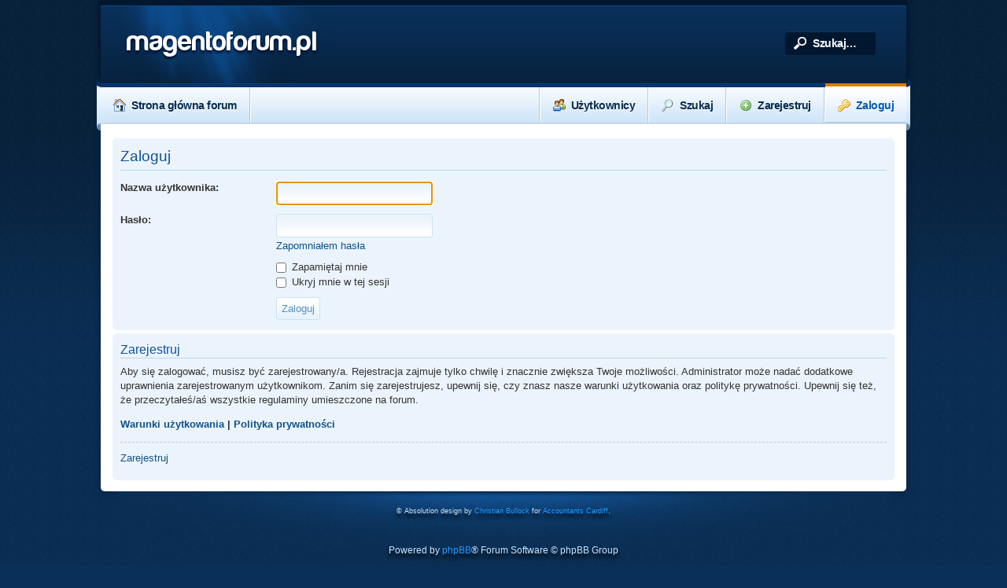

--- FILE ---
content_type: text/html; charset=UTF-8
request_url: https://magentoforum.pl/ucp.php?mode=login&sid=feba4430b284b4626023bf2b4946025b
body_size: 3872
content:
<!DOCTYPE html PUBLIC "-//W3C//DTD XHTML 1.0 Transitional//EN" "http://www.w3.org/TR/xhtml1/DTD/xhtml1-transitional.dtd">
<html xmlns="http://www.w3.org/1999/xhtml" dir="ltr" lang="pl" xml:lang="pl">
<head>


<meta http-equiv="content-type" content="text/html; charset=UTF-8" />
<meta http-equiv="content-style-type" content="text/css" />
<meta http-equiv="content-language" content="pl" />
<meta http-equiv="imagetoolbar" content="no" />
<meta name="resource-type" content="document" />
<meta name="distribution" content="global" />
<meta name="keywords" content="" />
<meta name="description" content="" />


<link rel="alternate" type="application/rss+xml" title="RSS Feed" href="https://magentoforum.pl/rss/news/rss.xml.gz" />

<link rel="alternate" type="application/rss+xml" title="Channel list" href="https://magentoforum.pl/rss/news/" />

<title>magentoforum.pl &bull; Panel użytkownika &bull; Zaloguj</title>



<script type="text/javascript">
// <![CDATA[
	var jump_page = 'Wprowadź numer strony, do której chcesz przejść:';
	var on_page = '';
	var per_page = '';
	var base_url = '';
	var style_cookie = 'phpBBstyle';
	var style_cookie_settings = '; path=/; domain=.magentoforum.pl';
	var onload_functions = new Array();
	var onunload_functions = new Array();

    // www.phpBB-SEO.com SEO TOOLKIT BEGIN
    var seo_delim_start = '-';
    var seo_static_pagination = 'page';
    var seo_ext_pagination = '.html';
    var seo_external = true;
    var seo_external_sub = false;
    var seo_ext_classes = false;
    var seo_hashfix = false;
    // www.phpBB-SEO.com SEO TOOLKIT END

	

	/**
	* Find a member
	*/
	function find_username(url)
	{
		popup(url, 760, 570, '_usersearch');
		return false;
	}

	/**
	* New function for handling multiple calls to window.onload and window.unload by pentapenguin
	*/
	window.onload = function()
	{
		for (var i = 0; i < onload_functions.length; i++)
		{
			eval(onload_functions[i]);
		}
	};

	window.onunload = function()
	{
		for (var i = 0; i < onunload_functions.length; i++)
		{
			eval(onunload_functions[i]);
		}
	};

// ]]>
</script>

<script type="text/javascript" src="https://magentoforum.pl/styles/absolution/template/forum_fn.js"></script>

<script type="text/javascript" src="https://magentoforum.pl/styles/absolution/template/jquery-1.7.1.min.js"></script>
<script type="text/javascript" src="https://magentoforum.pl/styles/absolution/template/jquery.tipsy.js"></script>
<script type="text/javascript" src="https://magentoforum.pl/styles/absolution/template/jquery.hoverIntent.min.js"></script>
<script type="text/javascript" src="https://magentoforum.pl/styles/absolution/template/jquery.cookie.js"></script>
<script type="text/javascript" src="https://magentoforum.pl/styles/absolution/template/jquery.collapse.js"></script>

<script type="text/javascript">
// <![CDATA[
$(function(){
    $([window, document]).blur(function(){
        $('ul.drop').css({display: 'none'});
    });
    $("#nav ul li").hoverIntent(function(){
			$(this).children("ul").slideDown();
        },function(){
            $(this).children("ul").slideUp();
    });
});
// ]]>
</script>

<link href="https://magentoforum.pl/styles/absolution/theme/print.css" rel="stylesheet" type="text/css" media="print" title="printonly" />
<link href="https://magentoforum.pl/style.php?id=2&amp;lang=pl&amp;sid=bdd35b78b0a42375b1fd96b5fbf8a566" rel="stylesheet" type="text/css" media="screen, projection" />

<link href="https://magentoforum.pl/styles/absolution/theme/normal.css" rel="stylesheet" type="text/css" title="A" />
<link href="https://magentoforum.pl/styles/absolution/theme/medium.css" rel="alternate stylesheet" type="text/css" title="A+" />
<link href="https://magentoforum.pl/styles/absolution/theme/large.css" rel="alternate stylesheet" type="text/css" title="A++" />



<!--[if IE]>
	<link rel="stylesheet" type="text/css" href="https://magentoforum.pl/styles/absolution/theme/ie.css" />
<![endif]-->
    <script type="text/javascript">
        var _gaq = _gaq || [];
        _gaq.push(['_setAccount', 'UA-2727222-14']);
        _gaq.push(['_trackPageview']);

        (function() {
            var ga = document.createElement('script'); ga.type = 'text/javascript'; ga.async = true;
            ga.src = ('https:' == document.location.protocol ? 'https://ssl' : 'http://www') + '.google-analytics.com/ga.js';
            var s = document.getElementsByTagName('script')[0]; s.parentNode.insertBefore(ga, s);
        })();
    </script>
    <!-- Syntax Highlighter 3 -->
    <script type="text/javascript" src="./js/syntaxhighlighter3/js/xregexp-all.js"></script>
    <script type="text/javascript">
        // <![CDATA[
        XRegExp.install('natives');
        // ]]>
    </script>
    <script type="text/javascript" src="./js/syntaxhighlighter3/js/shCore.js"></script>
    <link href="./js/syntaxhighlighter3/styles/shCoreRDark.css" rel="stylesheet" type="text/css" />
    <link href="./js/syntaxhighlighter3/styles/shThemeRDark.css" rel="stylesheet" type="text/css" />
</head>

<body id="phpbb" class="nojs section-ucp ltr">
    <script type="text/javascript">
    // <![CDATA[
    $("body").removeClass("nojs").addClass("js");
    // ]]>
    </script>

<div class="noise">
    <div id="wrap" style="width: 80%;">
    
    <p class="skiplink"><a href="#start_here">Przejdź do zawartości</a></p>
    <a id="top" name="top" accesskey="t"></a>
    
    <div id="header">
        <div class="float-left">
        
            <h1>magentoforum.pl</h1>
        
        </div>


        <div class="float-right">
            <div class="quicksearch">
                
                    <form action="./search.php?sid=bdd35b78b0a42375b1fd96b5fbf8a566" method="get" id="search">
                        <fieldset>
                            <input name="keywords" id="keywords" type="text" maxlength="128" value="Szukaj…" onclick="if(this.value=='Szukaj…')this.value='';" onblur="if(this.value=='')this.value='Szukaj…';" />
                            <!--<input class="button2" value="Szukaj" type="submit" />--><br />
                            <input type="hidden" name="sid" value="bdd35b78b0a42375b1fd96b5fbf8a566" />

                        </fieldset>
                        </form>
                    
                </div>
            </div>
        <div style="clear: both;"></div>
        <div class="prolink">
                      
        </div>
    </div><!-- /header --><div style="clear: both;"></div>
<div id="nav-wrap-left"></div>
<div id="nav-wrap-right"></div>

<div id="nav">
    <ul>

            <li>
                <a href="https://magentoforum.pl/"><img src="https://magentoforum.pl/styles/absolution/theme/images/nav-home.png" width="16" height="16" alt="" />Strona główna forum</a>
            </li>
            <li class="divider"></li>

        
        
                     	
        	<li class="float-right active">
            	
            		<a href="https://magentoforum.pl/ucp.php?mode=login&amp;sid=bdd35b78b0a42375b1fd96b5fbf8a566"><img src="https://magentoforum.pl/styles/absolution/theme/images/key.png" width="16" height="16" alt="" />Zaloguj</a>               
                
            </li>
            <li class="divider float-right"></li>
            
            
            	<li class="float-right">
                	<a href="https://magentoforum.pl/ucp.php?mode=register&amp;sid=bdd35b78b0a42375b1fd96b5fbf8a566"><img src="https://magentoforum.pl/styles/absolution/theme/images/add.png" width="16" height="16" alt="" />Zarejestruj</a>
                </li>
                <li class="divider float-right"></li>
            
                <li class="float-right">
                    <a href="./search.php?sid=bdd35b78b0a42375b1fd96b5fbf8a566"><img src="https://magentoforum.pl/styles/absolution/theme/images/search.png" width="16" height="16" alt="" />Szukaj</a>
                                        
                </li>
                <li class="divider float-right"></li>
            
                <li class="float-right">
                    <a href="https://magentoforum.pl/memberlist.php"><img src="https://magentoforum.pl/styles/absolution/theme/images/nav-members.png" width="16" height="16" alt="" />Użytkownicy</a>
                </li>
                <li class="divider float-right"></li>
                  

    </ul>
</div>
    
    <a name="start_here"></a>
    <div id="page-body">
        <div class="contentpadding">
        
        
<script type="text/javascript">
// <![CDATA[
	onload_functions.push('document.getElementById("username").focus();');
// ]]>
</script>
<form action="https://magentoforum.pl/ucp.php?mode=login&amp;sid=bdd35b78b0a42375b1fd96b5fbf8a566" method="post" id="login">
<div class="panel">
	<div class="inner"><span class="corners-top"><span></span></span>

	<div class="content">
		<h2>Zaloguj</h2>

		<fieldset class="fields1">
		
		<dl>
			<dt><label for="username">Nazwa użytkownika:</label></dt>
			<dd><input type="text" tabindex="1" name="username" id="username" size="25" value="" class="inputbox autowidth" /></dd>
		</dl>
		<dl>
			<dt><label for="password">Hasło:</label></dt>
			<dd><input type="password" tabindex="2" id="password" name="password" size="25" class="inputbox autowidth" /></dd>
			<dd><a href="https://magentoforum.pl/ucp.php?mode=sendpassword&amp;sid=bdd35b78b0a42375b1fd96b5fbf8a566">Zapomniałem hasła</a></dd>
		</dl>
		
		<dl>
			<dd><label for="autologin"><input type="checkbox" name="autologin" id="autologin" tabindex="4" /> Zapamiętaj mnie</label></dd>
			<dd><label for="viewonline"><input type="checkbox" name="viewonline" id="viewonline" tabindex="5" /> Ukryj mnie w tej sesji</label></dd>
		</dl>
		
		<input type="hidden" name="redirect" value="./ucp.php?mode=login&amp;sid=bdd35b78b0a42375b1fd96b5fbf8a566" />

		<dl>
			<dt>&nbsp;</dt>
			<dd><input type="hidden" name="sid" value="bdd35b78b0a42375b1fd96b5fbf8a566" />
<input type="hidden" name="redirect" value="index.php" />
<input type="submit" name="login" tabindex="6" value="Zaloguj" class="button1" /></dd>
		</dl>
		</fieldset>
	</div>
	<span class="corners-bottom"><span></span></span></div>
</div>



	<div class="panel">
		<div class="inner"><span class="corners-top"><span></span></span>

		<div class="content">
			<h3>Zarejestruj</h3>
			<p>Aby się zalogować, musisz być zarejestrowany/a. Rejestracja zajmuje tylko chwilę i znacznie zwiększa Twoje możliwości. Administrator może nadać dodatkowe uprawnienia zarejestrowanym użytkownikom. Zanim się zarejestrujesz, upewnij się, czy znasz nasze warunki użytkowania oraz politykę prywatności. Upewnij się też, że przeczytałeś/aś wszystkie regulaminy umieszczone na forum.</p>
			<p><strong><a href="https://magentoforum.pl/ucp.php?mode=terms&amp;sid=bdd35b78b0a42375b1fd96b5fbf8a566">Warunki użytkowania</a> | <a href="https://magentoforum.pl/ucp.php?mode=privacy&amp;sid=bdd35b78b0a42375b1fd96b5fbf8a566">Polityka prywatności</a></strong></p>
			<hr class="dashed" />
			<p><a href="https://magentoforum.pl/ucp.php?mode=register&amp;sid=bdd35b78b0a42375b1fd96b5fbf8a566" class="button2">Zarejestruj</a></p>
		</div>

		<span class="corners-bottom"><span></span></span></div>
	</div>


</form>

</div>
    
</div><!-- /contentpadding -->



</div><!-- /wrap -->

<div style="clear: both;"></div>

<div class="footer" style='width: 80%;'>
	<!-- Please do not remove the following credit line. This style is free, and attribution such as this helps to keep it in development. Thanks -->
    <p style="font-size: 9px !important;">
         &copy; Absolution design by <a href="http://www.christianbullock.com">Christian Bullock</a> for <a href="http://www.hwja-accountants.co.uk/ourclients.php?Action=Ourclients">Accountants Cardiff</a>.
    </p>
    <!-- Please do not remove the above credit line. This style is free, and attribution such as this helps to keep it in development. Thanks -->
    <br />Powered by <a href="https://www.phpbb.com/">phpBB</a>&reg; Forum Software &copy; phpBB Group

	
		<ul class="linklist navlinks">
            <li class="leftside"><a href="https://magentoforum.pl/news/" title="News" class="gym"><img src="https://magentoforum.pl/gym_sitemaps/images/html_news.gif" alt="News" width="14" height="14"/>&nbsp;News</a></li><li class="leftside"><a href="https://magentoforum.pl/maps/" title="Site map" class="gym"><img src="https://magentoforum.pl/gym_sitemaps/images/maps-icon.gif" alt="Site map" width="14" height="14"/>&nbsp;Site map</a></li><li class="leftside"><a href="https://magentoforum.pl/sitemapindex.xml.gz" title="SitemapIndex" class="gym"><img src="https://magentoforum.pl/gym_sitemaps/images/sitemap-icon.gif" alt="SitemapIndex" width="14" height="14"/>&nbsp;SitemapIndex</a></li><li class="leftside"><a href="https://magentoforum.pl/rss/news/rss.xml.gz" title="RSS Feed" class="gym"><img src="https://magentoforum.pl/gym_sitemaps/images/feed-icon.png" alt="RSS Feed" width="14" height="14"/>&nbsp;RSS Feed</a></li><li class="leftside"><a href="https://magentoforum.pl/rss/news/" title="Channel list" class="gym"><img src="https://magentoforum.pl/gym_sitemaps/images/feed-icon.png" alt="Channel list" width="14" height="14"/>&nbsp;Channel list</a></li>
        </ul>
    
</div>


</div><!-- /noise -->

    <script type='text/javascript'>
    // <![CDATA[
       $(function() {
          $('.tip').tipsy({fade: true, gravity: 's'});
       });
    // ]]>
    </script>
<div>
	<a id="bottom" name="bottom" accesskey="z"></a>
	
</div>
<script type="text/javascript" src="./js/syntaxhighlighter3/js/shAutoloader.js"></script>
<script type='text/javascript'>
    // <![CDATA[
    SyntaxHighlighter.autoloader(
            'coffee coffeescript ./js/syntaxhighlighter3/brushes/shBrushcoffee.js',
            'css ./js/syntaxhighlighter3/brushes/shBrushCss.js',
            'js jscript javascript ./js/syntaxhighlighter3/brushes/shBrushJScript.js',
            'php ./js/syntaxhighlighter3/brushes/shBrushPhp.js',
            'text plain ./js/syntaxhighlighter3/brushes/shBrushPlain.js',
            'sass scss ./js/syntaxhighlighter3/brushes/shBrushSass.js',
            'sql ./js/syntaxhighlighter3/brushes/shBrushSql.js',
            'xml xhtml xslt html ./js/syntaxhighlighter3/brushes/shBrushXml.js'
    );
    SyntaxHighlighter.all();
    // ]]>
</script>
</body>
</html>

--- FILE ---
content_type: text/css; charset=UTF-8
request_url: https://magentoforum.pl/style.php?id=2&lang=pl&sid=bdd35b78b0a42375b1fd96b5fbf8a566
body_size: 16767
content:
/*  phpBB3 Style Sheet
    --------------------------------------------------------------
	Style name:			Absolution
	Based on style:	    prosilver (the default phpBB 3.0.x style)		
	Original author:	Tom Beddard ( http://www.subblue.com/ )
	Modified by:		Christian Bullock ( http://www.ChristianBullock.com/ )
    --------------------------------------------------------------
*/

/* General Markup Styles
---------------------------------------- */

* {
	/* Reset browsers default margin, padding and font sizes */
	margin: 0;
	padding: 0;
}

html {
	font-size: 100%;
	/* Always show a scrollbar for short pages - stops the jump when the scrollbar appears. non-IE browsers */
	height: 101%;
}

body {
	/* Text-Sizing with ems: http://www.clagnut.com/blog/348/ */
	font-family: Verdana, Helvetica, Arial, sans-serif;
	color: #828282;
	background-color: #FFFFFF;
	/*font-size: 62.5%;			 This sets the default font size to be equivalent to 10px */
	font-size: 12px;
	margin: 0;
}

h1 {
	/* Forum name */
	font-family: "Trebuchet MS", Arial, Helvetica, sans-serif;
	margin-right: 200px;
	color: #FFFFFF;
	margin-top: 15px;
	font-weight: bold;
	font-size: 2em;
}

h2 {
	/* Forum header titles */
	font-family: "Trebuchet MS", Arial, Helvetica, sans-serif;
	font-weight: normal;
	color: #3f3f3f;
	font-size: 2em;
	margin: 0.8em 0 0.2em 0;
}

h2.solo {
	margin-bottom: 1em;
}

h3 {
	/* Sub-headers (also used as post headers, but defined later) */
	font-family: Arial, Helvetica, sans-serif;
	font-weight: bold;
	text-transform: uppercase;
	border-bottom: 1px solid #CCCCCC;
	margin-bottom: 3px;
	padding-bottom: 2px;
	font-size: 1.05em;
	color: #989898;
	margin-top: 20px;
}

h4 {
	/* Forum and topic list titles */
	font-family: "Trebuchet MS", Verdana, Helvetica, Arial, Sans-serif;
	font-size: 1.3em;
}

p {
	line-height: 1.3em;
	font-size: 1.1em;
	margin-bottom: 1.5em;
}

img {
	border-width: 0;
}

hr {
	/* Also see tweaks.css */
	border: 0 none #FFFFFF;
	border-top: 1px solid #CCCCCC;
	height: 1px;
	margin: 5px 0;
	display: block;
	clear: both;
}

hr.dashed {
	border-top: 1px dashed #CCCCCC;
	margin: 10px 0;
}

hr.divider {
	display: none;
}

p.right {
	text-align: right;
}

/* Main blocks
---------------------------------------- */

#wrap {
	margin: 0 auto;
	padding: 0;
	min-width: 650px;
}

#simple-wrap {
	padding: 6px 10px;
}

#page-body {
	margin: 4px 0;
	clear: both;
}

#page-footer {
	clear: both;
}

#page-footer h3 {
	margin-top: 20px;
}

#logo {
	float: left;
	width: auto;
	padding: 10px 13px 0 10px;
}

a#logo:hover {
	text-decoration: none;
}

/* Search box
--------------------------------------------- */
#search-box {
	color: #FFFFFF;
	position: relative;
	margin-top: 30px;
	margin-right: 5px;
	display: block;
	float: right;
	text-align: right;
	white-space: nowrap; /* For Opera */
}

#search-box #keywords {
	width: 95px;
	background-color: #FFF;
}

#search-box input {
	border: 1px solid #b0b0b0;
}

/* .button1 style defined later, just a few tweaks for the search button version */
#search-box input.button1 {
	padding: 1px 5px;
}

#search-box li {
	text-align: right;
	margin-top: 4px;
}

#search-box img {
	vertical-align: middle;
	margin-right: 3px;
}

/* Site description and logo */
#site-description {
	float: left;
	width: 70%;
}

#site-description h1 {
	margin-right: 0;
}

/* Round cornered boxes and backgrounds
---------------------------------------- */
.headerbar {
	background: #ebebeb none repeat-x 0 0;
	color: #FFFFFF;
	margin-bottom: 4px;
	padding: 0 5px;
}

.navbar {
	background-color: #ebebeb;
	padding: 0 10px;
}

.forabg {
	background: #b1b1b1 none repeat-x 0 0;
	margin-bottom: 4px;
	padding: 0 5px;
	clear: both;
}

.forumbg {
	background: #ebebeb none repeat-x 0 0;
	margin-bottom: 4px;
	padding: 0 5px;
	clear: both;
}

.panel {
	margin-bottom: 4px;
	padding: 0 10px;
	background-color: #f3f3f3;
	color: #3f3f3f;
}

.post {
	padding: 0 10px;
	margin-bottom: 4px;
	background-repeat: no-repeat;
	background-position: 100% 0;
}

.post:target .content {
	color: #000000;
}

.post:target h3 a {
	color: #000000;
}

.bg1	{ background-color: #f7f7f7;}
.bg2	{ background-color: #f2f2f2; }
.bg3	{ background-color: #ebebeb; }

.rowbg {
	margin: 5px 5px 2px 5px;
}

.ucprowbg {
	background-color: #e2e2e2;
}

.fieldsbg {
	/*border: 1px #DBDEE2 solid;*/
	background-color: #eaeaea;
}

span.corners-top, span.corners-bottom, span.corners-top span, span.corners-bottom span {
	font-size: 1px;
	line-height: 1px;
	display: block;
	height: 5px;
	background-repeat: no-repeat;
}

span.corners-top {
	background-image: none;
	background-position: 0 0;
	margin: 0 -5px;
}

span.corners-top span {
	background-image: none;
	background-position: 100% 0;
}

span.corners-bottom {
	background-image: none;
	background-position: 0 100%;
	margin: 0 -5px;
	clear: both;
}

span.corners-bottom span {
	background-image: none;
	background-position: 100% 100%;
}

.headbg span.corners-bottom {
	margin-bottom: -1px;
}

.post span.corners-top, .post span.corners-bottom, .panel span.corners-top, .panel span.corners-bottom, .navbar span.corners-top, .navbar span.corners-bottom {
	margin: 0 -10px;
}

.rules span.corners-top {
	margin: 0 -10px 5px -10px;
}

.rules span.corners-bottom {
	margin: 5px -10px 0 -10px;
}

/* Horizontal lists
----------------------------------------*/
ul.linklist {
	display: block;
	margin: 0;
}

ul.linklist li {
	display: inline-block;
	list-style-type: none;
	width: auto;
	margin-right: 5px;
	font-size: 1.1em;
	line-height: 2.2em;
}

ul.linklist li.rightside, p.rightside {
	float: right;
	margin-right: 0;
	margin-left: 5px;
	text-align: right;
}

ul.navlinks {
	padding-bottom: 1px;
	margin-bottom: 1px;
	border-bottom: 1px solid #FFFFFF;
	font-weight: bold;
}

ul.leftside {
	float: left;
	margin-left: 0;
	margin-right: 5px;
	text-align: left;
}

ul.rightside {
	float: right;
	margin-left: 5px;
	margin-right: -5px;
	text-align: right;
}

/* Table styles
----------------------------------------*/
table.table1 {
	/* See tweaks.css */
}

#ucp-main table.table1 {
	padding: 2px;
}

table.table1 thead th {
	font-weight: normal;
	text-transform: uppercase;
	color: #FFFFFF;
	line-height: 1.3em;
	font-size: 1em;
	padding: 0 0 4px 3px;
}

table.table1 thead th span {
	padding-left: 7px;
}

table.table1 tbody tr {
	border: 1px solid #cfcfcf;
}

table.table1 tbody tr:hover, table.table1 tbody tr.hover {
	background-color: #f6f6f6;
	color: #000;
}

table.table1 td {
	color: #6a6a6a;
	font-size: 1.1em;
}

table.table1 tbody td {
	padding: 5px;
	border-top: 1px solid #FAFAFA;
}

table.table1 tbody th {
	padding: 5px;
	border-bottom: 1px solid #000000;
	text-align: left;
	color: #333333;
	background-color: #FFFFFF;
}

/* Specific column styles */
table.table1 .name		{ text-align: left; }
table.table1 .posts		{ text-align: center !important; width: 7%; }
table.table1 .joined	{ text-align: left; width: 15%; }
table.table1 .active	{ text-align: left; width: 15%; }
table.table1 .mark		{ text-align: center; width: 7%; }
table.table1 .info		{ text-align: left; width: 30%; }
table.table1 .info div	{ width: 100%; white-space: normal; overflow: hidden; }
table.table1 .autocol	{ line-height: 2em; white-space: nowrap; }
table.table1 thead .autocol { padding-left: 1em; }

table.table1 span.rank-img {
	float: right;
	width: auto;
}

table.info td {
	padding: 3px;
}

table.info tbody th {
	padding: 3px;
	text-align: right;
	vertical-align: top;
	color: #000000;
	font-weight: normal;
}

.forumbg table.table1 {
		margin: 0;
}

.forumbg-table > .inner {
	margin: 0 -1px;
}

.forumbg-table > .inner > span.corners-top {
	margin: 0 -4px -1px -4px;
}

.forumbg-table > .inner > span.corners-bottom {
	margin: -1px -4px 0 -4px;
}

/* Misc layout styles
---------------------------------------- */
/* column[1-2] styles are containers for two column layouts 
   Also see tweaks.css */
.column1 {
	float: left;
	clear: left;
	width: 49%;
}

.column2 {
	float: right;
	clear: right;
	width: 49%;
}

/* General classes for placing floating blocks */
.left-box {
	float: left;
	width: auto;
	text-align: left;
}

.right-box {
	float: right;
	width: auto;
	text-align: right;
}

dl.details {
	/*font-family: "Lucida Grande", Verdana, Helvetica, Arial, sans-serif;*/
	font-size: 1.1em;
}

dl.details dt {
	float: left;
	clear: left;
	width: 30%;
	text-align: right;
	color: #000000;
	display: block;
}

dl.details dd {
	margin-left: 0;
	padding-left: 5px;
	margin-bottom: 5px;
	color: #828282;
	float: left;
	width: 65%;
}

/* Pagination
---------------------------------------- */
.pagination {
	height: 1%; /* IE tweak (holly hack) */
	width: auto;
	text-align: right;
	margin-top: 5px;
	float: right;
}

.pagination span.page-sep {
	display: none;
}

li.pagination {
	margin-top: 0;
}

.pagination strong, .pagination b {
	font-weight: normal;
}

.pagination span strong {
	padding: 0 2px;
	margin: 0 2px;
	font-weight: normal;
	color: #FFFFFF;
	background-color: #bfbfbf;
	border: 1px solid #bfbfbf;
	font-size: 0.9em;
}

.pagination span a, .pagination span a:link, .pagination span a:visited, .pagination span a:active {
	font-weight: normal;
	text-decoration: none;
	color: #747474;
	margin: 0 2px;
	padding: 0 2px;
	background-color: #eeeeee;
	border: 1px solid #bababa;
	font-size: 0.9em;
	line-height: 1.5em;
}

.pagination span a:hover {
	border-color: #d2d2d2;
	background-color: #d2d2d2;
	color: #FFF;
	text-decoration: none;
}

.pagination img {
	vertical-align: middle;
}

/* Pagination in viewforum for multipage topics */
.row .pagination {
	display: block;
	float: right;
	width: auto;
	margin-top: 0;
	padding: 1px 0 1px 15px;
	font-size: 0.9em;
	background: none 0 50% no-repeat;
}

.row .pagination span a, li.pagination span a {
	background-color: #FFFFFF;
}

.row .pagination span a:hover, li.pagination span a:hover {
	background-color: #d2d2d2;
}

/* Miscellaneous styles
---------------------------------------- */
#forum-permissions {
	float: right;
	width: auto;
	padding-left: 5px;
	margin-left: 5px;
	margin-top: 10px;
	text-align: right;
}

.copyright {
	padding: 5px;
	text-align: center;
	color: #555555;
}

.small {
	font-size: 0.9em !important;
}

.titlespace {
	margin-bottom: 15px;
}

.headerspace {
	margin-top: 20px;
}

.error {
	color: #bcbcbc;
	font-weight: bold;
	font-size: 1em;
}

.reported {
	background-color: #f7f7f7;
}

li.reported:hover {
	background-color: #ececec;
}

div.rules {
	background-color: #ececec;
	color: #bcbcbc;
	padding: 0 10px;
	margin: 10px 0;
	font-size: 1.1em;
}

div.rules ul, div.rules ol {
	margin-left: 20px;
}

p.rules {
	background-color: #ececec;
	background-image: none;
	padding: 5px;
}

p.rules img {
	vertical-align: middle;
	padding-top: 5px;
}

p.rules a {
	vertical-align: middle;
	clear: both;
}

#top {
	position: absolute;
	top: -20px;
}

.clear {
	display: block;
	clear: both;
	font-size: 1px;
	line-height: 1px;
	background: transparent;
}
/* GYM Sitemaps & RSS - www.phpbb-seo.com */
div.gymsublist {
	display:block;
	position:relative;
	padding-left:10px;
	padding-top:5px;
	padding-bottom:10px;
	padding-right:0;
	margin:0;
}
div.gymsublist ul {
	display:block;
	position:relative;
	height:1%;
	padding-left:30px;
}
div.gymsublist ul li {
	display:block;
	position:relative;
	line-height:18px;
	font-size:11px;
}
/* GYM Sitemaps & RSS - www.phpbb-seo.com */
/* Link Styles
---------------------------------------- */

/* Links adjustment to correctly display an order of rtl/ltr mixed content */
a {
	direction: ltr;
	unicode-bidi: embed;
}

a:link	{ color: #898989; text-decoration: none; }
a:visited	{ color: #898989; text-decoration: none; }
a:hover	{ color: #d3d3d3; text-decoration: underline; }
a:active	{ color: #d2d2d2; text-decoration: none; }

/* Coloured usernames */
.username-coloured {
	font-weight: bold;
	display: inline !important;
	padding: 0 !important;
}

/* Links on gradient backgrounds */
#search-box a:link, .navbg a:link, .forumbg .header a:link, .forabg .header a:link, th a:link {
	color: #FFFFFF;
	text-decoration: none;
}

#search-box a:visited, .navbg a:visited, .forumbg .header a:visited, .forabg .header a:visited, th a:visited {
	color: #FFFFFF;
	text-decoration: none;
}

#search-box a:hover, .navbg a:hover, .forumbg .header a:hover, .forabg .header a:hover, th a:hover {
	color: #ffffff;
	text-decoration: underline;
}

#search-box a:active, .navbg a:active, .forumbg .header a:active, .forabg .header a:active, th a:active {
	color: #ffffff;
	text-decoration: none;
}

/* Links for forum/topic lists */
a.forumtitle {
	font-family: "Trebuchet MS", Helvetica, Arial, Sans-serif;
	font-size: 1.2em;
	font-weight: bold;
	color: #898989;
	text-decoration: none;
}

/* a.forumtitle:visited { color: #898989; } */

a.forumtitle:hover {
	color: #bcbcbc;
	text-decoration: underline;
}

a.forumtitle:active {
	color: #898989;
}

a.topictitle {
	font-family: "Trebuchet MS", Helvetica, Arial, Sans-serif;
	font-size: 1.2em;
	font-weight: bold;
	color: #898989;
	text-decoration: none;
}

/* a.topictitle:visited { color: #d2d2d2; } */

a.topictitle:hover {
	color: #bcbcbc;
	text-decoration: underline;
}

a.topictitle:active {
	color: #898989;
}

/* Post body links */
.postlink {
	text-decoration: none;
	color: #d2d2d2;
	border-bottom: 1px solid #d2d2d2;
	padding-bottom: 0;
}

/* .postlink:visited { color: #bdbdbd; } */

.postlink:active {
	color: #d2d2d2;
}

.postlink:hover {
	background-color: #f6f6f6;
	text-decoration: none;
	color: #404040;
}

.signature a, .signature a:visited, .signature a:hover, .signature a:active {
	border: none;
	text-decoration: underline;
	background-color: transparent;
}

/* Profile links */
.postprofile a:link, .postprofile a:visited, .postprofile dt.author a {
	font-weight: bold;
	color: #898989;
	text-decoration: none;
}

.postprofile a:hover, .postprofile dt.author a:hover {
	text-decoration: underline;
	color: #d3d3d3;
}


/* CSS spec requires a:link, a:visited, a:hover and a:active rules to be specified in this order. */
/* See http://www.phpbb.com/bugs/phpbb3/59685 */
.postprofile a:active {
	font-weight: bold;
	color: #898989;
	text-decoration: none;
}


/* Profile searchresults */	
.search .postprofile a {
	color: #898989;
	text-decoration: none; 
	font-weight: normal;
}

.search .postprofile a:hover {
	color: #d3d3d3;
	text-decoration: underline; 
}

/* Back to top of page */
.back2top {
	clear: both;
	height: 11px;
	text-align: right;
}

a.top {
	background: none no-repeat top left;
	text-decoration: none;
	width: 11px;
	height: 11px;
	display: block;
	float: right;
	overflow: hidden;
	letter-spacing: 1000px;
	text-indent: 11px;
}

a.top2 {
	background: none no-repeat 0 50%;
	text-decoration: none;
	padding-left: 15px;
}

/* Arrow links  */
a.up		{ background: none no-repeat left center; }
a.down		{ background: none no-repeat right center; }
a.left		{ background: none no-repeat 3px 60%; }
a.right		{ background: none no-repeat 95% 60%; }

a.up, a.up:link, a.up:active, a.up:visited {
	padding-left: 10px;
	text-decoration: none;
	border-bottom-width: 0;
}

a.up:hover {
	background-position: left top;
	background-color: transparent;
}

a.down, a.down:link, a.down:active, a.down:visited {
	padding-right: 10px;
}

a.down:hover {
	background-position: right bottom;
	text-decoration: none;
}

a.left, a.left:active, a.left:visited {
	padding-left: 12px;
}

a.left:hover {
	color: #d2d2d2;
	text-decoration: none;
	background-position: 0 60%;
}

a.right, a.right:active, a.right:visited {
	padding-right: 12px;
}

a.right:hover {
	color: #d2d2d2;
	text-decoration: none;
	background-position: 100% 60%;
}

/* invisible skip link, used for accessibility  */
.skiplink {
	position: absolute;
	left: -999px;
	width: 990px;
}

/* Feed icon in forumlist_body.html */
a.feed-icon-forum {
	float: right;
	margin: 3px;
}
/* Content Styles
---------------------------------------- */

ul.topiclist {
	display: block;
	list-style-type: none;
	margin: 0;
}

ul.forums {
	background: #f9f9f9 none repeat-x 0 0;
}

ul.topiclist li {
	display: block;
	list-style-type: none;
	color: #777777;
	margin: 0;
}

ul.topiclist dl {
	position: relative;
}

ul.topiclist li.row dl {
	padding: 2px 0;
}

ul.topiclist dt {
	display: block;
	float: left;
	width: 50%;
	font-size: 1.1em;
	padding-left: 5px;
	padding-right: 5px;
}

ul.topiclist dd {
	display: block;
	float: left;
	border-left: 1px solid #FFFFFF;
	padding: 4px 0;
}

ul.topiclist dfn {
	/* Labels for post/view counts */
	position: absolute;
	left: -999px;
	width: 990px;
}

ul.topiclist li.row dt a.subforum {
	background-image: none;
	background-position: 0 50%;
	background-repeat: no-repeat;
	position: relative;
	white-space: nowrap;
	padding: 0 0 0 12px;
}

.forum-image {
	float: left;
	padding-top: 5px;
	margin-right: 5px;
}

li.row {
	border-top: 1px solid #FFFFFF;
	border-bottom: 1px solid #8f8f8f;
}

li.row strong {
	font-weight: normal;
	color: #000000;
}

li.row:hover dd {
	border-left-color: #CCCCCC;
}

li.header dt, li.header dd {
	line-height: 1em;
	border-left-width: 0;
	margin: 2px 0 4px 0;
	color: #FFFFFF;
	padding-top: 11px;
	padding-bottom: 10px;
	font-size: 1em;
	font-family: Arial, Helvetica, sans-serif;
	text-transform: uppercase;
}

li.header dt {
	font-weight: bold;
}

li.header dd {
	margin-left: 1px;
}

li.header dl.icon {
	min-height: 0;
}

li.header dl.icon dt {
	/* Tweak for headers alignment when folder icon used */
	padding-left: 0;
	padding-right: 50px;
}

/* Forum list column styles */
dl.icon {
	min-height: 35px;
	background-position: 10px 50%;		/* Position of folder icon */
	background-repeat: no-repeat;
}

dl.icon dt {
	padding-left: 55px;					/* Space for folder icon */
	background-repeat: no-repeat;
	background-position: 5px 95%;		/* Position of topic icon */
}

dd.posts, dd.topics, dd.views {
	width: 8%;
	text-align: center;
	line-height: 2.2em;
	font-size: 1.2em;
}

/* List in forum description */
dl.icon dt ol,
dl.icon dt ul {
	list-style-position: inside;
	margin-left: 1em;
}

dl.icon dt li {
	display: list-item;
	list-style-type: inherit;
}

dd.lastpost {
	width: 25%;
	font-size: 1.1em;
}

dd.redirect {
	font-size: 1.1em;
	line-height: 2.5em;
}

dd.moderation {
	font-size: 1.1em;
}

dd.lastpost span, ul.topiclist dd.searchby span, ul.topiclist dd.info span, ul.topiclist dd.time span, dd.redirect span, dd.moderation span {
	display: block;
	padding-left: 5px;
}

dd.time {
	width: auto;
	line-height: 200%;
	font-size: 1.1em;
}

dd.extra {
	width: 12%;
	line-height: 200%;
	text-align: center;
	font-size: 1.1em;
}

dd.mark {
	float: right !important;
	width: 9%;
	text-align: center;
	line-height: 200%;
	font-size: 1.2em;
}

dd.info {
	width: 30%;
}

dd.option {
	width: 15%;
	line-height: 200%;
	text-align: center;
	font-size: 1.1em;
}

dd.searchby {
	width: 47%;
	font-size: 1.1em;
	line-height: 1em;
}

ul.topiclist dd.searchextra {
	margin-left: 5px;
	padding: 0.2em 0;
	font-size: 1.1em;
	color: #333333;
	border-left: none;
	clear: both;
	width: 98%;
	overflow: hidden;
}

/* Container for post/reply buttons and pagination */
.topic-actions {
	margin-bottom: 3px;
	font-size: 1.1em;
	height: 28px;
	min-height: 28px;
}
div[class].topic-actions {
	height: auto;
}

/* Post body styles
----------------------------------------*/
.postbody {
	padding: 0;
	line-height: 1.48em;
	color: #333333;
	width: 76%;
	float: right;
	clear: both;
}

.postbody .ignore {
	font-size: 1.1em;
}

.postbody h3.first {
	/* The first post on the page uses this */
	font-size: 1.7em;
}

.postbody h3 {
	/* Postbody requires a different h3 format - so change it here */
	font-size: 1.5em;
	padding: 2px 0 0 0;
	margin: 0 0 0.3em 0 !important;
	text-transform: none;
	border: none;
	font-family: "Trebuchet MS", Verdana, Helvetica, Arial, sans-serif;
	line-height: 125%;
}

.postbody h3 img {
	/* Also see tweaks.css */
	vertical-align: bottom;
}

.postbody .content {
	font-size: 1.1em;
}

.search .postbody {
	width: 68%
}

/* Topic review panel
----------------------------------------*/
#review {
	margin-top: 2em;
}

#topicreview {
	padding-right: 5px;
	overflow: auto;
	height: 300px;
}

#topicreview .postbody {
	width: auto;
	float: none;
	margin: 0;
	height: auto;
}

#topicreview .post {
	height: auto;
}

#topicreview h2 {
	border-bottom-width: 0;
}

.post-ignore .postbody {
	display: none;
}

/* MCP Post details
----------------------------------------*/
#post_details
{
	/* This will only work in IE7+, plus the others */
	overflow: auto;
	max-height: 300px;
}

#expand
{
	clear: both;
}

/* Content container styles
----------------------------------------*/
.content {
	min-height: 3em;
	overflow: hidden;
	line-height: 1.4em;
	color: #333333;
	padding-bottom: 1px;
}

.content h2, .panel h2 {
	font-weight: normal;
	color: #989898;
	border-bottom: 1px solid #CCCCCC;
	font-size: 1.6em;
	margin-top: 0.5em;
	margin-bottom: 0.5em;
	padding-bottom: 0.5em;
}

.panel h3 {
	margin: 0.5em 0;
}

.panel p {
	margin-bottom: 1em;
	line-height: 1.4em;
}

.content p {
	margin-bottom: 1em;
	line-height: 1.4em;
}

dl.faq {
	font-size: 1.1em;
	margin-top: 1em;
	margin-bottom: 2em;
	line-height: 1.4em;
}

dl.faq dt {
	font-weight: bold;
	color: #333333;
}

.content dl.faq {
	font-size: 1.2em;
	margin-bottom: 0.5em;
}

.content li {
	list-style-type: inherit;
}

.content ul, .content ol {
	margin-bottom: 1em;
	margin-left: 3em;
}

.posthilit {
	background-color: #f3f3f3;
	color: #BCBCBC;
	padding: 0 2px 1px 2px;
}

.announce, .unreadpost {
	/* Highlight the announcements & unread posts box */
	border-left-color: #BCBCBC;
	border-right-color: #BCBCBC;
}

/* Post author */
p.author {
	margin: 0 15em 0.6em 0;
	padding: 0 0 5px 0;
	font-family: Verdana, Helvetica, Arial, sans-serif;
	font-size: 1em;
	line-height: 1.2em;
}

/* Post signature */
.signature {
	margin-top: 1.5em;
	padding-top: 0.2em;
	font-size: 1.1em;
	border-top: 1px solid #CCCCCC;
	clear: left;
	line-height: 140%;
	overflow: hidden;
	width: 100%;
}

dd .signature {
	margin: 0;
	padding: 0;
	clear: none;
	border: none;
}

.signature li {
	list-style-type: inherit;
}

.signature ul, .signature ol {
	margin-bottom: 1em;
	margin-left: 3em;
}

/* Post noticies */
.notice {
	width: auto;
	margin-top: 1.5em;
	padding-top: 0.2em;
	font-size: 1em;
	border-top: 1px dashed #CCCCCC;
	clear: left;
	line-height: 130%;
}

/* Jump to post link for now */
ul.searchresults {
	list-style: none;
	text-align: right;
	clear: both;
}

/* BB Code styles
----------------------------------------*/
/* Quote block */
blockquote {
	background: #ebebeb none 6px 8px no-repeat;
	border: 1px solid #dbdbdb;
	font-size: 0.95em;
	margin: 0.5em 1px 0 9px;
	overflow: hidden;
	padding: 5px;
}

blockquote blockquote {
	/* Nested quotes */
	background-color: #bababa;
	font-size: 1em;
	margin: 0.5em 1px 0 15px;	
}

blockquote blockquote blockquote {
	/* Nested quotes */
	background-color: #e4e4e4;
}

blockquote cite {
	/* Username/source of quoter */
	font-style: normal;
	font-weight: bold;
	margin-left: 20px;
	display: block;
	font-size: 0.9em;
}

blockquote cite cite {
	font-size: 1em;
}

blockquote.uncited {
	padding-top: 25px;
}

/* Code block */
dl.codebox {
	padding: 3px;
	background-color: #FFFFFF;
	border: 1px solid #d8d8d8;
	font-size: 1em;
}

dl.codebox dt {
	text-transform: uppercase;
	border-bottom: 1px solid #CCCCCC;
	margin-bottom: 3px;
	font-size: 0.8em;
	font-weight: bold;
	display: block;
}

blockquote dl.codebox {
	margin-left: 0;
}

dl.codebox code {
	/* Also see tweaks.css */
	overflow: auto;
	display: block;
	height: auto;
	max-height: 200px;
	white-space: normal;
	padding-top: 5px;
	font: 0.9em Monaco, "Andale Mono","Courier New", Courier, mono;
	line-height: 1.3em;
	color: #8b8b8b;
	margin: 2px 0;
}

.syntaxbg		{ color: #FFFFFF; }
.syntaxcomment	{ color: #000000; }
.syntaxdefault	{ color: #bcbcbc; }
.syntaxhtml		{ color: #000000; }
.syntaxkeyword	{ color: #585858; }
.syntaxstring	{ color: #a7a7a7; }

/* Attachments
----------------------------------------*/
.attachbox {
	float: left;
	width: auto; 
	margin: 5px 5px 5px 0;
	padding: 6px;
	background-color: #FFFFFF;
	border: 1px dashed #d8d8d8;
	clear: left;
}

.pm-message .attachbox {
	background-color: #f3f3f3;
}

.attachbox dt {
	font-family: Arial, Helvetica, sans-serif;
	text-transform: uppercase;
}

.attachbox dd {
	margin-top: 4px;
	padding-top: 4px;
	clear: left;
	border-top: 1px solid #d8d8d8;
}

.attachbox dd dd {
	border: none;
}

.attachbox p {
	line-height: 110%;
	color: #666666;
	font-weight: normal;
	clear: left;
}

.attachbox p.stats
{
	line-height: 110%;
	color: #666666;
	font-weight: normal;
	clear: left;
}

.attach-image {
	margin: 3px 0;
	width: 100%;
	max-height: 350px;
	overflow: auto;
}

.attach-image img {
	border: 1px solid #999999;
/*	cursor: move; */
	cursor: default;
}

/* Inline image thumbnails */
div.inline-attachment dl.thumbnail, div.inline-attachment dl.file {
	display: block;
	margin-bottom: 4px;
}

div.inline-attachment p {
	font-size: 100%;
}

dl.file {
	font-family: Verdana, Arial, Helvetica, sans-serif;
	display: block;
}

dl.file dt {
	text-transform: none;
	margin: 0;
	padding: 0;
	font-weight: bold;
	font-family: Verdana, Arial, Helvetica, sans-serif;
}

dl.file dd {
	color: #666666;
	margin: 0;
	padding: 0;	
}

dl.thumbnail img {
	padding: 3px;
	border: 1px solid #666666;
	background-color: #FFF;
}

dl.thumbnail dd {
	color: #666666;
	font-style: italic;
	font-family: Verdana, Arial, Helvetica, sans-serif;
}

.attachbox dl.thumbnail dd {
	font-size: 100%;
}

dl.thumbnail dt a:hover {
	background-color: #EEEEEE;
}

dl.thumbnail dt a:hover img {
	border: 1px solid #d2d2d2;
}

/* Post poll styles
----------------------------------------*/
fieldset.polls {
	font-family: "Trebuchet MS", Verdana, Helvetica, Arial, sans-serif;
}

fieldset.polls dl {
	margin-top: 5px;
	border-top: 1px solid #e2e2e2;
	padding: 5px 0 0 0;
	line-height: 120%;
	color: #666666;
}

fieldset.polls dl.voted {
	font-weight: bold;
	color: #000000;
}

fieldset.polls dt {
	text-align: left;
	float: left;
	display: block;
	width: 30%;
	border-right: none;
	padding: 0;
	margin: 0;
	font-size: 1.1em;
}

fieldset.polls dd {
	float: left;
	width: 10%;
	border-left: none;
	padding: 0 5px;
	margin-left: 0;
	font-size: 1.1em;
}

fieldset.polls dd.resultbar {
	width: 50%;
}

fieldset.polls dd input {
	margin: 2px 0;
}

fieldset.polls dd div {
	text-align: right;
	font-family: Arial, Helvetica, sans-serif;
	color: #FFFFFF;
	font-weight: bold;
	padding: 0 2px;
	overflow: visible;
	min-width: 2%;
}

.pollbar1 {
	background-color: #aaaaaa;
	border-bottom: 1px solid #747474;
	border-right: 1px solid #747474;
}

.pollbar2 {
	background-color: #bebebe;
	border-bottom: 1px solid #8c8c8c;
	border-right: 1px solid #8c8c8c;
}

.pollbar3 {
	background-color: #D1D1D1;
	border-bottom: 1px solid #aaaaaa;
	border-right: 1px solid #aaaaaa;
}

.pollbar4 {
	background-color: #e4e4e4;
	border-bottom: 1px solid #bebebe;
	border-right: 1px solid #bebebe;
}

.pollbar5 {
	background-color: #f8f8f8;
	border-bottom: 1px solid #D1D1D1;
	border-right: 1px solid #D1D1D1;
}

/* Poster profile block
----------------------------------------*/
.postprofile {
	/* Also see tweaks.css */
	margin: 5px 0 10px 0;
	min-height: 80px;
	color: #666666;
	border-right: 1px solid #FFFFFF;
	width: 22%;
	float: left;
	display: inline;
}
.pm .postprofile {
	border-right: 1px solid #DDDDDD;
}

.postprofile dd, .postprofile dt {
	line-height: 1.2em;
	margin-left: 8px;
}

.postprofile strong {
	font-weight: normal;
	color: #000000;
}

.avatar {
	border: none;
	margin-bottom: 3px;
}

.online {
	background-image: none;
	background-position: 100% 0;
	background-repeat: no-repeat;
}

/* Poster profile used by search*/
.search .postprofile {
	width: 30%;
}

/* pm list in compose message if mass pm is enabled */
dl.pmlist dt {
	width: 60% !important;
}

dl.pmlist dt textarea {
	width: 95%;
}

dl.pmlist dd {
	margin-left: 61% !important;
	margin-bottom: 2px;
}
/* Button Styles
---------------------------------------- */

/* Rollover buttons
   Based on: http://wellstyled.com/css-nopreload-rollovers.html
----------------------------------------*/
.buttons {
	float: left;
	width: auto;
	height: auto;
}

/* Rollover state */
.buttons div {
	float: left;
	margin: 0 5px 0 0;
	background-position: 0 100%;
}

/* Rolloff state */
.buttons div a {
	display: block;
	width: 100%;
	height: 100%;
	background-position: 0 0;
	position: relative;
	overflow: hidden;
}

/* Hide <a> text and hide off-state image when rolling over (prevents flicker in IE) */
/*.buttons div span		{ display: none; }*/
/*.buttons div a:hover	{ background-image: none; }*/
.buttons div span			{ position: absolute; width: 100%; height: 100%; cursor: pointer;}
.buttons div a:hover span	{ background-position: 0 100%; }

/* Big button images */
.reply-icon span	{ background: transparent none 0 0 no-repeat; }
.post-icon span		{ background: transparent none 0 0 no-repeat; }
.locked-icon span	{ background: transparent none 0 0 no-repeat; }
.pmreply-icon span	{ background: none 0 0 no-repeat; }
.newpm-icon span 	{ background: none 0 0 no-repeat; }
.forwardpm-icon span 	{ background: none 0 0 no-repeat; }

/* Set big button dimensions */
.buttons div.reply-icon		{ width: 118px; height: 34px; }
.buttons div.post-icon		{ width: 118px; height: 34px; }
.buttons div.locked-icon	{ width: 118px; height: 34px; }
.buttons div.pmreply-icon	{ width: 118px; height: 34px; }
.buttons div.newpm-icon		{ width: 118px; height: 34px; }
.buttons div.forwardpm-icon	{ width: 118px; height: 34px; }

/* Sub-header (navigation bar)
--------------------------------------------- */
a.print, a.sendemail, a.fontsize {
	display: block;
	overflow: hidden;
	height: 18px;
	text-indent: -5000px;
	text-align: left;
	background-repeat: no-repeat;
}

a.print {
	background-image: none;
	width: 22px;
}

a.sendemail {
	background-image: none;
	width: 22px;
}

a.fontsize {
	background-image: none;
	background-position: 0 -1px;
	width: 29px;
}

a.fontsize:hover {
	background-position: 0 -20px;
	text-decoration: none;
}

/* Icon images
---------------------------------------- */
.sitehome, .icon-faq, .icon-members, .icon-home, .icon-ucp, .icon-register, .icon-logout,
.icon-bookmark, .icon-bump, .icon-subscribe, .icon-unsubscribe, .icon-pages, .icon-search {
	background-position: 0 50%;
	background-repeat: no-repeat;
	background-image: none;
	padding: 1px 0 0 17px;
}

/* Poster profile icons
----------------------------------------*/
ul.profile-icons {
	padding-top: 10px;
	list-style: none;
}

/* Rollover state */
ul.profile-icons li {
	float: left;
	margin: 0 6px 3px 0;
	background-position: 0 100%;
}

/* Rolloff state */
ul.profile-icons li a {
	display: block;
	width: 100%;
	height: 100%;
	background-position: 0 0;
}

/* Hide <a> text and hide off-state image when rolling over (prevents flicker in IE) */
ul.profile-icons li span { display:none; }
ul.profile-icons li a:hover { background: none; }

/* Positioning of moderator icons */
.postbody ul.profile-icons {
	float: right;
	width: auto;
	padding: 0;
}

.postbody ul.profile-icons li {
	margin: 0 3px;
}

/* Profile & navigation icons */
.email-icon, .email-icon a		{ background: none top left no-repeat; }
.aim-icon, .aim-icon a			{ background: none top left no-repeat; }
.yahoo-icon, .yahoo-icon a		{ background: none top left no-repeat; }
.web-icon, .web-icon a			{ background: none top left no-repeat; }
.msnm-icon, .msnm-icon a			{ background: none top left no-repeat; }
.icq-icon, .icq-icon a			{ background: none top left no-repeat; }
.jabber-icon, .jabber-icon a		{ background: none top left no-repeat; }
.pm-icon, .pm-icon a				{ background: none top left no-repeat; }
.quote-icon, .quote-icon a		{ background: none top left no-repeat; }

/* Moderator icons */
.report-icon, .report-icon a		{ background: none top left no-repeat; }
.warn-icon, .warn-icon a			{ background: none top left no-repeat; }
.edit-icon, .edit-icon a			{ background: none top left no-repeat; }
.delete-icon, .delete-icon a		{ background: none top left no-repeat; }
.info-icon, .info-icon a			{ background: none top left no-repeat; }

/* Set profile icon dimensions */
ul.profile-icons li.email-icon		{ width: 20px; height: 20px; }
ul.profile-icons li.aim-icon	{ width: 20px; height: 20px; }
ul.profile-icons li.yahoo-icon	{ width: 20px; height: 20px; }
ul.profile-icons li.web-icon	{ width: 20px; height: 20px; }
ul.profile-icons li.msnm-icon	{ width: 20px; height: 20px; }
ul.profile-icons li.icq-icon	{ width: 20px; height: 20px; }
ul.profile-icons li.jabber-icon	{ width: 20px; height: 20px; }
ul.profile-icons li.pm-icon		{ width: 28px; height: 20px; }
ul.profile-icons li.quote-icon	{ width: 64px; height: 22px; }
ul.profile-icons li.report-icon	{ width: 64px; height: 22px; }
ul.profile-icons li.edit-icon	{ width: 53px; height: 22px; }
ul.profile-icons li.delete-icon	{ width: 64px; height: 22px; }
ul.profile-icons li.info-icon	{ width: 53px; height: 22px; }
ul.profile-icons li.warn-icon	{ width: 59px; height: 22px; }

/* Fix profile icon default margins */
ul.profile-icons li.edit-icon	{ margin: 0 3px 0 3px; }
ul.profile-icons li.quote-icon	{ margin: 0 0 0 10px; }
ul.profile-icons li.info-icon, ul.profile-icons li.report-icon	{ margin: 0 3px 0 0; }
/* Control Panel Styles
---------------------------------------- */


/* Main CP box
----------------------------------------*/
#cp-menu {
	float:left;
	width: 19%;
	margin-top: 1em;
	margin-bottom: 5px;
}

#cp-main {
	float: left;
	width: 81%;
}

#cp-main .content {
	padding: 0;
}

#cp-main h3, #cp-main hr, #cp-menu hr {
	border-color: #bfbfbf;
}

#cp-main .panel p {
	font-size: 1.1em;
}

#cp-main .panel ol {
	margin-left: 2em;
	font-size: 1.1em;
}

#cp-main .panel li.row {
	border-bottom: 1px solid #cbcbcb;
	border-top: 1px solid #F9F9F9;
}

ul.cplist {
	margin-bottom: 5px;
	border-top: 1px solid #cbcbcb;
}

#cp-main .panel li.header dd, #cp-main .panel li.header dt {
	color: #000000;
	margin-bottom: 2px;
}

#cp-main table.table1 {
	margin-bottom: 1em;
}

#cp-main table.table1 thead th {
	color: #333333;
	font-weight: bold;
	border-bottom: 1px solid #333333;
	padding: 5px;
}

#cp-main table.table1 tbody th {
	font-style: italic;
	background-color: transparent !important;
	border-bottom: none;
}

#cp-main .pagination {
	float: right;
	width: auto;
	padding-top: 1px;
}

#cp-main .postbody p {
	font-size: 1.1em;
}

#cp-main .pm-message {
	border: 1px solid #e2e2e2;
	margin: 10px 0;
	background-color: #FFFFFF;
	width: auto;
	float: none;
}

.pm-message h2 {
	padding-bottom: 5px;
}

#cp-main .postbody h3, #cp-main .box2 h3 {
	margin-top: 0;
}

#cp-main .buttons {
	margin-left: 0;
}

#cp-main ul.linklist {
	margin: 0;
}

/* MCP Specific tweaks */
.mcp-main .postbody {
	width: 100%;
}

.tabs-container h2 {
	float: left;
	margin-bottom: 0px;
}

.tabs-container #minitabs {
	float: right;
	margin-top: 19px;
}

.tabs-container:after {
	display: block;
	clear: both;
	content: '';
}

/* CP tabbed menu
----------------------------------------*/
#tabs {
	line-height: normal;
	margin: 20px 0 -1px 7px;
	min-width: 570px;
}

#tabs ul {
	margin:0;
	padding: 0;
	list-style: none;
}

#tabs li {
	display: inline;
	margin: 0;
	padding: 0;
	font-size: 1em;
	font-weight: bold;
}

#tabs a {
	float: left;
	background: none no-repeat 0% -35px;
	margin: 0 1px 0 0;
	padding: 0 0 0 5px;
	text-decoration: none;
	position: relative;
	cursor: pointer;
}

#tabs a span {
	float: left;
	display: block;
	background: none no-repeat 100% -35px;
	padding: 6px 10px 6px 5px;
	color: #828282;
	white-space: nowrap;
}

#tabs a:hover span {
	color: #bcbcbc;
}

#tabs .activetab a {
	background-position: 0 0;
	border-bottom: 1px solid #ebebeb;
}

#tabs .activetab a span {
	background-position: 100% 0;
	padding-bottom: 7px;
	color: #333333;
}

#tabs a:hover {
	background-position: 0 -70px;
}

#tabs a:hover span {
	background-position:100% -70px;
}

#tabs .activetab a:hover {
	background-position: 0 0;
}

#tabs .activetab a:hover span {
	color: #000000;
	background-position: 100% 0;
}

/* Mini tabbed menu used in MCP
----------------------------------------*/
#minitabs {
	line-height: normal;
	margin: -20px 7px 0 0;
}

#minitabs ul {
	margin:0;
	padding: 0;
	list-style: none;
}

#minitabs li {
	display: block;
	float: right;
	padding: 0 10px 4px 10px;
	font-size: 1em;
	font-weight: bold;
	background-color: #f2f2f2;
	margin-left: 2px;
}

#minitabs a {
}

#minitabs a:hover {
	text-decoration: none;
}

#minitabs li.activetab {
	background-color: #F9F9F9;
}

#minitabs li.activetab a, #minitabs li.activetab a:hover {
	color: #333333;
}

/* UCP navigation menu
----------------------------------------*/
/* Container for sub-navigation list */
#navigation {
	width: 100%;
	padding-top: 36px;
}

#navigation ul {
	list-style:none;
}

/* Default list state */
#navigation li {
	margin: 1px 0;
	padding: 0;
	font-weight: bold;
	display: inline;
}

/* Link styles for the sub-section links */
#navigation a {
	display: block;
	padding: 5px;
	margin: 1px 0;
	text-decoration: none;
	font-weight: bold;
	color: #333;
	background: #cfcfcf none repeat-y 100% 0;
}

#navigation a:hover {
	text-decoration: none;
	background-color: #c6c6c6;
	color: #bcbcbc;
	background-image: none;
}

#navigation #active-subsection a {
	display: block;
	color: #d3d3d3;
	background-color: #F9F9F9;
	background-image: none;
}

#navigation #active-subsection a:hover {
	color: #d3d3d3;
}

/* Preferences pane layout
----------------------------------------*/
#cp-main h2 {
	border-bottom: none;
	padding: 0;
	margin-left: 10px;
	color: #333333;
}

#cp-main .panel {
	background-color: #F9F9F9;
}

#cp-main .pm {
	background-color: #FFFFFF;
}

#cp-main span.corners-top, #cp-menu span.corners-top {
	background-image: none;
}

#cp-main span.corners-top span, #cp-menu span.corners-top span {
	background-image: none;
}

#cp-main span.corners-bottom, #cp-menu span.corners-bottom {
	background-image: none;
}

#cp-main span.corners-bottom span, #cp-menu span.corners-bottom span {
	background-image: none;
}

/* Topicreview */
#cp-main .panel #topicreview span.corners-top, #cp-menu .panel #topicreview span.corners-top {
	background-image: none;
}

#cp-main .panel #topicreview span.corners-top span, #cp-menu .panel #topicreview span.corners-top span {
	background-image: none;
}

#cp-main .panel #topicreview span.corners-bottom, #cp-menu .panel #topicreview span.corners-bottom {
	background-image: none;
}

#cp-main .panel #topicreview span.corners-bottom span, #cp-menu .panel #topicreview span.corners-bottom span {
	background-image: none;
}

/* Friends list */
.cp-mini {
	background-color: #f9f9f9;
	padding: 0 5px;
	margin: 10px 15px 10px 5px;
}

.cp-mini span.corners-top, .cp-mini span.corners-bottom {
	margin: 0 -5px;
}

dl.mini dt {
	font-weight: bold;
	color: #676767;
}

dl.mini dd {
	padding-top: 4px;
}

.friend-online {
	font-weight: bold;
}

.friend-offline {
	font-style: italic;
}

/* PM Styles
----------------------------------------*/
#pm-menu {
	line-height: 2.5em;
}

/* PM panel adjustments */
.reply-all a.left {
	background-position: 3px 60%;
}

.reply-all a.left:hover {
	background-position: 0px 60%;
}

.reply-all {
	font-size: 11px;
	padding-top: 5px;
}

/* PM Message history */
.current {
	color: #999999;
}

/* Defined rules list for PM options */
ol.def-rules {
	padding-left: 0;
}

ol.def-rules li {
	line-height: 180%;
	padding: 1px;
}

/* PM marking colours */
.pmlist li.bg1 {
	padding: 0 3px;
}

.pmlist li.bg2 {
	padding: 0 3px;
}

.pmlist li.pm_message_reported_colour, .pm_message_reported_colour {
	border-left-color: #bcbcbc;
	border-right-color: #bcbcbc;
}

.pmlist li.pm_marked_colour, .pm_marked_colour {
	padding: 0;
	border: solid 3px #ffffff;
	border-width: 0 3px;
}

.pmlist li.pm_replied_colour, .pm_replied_colour {
	padding: 0;
	border: solid 3px #c2c2c2;
	border-width: 0 3px;	
}

.pmlist li.pm_friend_colour, .pm_friend_colour {
	padding: 0;
	border: solid 3px #bdbdbd;
	border-width: 0 3px;
}

.pmlist li.pm_foe_colour, .pm_foe_colour {
	padding: 0;
	border: solid 3px #000000;
	border-width: 0 3px;
}

.pm-legend {
	border-left-width: 10px;
	border-left-style: solid;
	border-right-width: 0;
	margin-bottom: 3px;
	padding-left: 3px;
}

/* Avatar gallery */
#gallery label {
	position: relative;
	float: left;
	margin: 10px;
	padding: 5px;
	width: auto;
	background: #FFFFFF;
	border: 1px solid #CCC;
	text-align: center;
}

#gallery label:hover {
	background-color: #EEE;
}
/* Form Styles
---------------------------------------- */

/* General form styles
----------------------------------------*/
fieldset {
	border-width: 0;
	font-family: Verdana, Helvetica, Arial, sans-serif;
	font-size: 1.1em;
}

input {
	font-weight: normal;
	cursor: pointer;
	vertical-align: middle;
	padding: 0 3px;
	font-family: Verdana, Helvetica, Arial, sans-serif;
}

select {
	font-family: Verdana, Helvetica, Arial, sans-serif;
	font-weight: normal;
	cursor: pointer;
	vertical-align: middle;
	border: 1px solid #666666;
	padding: 1px;
	background-color: #FAFAFA;
	font-size: 1em;
}

option {
	padding-right: 1em;
}

option.disabled-option {
	color: graytext;
}

textarea {
	font-family: "Lucida Grande", Verdana, Helvetica, Arial, sans-serif;
	width: 60%;
	padding: 2px;
	font-size: 1em;
	line-height: 1.4em;
}

label {
	cursor: default;
	padding-right: 5px;
}

label input {
	vertical-align: middle;
}

label img {
	vertical-align: middle;
}

/* Definition list layout for forms
---------------------------------------- */
fieldset dl {
	padding: 4px 0;
}

fieldset dt {
	float: left;	
	width: 40%;
	text-align: left;
	display: block;
}

fieldset dd {
	margin-left: 41%;
	vertical-align: top;
	margin-bottom: 3px;
}

/* Specific layout 1 */
fieldset.fields1 dt {
	width: 15em;
	border-right-width: 0;
}

fieldset.fields1 dd {
	margin-left: 15em;
	border-left-width: 0;
}

fieldset.fields1 {
	background-color: transparent;
}

fieldset.fields1 div {
	margin-bottom: 3px;
}

/* Set it back to 0px for the reCaptcha divs: PHPBB3-9587 */
fieldset.fields1 #recaptcha_widget_div div {
	margin-bottom: 0;
}

/* Specific layout 2 */
fieldset.fields2 dt {
	width: 15em;
	border-right-width: 0;
}

fieldset.fields2 dd {
	margin-left: 16em;
	border-left-width: 0;
}

/* Form elements */
dt label {
	font-weight: bold;
	text-align: left;
}

dd label {
	white-space: nowrap;
	color: #333;
}

dd input, dd textarea {
	margin-right: 3px;
}

dd select {
	width: auto;
}

dd textarea {
	width: 85%;
}

/* Hover effects */
fieldset dl:hover dt label {
	color: #000000;
}

fieldset.fields2 dl:hover dt label {
	color: inherit;
}

#timezone {
	width: 95%;
}

* html #timezone {
	width: 50%;
}

/* Quick-login on index page */
fieldset.quick-login {
	margin-top: 5px;
}

fieldset.quick-login input {
	width: auto;
}

fieldset.quick-login input.inputbox {
	width: 15%;
	vertical-align: middle;
	margin-right: 5px;
	background-color: #f3f3f3;
}

fieldset.quick-login label {
	white-space: nowrap;
	padding-right: 2px;
}

/* Display options on viewtopic/viewforum pages  */
fieldset.display-options {
	text-align: center;
	margin: 3px 0 5px 0;
}

fieldset.display-options label {
	white-space: nowrap;
	padding-right: 2px;
}

fieldset.display-options a {
	margin-top: 3px;
}

/* Display actions for ucp and mcp pages */
fieldset.display-actions {
	text-align: right;
	line-height: 2em;
	white-space: nowrap;
	padding-right: 1em;
}

fieldset.display-actions label {
	white-space: nowrap;
	padding-right: 2px;
}

fieldset.sort-options {
	line-height: 2em;
}

/* MCP forum selection*/
fieldset.forum-selection {
	margin: 5px 0 3px 0;
	float: right;
}

fieldset.forum-selection2 {
	margin: 13px 0 3px 0;
	float: right;
}

/* Jumpbox */
fieldset.jumpbox {
	text-align: right;
	margin-top: 15px;
	height: 2.5em;
}

fieldset.quickmod {
	width: 50%;
	float: right;
	text-align: right;
	height: 2.5em;
}

/* Submit button fieldset */
fieldset.submit-buttons {
	text-align: center;
	vertical-align: middle;
	margin: 5px 0;
}

fieldset.submit-buttons input {
	vertical-align: middle;
	padding-top: 3px;
	padding-bottom: 3px;
}

/* Posting page styles
----------------------------------------*/

/* Buttons used in the editor */
#format-buttons {
	margin: 15px 0 2px 0;
}

#format-buttons input, #format-buttons select {
	vertical-align: middle;
}

/* Main message box */
#message-box {
	width: 80%;
}

#message-box textarea {
	font-family: "Trebuchet MS", Verdana, Helvetica, Arial, sans-serif;
	width: 450px;
	height: 270px;
	min-width: 100%;
	max-width: 100%;
	font-size: 1.2em;
	color: #333333;
}

/* Emoticons panel */
#smiley-box {
	width: 18%;
	float: right;
}

#smiley-box img {
	margin: 3px;
}

/* Input field styles
---------------------------------------- */
.inputbox {
	background-color: #FFFFFF;
	border: 1px solid #c0c0c0;
	color: #333333;
	padding: 2px;
	cursor: text;
}

input.inputbox	{ width: 85%; }
input.medium	{ width: 50%; }
input.narrow	{ width: 25%; }
input.tiny		{ width: 125px; }

textarea.inputbox {
	width: 85%;
}

.autowidth {
	width: auto !important;
}

/* Form button styles
---------------------------------------- */

input.disabled {
	font-weight: normal;
	color: #666666;
}

/* Topic and forum Search */
.search-box {
	margin-top: 3px;
	margin-left: 5px;
	float: left;
}

.search-box input {
}

input.search {
	background-image: none;
	background-repeat: no-repeat;
	background-position: left 1px;
	padding-left: 17px;
}

.full { width: 95%; }
.medium { width: 50%;}
.narrow { width: 25%;}
.tiny { width: 10%;}
/* Style Sheet Tweaks

These style definitions are mainly IE specific 
tweaks required due to its poor CSS support.
-------------------------------------------------*/

* html table, * html select, * html input { font-size: 100%; }
* html hr { margin: 0; }
* html span.corners-top, * html span.corners-bottom { background-image: url("./styles/absolution/theme/images/corners_left.gif"); }
* html span.corners-top span, * html span.corners-bottom span { background-image: url("./styles/absolution/theme/images/corners_right.gif"); }

table.table1 {
	width: 99%;		/* IE < 6 browsers */
	/* Tantek hack */
	voice-family: "\"}\"";
	voice-family: inherit;
	width: 100%;
}
html>body table.table1 { width: 100%; }	/* Reset 100% for opera */

* html ul.topiclist li { position: relative; }
* html .postbody h3 img { vertical-align: middle; }

/* Form styles */
html>body dd label input { vertical-align: text-bottom; }	/* Align checkboxes/radio buttons nicely */

* html input.button1, * html input.button2 {
	padding-bottom: 0;
	margin-bottom: 1px;
}

/* Misc layout styles */
* html .column1, * html .column2 { width: 45%; }

/* Nice method for clearing floated blocks without having to insert any extra markup (like spacer above)
   From http://www.positioniseverything.net/easyclearing.html 
#tabs:after, #minitabs:after, .post:after, .navbar:after, fieldset dl:after, ul.topiclist dl:after, ul.linklist:after, dl.polls:after {
	content: "."; 
	display: block; 
	height: 0; 
	clear: both; 
	visibility: hidden;
}*/

.clearfix, #tabs, #minitabs, fieldset dl, ul.topiclist dl, dl.polls {
	height: 1%;
	overflow: hidden;
}

/* viewtopic fix */
* html .post {
	height: 25%;
	overflow: hidden;
}

/* navbar fix */
* html .clearfix, * html .navbar, ul.linklist {
	height: 4%;
	overflow: hidden;
}

/* Simple fix so forum and topic lists always have a min-height set, even in IE6
	From http://www.dustindiaz.com/min-height-fast-hack */
dl.icon {
	min-height: 35px;
	height: auto !important;
	height: 35px;
}

* html li.row dl.icon dt {
	height: 35px;
	overflow: visible;
}

* html #search-box {
	width: 25%;
}

/* Correctly clear floating for details on profile view */
*:first-child+html dl.details dd {
	margin-left: 30%;
	float: none;
}

* html dl.details dd {
	margin-left: 30%;
	float: none;
}

/* Headerbar height fix for IE7 and below */
* html #site-description p {
	margin-bottom: 1.0em;
}

*:first-child+html #site-description p {
	margin-bottom: 1.0em;
}

/* #minitabs fix for IE */
.tabs-container {
	zoom: 1;
}

#minitabs {
	white-space: nowrap;
	*min-width: 50%;
}
/*  	
--------------------------------------------------------------
Colours and backgrounds for common.css
-------------------------------------------------------------- */

html, body {
	color: #15375c;
	background: url("./styles/absolution/theme/images/bodybg.gif") repeat-x left top #093059;
	font-family: "Verdana", Tahoma, Geneva, sans-serif;
	height: 100% !important;
}

h1 {
	color: #FFFFFF;
}

h2 {
	color: #28313F;
	font-family: Arial, Helvetica, sans-serif;
	font-size: 20px;
	font-weight: bold;
}

h3 {
	border-bottom-color: #BAD7F1;
	font-family: Arial, Helvetica, sans-serif;
	font-size: 16px;
	font-weight: normal;
	text-transform: none;
	color: #115098;
}

hr {
	border-color: #FFFFFF;
	border-top-color: #BAD7F1;
}

hr.dashed {
	border-top-color: #CCCCCC;
}

/* Search box
--------------------------------------------- */

#search-box {
	color: #FFFFFF;
}

#search-box #keywords {
	background-color: #FFF;
}

#search-box input {
	border-color: #0075B0;
}

/* Round cornered boxes and backgrounds
---------------------------------------- */
.headerbar {
	background-color: #12A3EB;
	background-image: url("./styles/absolution/theme/images/bg_header.gif");
	color: #FFFFFF;
}

.navbar {
	background-color: #cadceb;
}

.forabg, .forumbg {
	background-color: #0c2535;
	background-image: url("./styles/absolution/theme/images/cathead.gif");
	background-repeat: no-repeat;
}

.panel {
	background-color: #EBF4FC;
	color: #28313F;
}

.post:target .content {
	color: #000000;
}

.post:target h3 a {
	color: #000000;
}

.bg1	{ background-color: #ECF3F7;}
.bg2	{ background-color: #EBF4FC;}
.bg3	{ background-color: #CADCEB;}

.ucprowbg {
	background-color: #DCDEE2;
}

.fieldsbg {
	background-color: #E7E8EA;
}

span.corners-top {
	background-image: url("./styles/absolution/theme/images/corners_left.png");
}

span.corners-top span {
	background-image: url("./styles/absolution/theme/images/corners_right.png");
}

span.corners-bottom {
	background-image: url("./styles/absolution/theme/images/corners_left.png");
}

span.corners-bottom span {
	background-image: url("./styles/absolution/theme/images/corners_right.png");
}

/* Horizontal lists
----------------------------------------*/

ul.navlinks {
	border-bottom-color: #FFFFFF;
    text-align: center;
    margin-top: 12px;
}

/* Table styles
----------------------------------------*/
table.table1 thead th {
	color: #FFFFFF;
}

table.table1 tbody tr {
	border-color: #BFC1CF;
}

table.table1 tbody tr:hover, table.table1 tbody tr.hover {
	background-color: #CFE1F6;
	color: #000;
}

table.table1 td {
	color: #536482;
}

table.table1 tbody td {
	border-top-color: #FAFAFA;
}

table.table1 tbody th {
	border-bottom-color: #000000;
	color: #333333;
	background-color: #FFFFFF;
}

table.info tbody th {
	color: #000000;
}

/* Misc layout styles
---------------------------------------- */
dl.details dt {
	color: #000000;
}

dl.details dd {
	color: #536482;
}

.sep {
	color: #1198D9;
}

/* Pagination

---------------------------------------- */



.pagination span a, .pagination span a:link, .pagination span a:visited, .pagination span a:active {

	color: #095c9b;

	background-color: #f1f7fb;

	border-color: #bbd2e1;

	padding:  3px 7px;

	font-family: Arial, Helvetica, sans-serif;

	font-size: 11px;

	font-weight: bold;

}



.pagination span strong, .pagination span a:hover  {

	color: #095c9b;

	background-color: #d5e7f7;

	border-color: #bbd2e1;

	padding: 3px 7px;

	font-family: Arial, Helvetica, sans-serif;

	font-size: 11px;

	font-weight: bold;

}



/* Pagination in viewforum for multipage topics */

.row .pagination {

	background-image: url("./styles/absolution/theme/images/icon_pages.gif");

}



.row .pagination span a, li.pagination span a {

	background-color: #FFFFFF;

}



.row .pagination span a:hover, li.pagination span a:hover {

	background-color: #d5e7f7;

}




/* Miscellaneous styles
---------------------------------------- */

.copyright {
	color: #555555;
}

.error {
	color: #BC2A4D;
}

.reported {
	background-color: #F7ECEF;
}

li.reported:hover {
	background-color: #ECD5D8 !important;
}
.sticky, .announce {
	/* you can add a background for stickies and announcements*/
}

div.rules {
	background-color: #ffffcc;
	color: #000000; font-size: 14px;
	background-image: url("./styles/absolution/theme/images/warning-icon.png");
	background-repeat: no-repeat;
	background-position: 10px 5px;
	min-height: 50px;
	padding-left: 70px; padding-top: 10px;
	border: 1px solid #ffde5b;
	border-bottom: 4px solid #ffde5b;
}

div.mini-rules {
	background-color: #ffffcc;
	color: #000000; font-size: 12px;
	background-image: url("./styles/absolution/theme/images/warning-icon-mini.png");
	background-repeat: no-repeat;
	background-position: 7px 7px;
	min-height: 20px;
	padding-left: 30px; padding-top: 8px;
	border: 1px solid #ffde5b;
	font-weight: bold;
	margin-top: 3px;
}

div.rules h3 {font-size: 14px; padding: 0; margin: 0; text-decoration: underline; border: none; text-transform: none; color: #000000; margin-bottom: 3px;}

p.rules {
	background-color: #ECD5D8;
	background-image: none;
}

/*  	
--------------------------------------------------------------
Colours and backgrounds for links.css
-------------------------------------------------------------- */

a:link	{ color: #105289; }
a:visited	{ color: #105289; }
a:hover	{ color: #0081ec; }
a:active	{ color: #081C28; }

/* Links on gradient backgrounds */
#search-box a:link, .navbg a:link, .forumbg .header a:link, .forabg .header a:link, th a:link {
	color: #FFFFFF;
}

#search-box a:visited, .navbg a:visited, .forumbg .header a:visited, .forabg .header a:visited, th a:visited {
	color: #FFFFFF;
}

#search-box a:hover, .navbg a:hover, .forumbg .header a:hover, .forabg .header a:hover, th a:hover {
	color: #A8D8FF;
}

#search-box a:active, .navbg a:active, .forumbg .header a:active, .forabg .header a:active, th a:active {
	color: #C8E6FF;
}

/* Links for forum/topic lists */
a.forumtitle, a.forumtitle:active, a.topictitle, a.topictitle:active {
	color: #0658b0;
	font-weight: bold;
	font-family: Arial, Helvetica, sans-serif;
	font-size: 16px;
}

a.forumtitle:hover, a.topictitle:hover {
	text-decoration: none;
	color: #0081ec;
}




/* Post body links */
.postlink {
	color: #368AD2;
	border-bottom-color: #368AD2;
}

.postlink:visited {
	color: #5D8FBD;
	border-bottom-color: #5D8FBD;
}

.postlink:active {
	color: #368AD2;
}

.postlink:hover {
	color: #0D4473;
	text-decoration: none !important;
	border: none;
	background: none !important;
}

.signature a, .signature a:visited, .signature a:hover, .signature a:active {
	background-color: transparent;
}

/* Profile links */
.postprofile a:link, .postprofile a:visited, .postprofile dt.author a {
	color: #105289;
}

.postprofile a:hover, .postprofile a:active, .postprofile dt.author a:hover, .postprofile dt.author a:active {
	color: #D31141;
}

/* Profile searchresults */	
.search .postprofile a {
	color: #105289;
}

.search .postprofile a:hover, .search .postprofile a:active {
	color: #D31141;
}

/* Back to top of page */
a.top {
	background-image: url("./styles/absolution/imageset/icon_back_top.gif");
}

a.top2 {
	background-image: url("./styles/absolution/imageset/icon_back_top.gif");
}

/* Arrow links  */
a.up		{ background-image: url("./styles/absolution/theme/images/arrow_up.gif") }
a.down		{ background-image: url("./styles/absolution/theme/images/arrow_down.gif") }
a.left		{ background-image: url("./styles/absolution/theme/images/arrow_left.gif") }
a.right		{ background-image: url("./styles/absolution/theme/images/arrow_right.gif") }

a.up:hover {
	background-color: transparent;
}

a.left:hover {
	color: #368AD2;
}

a.right:hover {
	color: #368AD2;
}


/*  	
--------------------------------------------------------------
Colours and backgrounds for content.css
-------------------------------------------------------------- */

ul.forums {
	background-color: #eef5f9;
}

ul.topiclist li {
	color: #4C5D77;
}

ul.topiclist dd {
	border-left: none;
}

.rtl ul.topiclist dd {
	border-right-color: #fff;
	border-left-color: transparent;
}

ul.topiclist li.row dt a.subforum.read {
	background-image: url("./styles/absolution/imageset/subforum_read.gif");
}

ul.topiclist li.row dt a.subforum.unread {
	background-image: url("./styles/absolution/imageset/subforum_unread.gif");
}

li.row {
	border-top: none;
	border-bottom-color: #d5e4fb;
	background-color: #fbfdff;
	background-image: url("./styles/absolution/theme/images/row.gif");
	background-repeat: repeat-x;
	background-position: bottom;
}

li.row strong {
	color: #000000;
}

li.header dt, li.header dd {
	color: #FFFFFF;
}

/* Forum list column styles */
ul.topiclist dd.searchextra {
	color: #333333;
}

/* Post body styles
----------------------------------------*/
.postbody {
	color: #333333;
}

/* Content container styles
----------------------------------------*/
.content {
	color: #333333;
}

.content h2, .panel h2 {
	color: #115098;
	border-bottom-color: #BAD7F1;
}

dl.faq dt {
	color: #333333;
}

.posthilit {
	background-color: #F3BFCC;
	color: #BC2A4D;
}

/* Post signature */
.signature {
	border-top-color: #CCCCCC;
	margin-top: 10px !important;
	padding-bottom: 5px;
	font-family: "Segoe UI", Tahoma, Geneva, sans-serif;
	font-size: 12px;
	color: #294f6a;
}

/* Post noticies */
.notice {
	border-top-color:  #CCCCCC;
	font-size: 10px;
}

/* BB Code styles
----------------------------------------*/
/* Quote block */
blockquote {
	background-color: #eff8ff;
	background-image: url("./styles/absolution/theme/images/quote_icon.png");
	border-color:#77a8ce;
	-moz-border-radius: 5px;
	-webkit-border-radius: 5px;
}

.rtl blockquote {
	background-image: url("./styles/absolution/theme/images/quote_rtl.gif");
}

blockquote blockquote {
	/* Nested quotes */
	background-color:#e7f4fe;
}

blockquote blockquote blockquote {
	/* Nested quotes */
	background-color: #d5ecfe;
}

/* Code block */
dl.codebox {
	background-color: #eff8ff;
	border-color: #77a8ce;
	-moz-border-radius: 5px;
	-webkit-border-radius: 5px;
}

dl.codebox dt {
	border-bottom-color:  #CCCCCC;
}

dl.codebox code {
	color: #004276;
}

.syntaxbg		{ color: #FFFFFF; }
.syntaxcomment	{ color: #FF8000; }
.syntaxdefault	{ color: #0000BB; }
.syntaxhtml		{ color: #000000; }
.syntaxkeyword	{ color: #007700; }
.syntaxstring	{ color: #DD0000; }

/* Attachments
----------------------------------------*/
.attachbox {
	background-color: #FFFFFF;
	border-color:  #C9D2D8;
	font-size: 10px;
}

.pm-message .attachbox {
	background-color: #F2F3F3;
}

.attachbox dd {
	border-top-color: #C9D2D8;
}

.attachbox p {
	color: #666666;
}

.attachbox p.stats {
	color: #666666;
}

.attach-image img {
	border-color: #999999;
}

/* Inline image thumbnails */

dl.file dd {
	color: #666666;
}

dl.thumbnail img {
	border-color: #666666;
	background-color: #FFFFFF;
}

dl.thumbnail dd {
	color: #666666;
}

dl.thumbnail dt a:hover {
	background-color: #EEEEEE;
}

dl.thumbnail dt a:hover img {
	border-color: #368AD2;
}

/* Post poll styles
----------------------------------------*/

fieldset.polls dl {
	border-top-color: #DCDEE2;
	color: #666666;
}

fieldset.polls dl.voted {
	color: #000000;
}

fieldset.polls dd div {
	color: #FFFFFF;
}

.rtl .pollbar1, .rtl .pollbar2, .rtl .pollbar3, .rtl .pollbar4, .rtl .pollbar5 {
	border-right-color: transparent;
}

.pollbar5 {
	background-color: #0aa3ef;
	border: none;
	-moz-border-radius: 3px;
	-webkit-border-radius: 5px;
	text-shadow: 1px 1px 2px #000000;
}

.pollbar4 {
	background-color: #0482c0;
	border: none;
	-moz-border-radius: 3px;
	-webkit-border-radius: 5px;
	text-shadow: 1px 1px 2px #000000;
}

.pollbar3 {
	background-color: #035c87;
	border: none;
	-moz-border-radius: 3px;
	-webkit-border-radius: 5px;
	text-shadow: 1px 1px 2px #000000;
}

.pollbar2 {
	background-color: #023f5d;
	border: none;
	-moz-border-radius: 3px;
	-webkit-border-radius: 5px;
	text-shadow: 1px 1px 2px #000000;
}

.pollbar1 {
	background-color: #022537;
	border: none;
	-moz-border-radius: 3px;
	-webkit-border-radius: 5px;
	text-shadow: 1px 1px 2px #000000;
}

/* Poster profile block
----------------------------------------*/
.postprofile {
	color: #666666;
	border-left-color: #FFFFFF;
	font-size: 11px;
}

.rtl .postprofile {
	border-right-color: #FFFFFF;
	border-left-color: transparent;
}

.pm .postprofile {
	border-left-color: #DDDDDD;
}

.rtl .pm .postprofile {
	border-right-color: #DDDDDD;
	border-left-color: transparent;
}

.postprofile strong {
	color: #000000;
}

.online {
	background-image: url("./styles/absolution/imageset/pl/icon_user_online.png");
	background-repeat: no-repeat;
	margin-top: -5px;
}

.online dt {
   margin-top: 5px;
}

/*  	
--------------------------------------------------------------
Colours and backgrounds for buttons.css
-------------------------------------------------------------- */

/* Big button images */
.reply-icon span	{ background-image: url("./styles/absolution/imageset/pl/button_topic_reply.gif"); }
.post-icon span		{ background-image: url("./styles/absolution/imageset/pl/button_topic_new.gif"); }
.locked-icon span	{ background-image: url("./styles/absolution/imageset/pl/button_topic_locked.gif"); }
.pmreply-icon span	{ background-image: url("./styles/absolution/imageset/pl/button_pm_reply.gif") ;}
.newpm-icon span 	{ background-image: url("./styles/absolution/imageset/pl/button_pm_new.gif") ;}
.forwardpm-icon span	{ background-image: url("./styles/absolution/imageset/pl/button_pm_forward.gif") ;}

a.print {
	background-image: url("./styles/absolution/theme/images/icon_print.gif");
}

a.sendemail {
	background-image: url("./styles/absolution/theme/images/icon_sendemail.gif");
}

a.fontsize {
	background-image: url("./styles/absolution/theme/images/icon_fontsize.gif");
}

/* Icon images
---------------------------------------- */
.sitehome						{ background-image: url("./styles/absolution/theme/images/icon_home.gif"); }
.icon-faq						{ background-image: url("./styles/absolution/theme/images/icon_faq.gif"); }
.icon-members					{ background-image: url("./styles/absolution/theme/images/icon_members.gif"); }
.icon-home						{ background-image: url("./styles/absolution/theme/images/icon_home.gif"); }
.icon-ucp						{ background-image: url("./styles/absolution/theme/images/icon_ucp.gif"); }
.icon-register					{ background-image: url("./styles/absolution/theme/images/icon_register.gif"); }
.icon-logout					{ background-image: url("./styles/absolution/theme/images/icon_logout.gif"); }
.icon-bookmark					{ background-image: url("./styles/absolution/theme/images/icon_bookmark.gif"); }
.icon-bump						{ background-image: url("./styles/absolution/theme/images/icon_bump.gif"); }
.icon-subscribe					{ background-image: url("./styles/absolution/theme/images/icon_subscribe.gif"); }
.icon-unsubscribe				{ background-image: url("./styles/absolution/theme/images/icon_unsubscribe.gif"); }
.icon-pages						{ background-image: url("./styles/absolution/theme/images/icon_pages.gif"); }
.icon-search					{ background-image: url("./styles/absolution/theme/images/icon_search.gif"); }

/* Profile & navigation icons */
.email-icon, .email-icon a		{ background-image: url("./styles/absolution/imageset/icon_contact_email.gif"); }
.aim-icon, .aim-icon a			{ background-image: url("./styles/absolution/imageset/icon_contact_aim.gif"); }
.yahoo-icon, .yahoo-icon a		{ background-image: url("./styles/absolution/imageset/icon_contact_yahoo.gif"); }
.web-icon, .web-icon a			{ background-image: url("./styles/absolution/imageset/icon_contact_www.gif"); }
.msnm-icon, .msnm-icon a			{ background-image: url("./styles/absolution/imageset/icon_contact_msnm.gif"); }
.icq-icon, .icq-icon a			{ background-image: url("./styles/absolution/imageset/icon_contact_icq.gif"); }
.jabber-icon, .jabber-icon a		{ background-image: url("./styles/absolution/imageset/icon_contact_jabber.gif"); }
.pm-icon, .pm-icon a				{ background-image: url("./styles/absolution/imageset/pl/icon_contact_pm.gif"); }
.quote-icon, .quote-icon a		{ background-image: url("./styles/absolution/imageset/pl/icon-quote.png"); }

/* Moderator icons */
.report-icon, .report-icon a		{ background-image: url("./styles/absolution/imageset/pl/icon-report.png"); }
.edit-icon, .edit-icon a			{ background-image: url("./styles/absolution/imageset/pl/icon-edit.png"); }
.delete-icon, .delete-icon a		{ background-image: url("./styles/absolution/imageset/pl/icon-delete.png"); }
.info-icon, .info-icon a			{ background-image: url("./styles/absolution/imageset/pl/icon-info.png"); }
.warn-icon, .warn-icon a			{ background-image: url("./styles/absolution/imageset/pl/icon-warn.png"); } /* Need updated warn icon */

/*  	
--------------------------------------------------------------
Colours and backgrounds for cp.css
-------------------------------------------------------------- */

/* Main CP box
----------------------------------------*/

#cp-main h3, #cp-main hr, #cp-menu hr {
	border-color: #A4B3BF;
}

#cp-main .panel li.row {
	border-bottom-color: #B5C1CB;
	border-top-color: #F9F9F9;
}

ul.cplist {
	border-top-color: #B5C1CB;
}

#cp-main .panel li.header dd, #cp-main .panel li.header dt {
	color: #000000;
}

#cp-main table.table1 thead th {
	color: #333333;
	border-bottom-color: #333333;
}

#cp-main .pm-message {
	border-color: #DBDEE2;
	background-color: #FFFFFF;
}

/* CP tabbed menu
----------------------------------------*/
#tabs a {
	background-image: url("./styles/absolution/theme/images/bg_tabs1.gif");
	font-size: 12px;
}

#tabs a span {
	background-image: url("./styles/absolution/theme/images/bg_tabs2.gif");
	color: #536482;
}

#tabs a:hover span {
	color: #BC2A4D;
}

#tabs .activetab a {
	border-bottom-color: #CADCEB;
}

#tabs .activetab a span {
	color: #333333;
}

#tabs .activetab a:hover span {
	color: #000000;
}

/* Mini tabbed menu used in MCP
----------------------------------------*/
#minitabs li {
	background-color: #E1EBF2;
}

#minitabs li.activetab {
	background-color: #F9F9F9;
}

#minitabs li.activetab a, #minitabs li.activetab a:hover {
	color: #333333;
}

/* UCP navigation menu
----------------------------------------*/

/* Link styles for the sub-section links */
#navigation a {
	color: #333;
	background-color: #B2C2CF;
	background-image: url("./styles/absolution/theme/images/bg_menu.gif");
}

.rtl #navigation a {
	background-image: url("./styles/absolution/theme/images/bg_menu_rtl.gif");
	background-position: 0 100%;
}

#navigation a:hover {
	background-image: none;
	background-color: #aabac6;
	color: #BC2A4D;
}

#navigation #active-subsection a {
	color: #D31141;
	background-color: #F9F9F9;
	background-image: none;
}

#navigation #active-subsection a:hover {
	color: #D31141;
}

/* Preferences pane layout
----------------------------------------*/
#cp-main h2 {
	color: #333333;
}

#cp-main .panel {
	background-color: #F9F9F9;
}

#cp-main .pm {
	background-color: #FFFFFF;
}

#cp-main span.corners-top, #cp-menu span.corners-top {
	background-image: url("./styles/absolution/theme/images/corners_left2.gif");
}

#cp-main span.corners-top span, #cp-menu span.corners-top span {
	background-image: url("./styles/absolution/theme/images/corners_right2.gif");
}

#cp-main span.corners-bottom, #cp-menu span.corners-bottom {
	background-image: url("./styles/absolution/theme/images/corners_left2.gif");
}

#cp-main span.corners-bottom span, #cp-menu span.corners-bottom span {
	background-image: url("./styles/absolution/theme/images/corners_right2.gif");
}

/* Topicreview */
#cp-main .panel #topicreview span.corners-top, #cp-menu .panel #topicreview span.corners-top {
	background-image: url("./styles/absolution/theme/images/corners_left.gif");
}

#cp-main .panel #topicreview span.corners-top span, #cp-menu .panel #topicreview span.corners-top span {
	background-image: url("./styles/absolution/theme/images/corners_right.gif");
}

#cp-main .panel #topicreview span.corners-bottom, #cp-menu .panel #topicreview span.corners-bottom {
	background-image: url("./styles/absolution/theme/images/corners_left.gif");
}

#cp-main .panel #topicreview span.corners-bottom span, #cp-menu .panel #topicreview span.corners-bottom span {
	background-image: url("./styles/absolution/theme/images/corners_right.gif");
}

/* Friends list */
.cp-mini {
	background-color: #eef5f9;
}

dl.mini dt {
	color: #425067;
}

/* PM Styles
----------------------------------------*/
/* PM Message history */
.current {
	color: #000000 !important;
}

/* PM marking colours */
.pmlist li.pm_message_reported_colour, .pm_message_reported_colour {
	border-left-color: #BC2A4D;
	border-right-color: #BC2A4D;
}

.pmlist li.pm_marked_colour, .pm_marked_colour {
	border-color: #FF6600;
}

.pmlist li.pm_replied_colour, .pm_replied_colour {
	border-color: #A9B8C2;
}

.pmlist li.pm_friend_colour, .pm_friend_colour {
	border-color: #5D8FBD;
}

.pmlist li.pm_foe_colour, .pm_foe_colour {
	border-color: #000000;
}

/* Avatar gallery */
#gallery label {
	background-color: #FFFFFF;
	border-color: #CCC;
}

#gallery label:hover {
	background-color: #EEE;
}

/*  	
--------------------------------------------------------------
Colours and backgrounds for forms.css
-------------------------------------------------------------- */

/* General form styles
----------------------------------------*/
select {
	border-color: #666666;
	background-color: #FAFAFA;
	color: #000;
}

option.disabled-option {
	color: graytext;
}

/* Definition list layout for forms
---------------------------------------- */
dd label {
	color: #333;
}

/* Hover effects */
fieldset dl:hover dt label {
	color: #000000;
}

fieldset.fields2 dl:hover dt label {
	color: inherit;
}

/* Quick-login on index page */
fieldset.quick-login input.inputbox {
	background-color: #F2F3F3;
}

/* Posting page styles
----------------------------------------*/

#message-box textarea {
	color: #333333;
	font-size: 12px;
	font-family: Verdana, Geneva, sans-serif
}

/* Input field styles
---------------------------------------- */
.inputbox {
	background-color: #FFFFFF; 
	border-color: #B4BAC0;
	color: #333333;
}


input.disabled {
	color: #666666;
}
/* Custom CSS Styles for Absolution
--------------------------------------------- */
#header {
	width: 100%;
	background: url("./styles/absolution/theme/images/header.gif") repeat-x left top #00233f;
	-moz-box-shadow: 0 0 8px #011123;
	-webkit-box-shadow: 0 0 8px #011123;
	box-shadow: 0 0 8px #011123;
    position: relative;
}

#header .prolink {
    position: absolute;
    bottom: 6px;
    right: 15px;
    color: #c9e3ff;
}

#header .prolink a {
    text-decoration: none;
    color: #c9e3ff;
}

@font-face {
	font-family: "Harabara";
	src: url("./styles/absolution/template/harabara.ttf");
}

#header h1 {
	padding: 33px;
	margin: 0;
	font-family: "Harabara", Arial, Helvetica, sans-serif;
	font-size: 36px;
	display: block;
	background: url("./styles/absolution/theme/images/logo-text-bg.png") no-repeat left top;
	text-shadow: 0 3px 3px #01102f;
	min-width: 377px;
	height: 40px;
}

.noise {
	background-image: url("./styles/absolution/theme/images/noise.png");
	min-height: 100% !important;
}

#wrap {
	-moz-box-shadow: 0 0 8px #051f39;
	-webkit-box-shadow: 0 0 8px #051f39;
	box-shadow: 0 0 8px #051f39;
}

.contentpadding {
	padding: 10px 15px;
}

.quicksearch {
	margin: 40px 35px 35px 0;
}

.quicksearch form {
	float: left;
}

.quicksearch a {
	float: right;
	padding: 8px 0 0 8px;
}

.quicksearch input {
	width: 70px;
	height: 30px;
	padding: 0 10px 0 35px;
	background: url("./styles/absolution/theme/images/quicksearch.gif") no-repeat 10px 50% #01172f;
	border: none;
	font-family: Arial, Helvetica, sans-serif;
	font-size: 14px;
	font-weight: bold;
	letter-spacing: -0.5px;
	color: #FFFFFF;
	border-radius: 3px;
	-moz-border-radius: 3px;
	-webkit-border-radius: 3px;
	-moz-box-shadow: inset 0 1px 0 #06386d;
	-webkit-box-shadow: inset 0 1px 0 #06386d;
	box-shadow: inset 0 1px 0 #06386d;
	-webkit-transition-duration: 400ms;
	-webkit-transition-property: width, background;
	-webkit-transition-timing-function: ease;
	-moz-transition-duration: 400ms;
	-moz-transition-property: width, background;
	-moz-transition-timing-function: ease;
	-o-transition-duration: 400ms;
	-o-transition-property: width, background;
	-o-transition-timing-function: ease;	
}

.quicksearch input:focus {
	width: 170px;
}

#nav {
	width: 100%;
	height: 52px;
	background: url("./styles/absolution/theme/images/nav-m.gif") repeat-x left top;
	position: relative;
}

#nav ul {
	list-style: none;
	margin: 0;
	padding: 0;
	width: 100%;
}

#nav ul li {
	float: left;
}

#nav ul li.divider {
	width: 2px;
	height: 45px;
	background: url("./styles/absolution/theme/images/divider.gif") no-repeat left top;
	margin-top: 5px;
}

#nav ul li a {
	background: url("./styles/absolution/theme/images/navbg.gif") repeat-x left top;
	padding: 20px 16px 14px;
	float: left;
	display: block;
	font-family: Arial, Helvetica, sans-serif;
	font-weight: bold;
	font-size: 14px;
	letter-spacing: -0.5px;
	color: #082c51;
	text-shadow: 0 1px 0 #FFFFFF;
	-webkit-transition: color 0.2s ease-in;
 	-o-transition: color 0.2s ease-in;
	-moz-transition: color 0.2s ease-in;
	transition: color 0.2s ease-in;
}

#nav ul li a img {
	vertical-align: middle;
	margin-top: -3px;
	margin-right: 7px;
}

#nav ul li.logout {
	padding-left: 0px;
	padding-right: 0px;
}

#nav ul li.logout a img {
	margin: 0;
}

#nav ul li a:hover, #nav ul li.active a {
	text-decoration: none;
	background-position: bottom;
	color: #005ab6;
}

#nav-wrap-left {
	width: 6px;
	height: 69px;
	background: url("./styles/absolution/theme/images/nav-wrappers.png") no-repeat left top;
	float: left;
	margin: -9px 0 0 -6px;
}

#nav-wrap-right {
	width: 6px;
	height: 69px;
	background: url("./styles/absolution/theme/images/nav-wrappers.png") no-repeat -6px top;
	float: right;
	margin: -9px -6px 0 0;
}

#nav ul li ul.drop {
	background: #ebf4fc;
	padding: 5px;
	position: absolute;
	border-radius: 5px;
	-webkit-border-radius: 5px;
	-moz-border-radius: 5px;
	border: 1px solid #cee1f3;
	display: none;
	z-index: 9999;
	width: 200px;
	margin-top: -5px;
}

#nav ul li ul.drop li {
	float: none;
}

#nav ul li ul.drop li a {
	background: none;
	padding: 5px;
	font-weight: normal;
	font-size: 13px;
	margin: 3px 0;
	display: block;
	border: 1px solid #e7f6fb;
	font-family: Tahoma, Geneva, sans-serif;
	letter-spacing: normal;
}

#nav ul li ul.drop li a:hover {
	border: 1px solid #c6e6f6;
	background: #FFFFFF;
	border-radius: 3px;
	-webkit-border-radius: 3px;
	-moz-border-radius: 3px;
	text-decoration: none;
}

body.nojs #nav ul li:hover > ul {
	display: block;
}

.tipsy { padding: 5px; font-size: 12px; position: absolute; z-index: 100000; margin-top: 5px; }
.tipsy-inner { padding: 5px 8px 4px 8px; background-color: black; color: white; max-width: 200px; text-align: center; }
.tipsy-inner { border-radius: 3px; -moz-border-radius:3px; -webkit-border-radius:3px; }
.tipsy-arrow { position: absolute; background: url("./styles/absolution/theme/images/tipsy.gif") no-repeat top left; width: 9px; height: 5px; }
.tipsy-n .tipsy-arrow { top: 0; left: 50%; margin-left: -4px; }
.tipsy-nw .tipsy-arrow { top: 0; left: 10px; }
.tipsy-ne .tipsy-arrow { top: 0; right: 10px; }
.tipsy-s .tipsy-arrow { bottom: 0; left: 50%; margin-left: -4px; background-position: bottom left; }
.tipsy-sw .tipsy-arrow { bottom: 0; left: 10px; background-position: bottom left; }
.tipsy-se .tipsy-arrow { bottom: 0; right: 10px; background-position: bottom left; }
.tipsy-e .tipsy-arrow { top: 50%; margin-top: -4px; right: 0; width: 5px; height: 9px; background-position: top right; }
.tipsy-w .tipsy-arrow { top: 50%; margin-top: -4px; left: 0; width: 5px; height: 9px; }

.red-notice {
	background: #fcebeb;
	border: 2px dashed #ffc5c5;
	text-align: center;
	padding: 10px;
	margin: 10px 0;
	font-size: 12px;
	font-family: Verdana, Geneva, sans-serif;
	color: #bb0000;
}

.red-notice a {
	color: #bb0000;
	border-bottom: 1px dotted;
}

.red-notice a:hover {
	text-decoration: none;
	border: none;
}
  
.indexlinks {
	line-height: 20px;
	text-align: center;
	color: #bfbfbf;
}

.cathead-m {
	width: 100%;
	height: 44px;
	background: url("./styles/absolution/theme/images/cathead-m.gif") repeat-x left top;
	border-top-left-radius: 5px 5px;
	border-top-right-radius: 5px 5px;
	-moz-border-radius-topleft: 5px 5px;
	-moz-border-radius-topright: 5px 5px;
	-webkit-border-top-left-radius: 5px 5px;
	-webkit-border-top-right-radius: 5px 5px;
}

.cathead-l {
	height: 32px;
	min-width: 272px;
	background: url("./styles/absolution/theme/images/cathead-l.png") no-repeat left top;
	padding: 12px 0 0 15px;
	font-family: Arial, Helvetica, sans-serif;
	font-size: 14px;
	color: #FFFFFF;
	text-shadow: 0 -1px 0 #082c52;
}

.cathead-l a {
	color: #FFFFFF;
}

.cathead-l a:hover {
	text-decoration: none;
}

.cathead-r {
	background: url("./styles/absolution/theme/images/cathead-r.png") no-repeat right top;
}

.catglow {
	box-shadow: 0 0 4px #80b8ef;
	-moz-box-shadow: 0 0 4px #80b8ef;
	-webkit-box-shadow: 0 0 4px #80b8ef;
	background: #ebf4fc;
	border-radius: 5px 5px 3px 3px; 
	-moz-border-radius: 5px 5px 3px 3px; 
	-webkit-border-radius: 5px 5px 3px 3px; 
}

.collapsethis {
	padding: 10px;
}

table.cat {
	border: 1px solid #d7e5f2;
	border-bottom: none;
	background: #FFFFFF;
}

table.cat td {
	border-bottom: 1px solid #d7e5f2;
	padding: 10px 6px 6px 6px;
	vertical-align: top;
}

td.forumicon {
	text-align: center;
	width: 5%;
}

td.forumdetails {
	padding-right: 30px !important;
	font-family: Verdana, Geneva, sans-serif;
	font-size: 12px;
}

td.forumlink {
	vertical-align: middle !important;
    text-align: center !important;
}

td.forumlastpost {
	width: 20%;
	padding-top: 9px !important;
}

td.forumclicks {
	padding-top: 9px !important;
}

td.forumtopics, td.forumposts {
	width: 8%;
}

span.fade {
	color: #BFBFBF;
}

span.forummods, span.subforums {
	display: block;
	margin: 4px 0;
}

span.forumimage {
	float: left;
	display: block;
	margin: 0 15px 15px 0;
}

.statbubble {
	width: 64px;
	height: 36px;
	background: url("./styles/absolution/theme/images/statbubble.png") no-repeat left top;
	text-align: center;
	padding: 6px 0 0 7px;
	font-family: Tahoma, Geneva, sans-serif;
	font-size: 11px;
	color: #0658b0;
}

.statbubble span {
	font-size: 16px;
	font-weight: bold;
	color: #183853;
	font-family: Arial, Helvetica, sans-serif;
	line-height: 15px;
}

.statspanel {
	border: 1px solid #d7e5f2;
	padding: 15px 15px 15px 55px;
	background: no-repeat 10px 50% #FFFFFF;
	margin: 2px 0;
}

.footer {
	min-height: 70px;
	margin: -4px auto 0;
	background: url("./styles/absolution/theme/images/footerlight.gif") no-repeat 50% top;
	text-align: center;
	padding: 20px 0;
	color: #c9e3ff;
	text-shadow: 0 5px 5px #000000;
	line-height: 20px;
}

.footer a {
	color: #239aff;
}

.trigger {
    background: url("./styles/absolution/theme/images/trigger.png") no-repeat;
    width: 19px;
    height: 20px;
    cursor: pointer;
    float: right;
    position: relative;
    z-index: 9998;
    margin-top: -33px;
	margin-right: 15px;
}
.active {background-position: right top;}
.inactive {background-position: left bottom;}

body.nojs .trigger {
	display: none;
}

input.inputbox, select, textarea, #message-box textarea {
	border: 1px solid #cde0f1 !important;
	-moz-border-radius: 3px;
	-webkit-border-radius: 3px;
	border-radius: 3px;
	background: url("./styles/absolution/theme/images/formbg.gif") repeat-x left top #FFFFFF;
	padding: 7px;
	font-size: 12px;
	color: #08284b;
}

input.inputbox:hover, select:hover, textarea:hover, #message-box textarea:hover {
	border-color: #bad7f1;
}

input.inputbox:focus, select:focus, textarea:focus, #message-box textarea:focus {
	border-color: #a0c8ee;
}

a.button1, input.button1, input.button2, input.button3 {
	background: url("./styles/absolution/theme/images/buttonbg.png") repeat-x left bottom #FFFFFF;
	padding: 6px;
	font-family: Verdana, Geneva, sans-serif;
	border: 1px solid #cde0f1;
	-moz-border-radius: 3px;
	-webkit-border-radius: 3px;
	border-radius: 3px;
	color: #5790c2;
}

a.button1:hover, input.button1:hover, input.button2:hover, input.button3:hover {
	background: url("./styles/absolution/theme/images/buttonbghover.png") repeat-x left bottom;
	border: 1px solid #a4caed;
	color: #0067c4;
}

a.button1:active, input.button1:active, input.button2:active, input.button3:active {
	background: url("./styles/absolution/theme/images/buttonbgactive.png") repeat-x left top;
}

.float-left {float: left !important;}
.float-right {float: right !important;}

.clear-both {
	clear: both;
}


.forum-descriptions {
	color: #566671;
	margin-top: 2px;
	display: block;
}

dd.lastpost {
	font-family: Tahoma, Geneva, sans-serif;
	color: #596771;
}

dd.topics, dd.posts, dd.views {
	font-family: Tahoma, Geneva, sans-serif;
	font-weight: bold; color: #081c28;
	line-height: 13px;
}

dd.topics span, dd.posts span, dd.views span {
	font-size: 11px;
	color: #566571;
}

#wrap {
	background: #FFFFFF;
	min-width: 960px !important;
	border-radius: 0px 0px 5px 5px; 
	-moz-border-radius: 0px 0px 5px 5px; 
	-webkit-border-radius: 0px 0px 5px 5px; 
}

.vtouter {
	background-color: #e6f0f9;
	border: 1px solid #c3dbf0;
	padding: 5px;
	border-radius: 3px;
	-moz-border-radius: 3px;
	-webkit-border-radius: 3px;
}

.vtinner {
	background-color: #F0F6FB;
	border: 1px solid #b9d7f1;
	border-radius: 2px;
	-moz-border-radius: 2px;
	-webkit-border-radius: 2px;	
}

.vtdatebar {
	width: 100%;
	height: 35px;
	line-height: 33px;
	background: url("./styles/absolution/theme/images/vtdatebar.png") repeat-x left top;
}

.floatleft {
	float: left;
}

.floatright {
	float: right;
}

h3.vtsubject {
	margin: 0;
	padding: 0 0 0 74px;
	border: none;
	text-transform: none;
	font-size: 14px !important;
}

.vtdate {
	color: #769fd8;
	font-family: Tahoma, Geneva, sans-serif;
	font-size: 11px;
	padding-right: 15px;
}

.user-online {
	background: url("./styles/absolution/theme/images/useronline.png") no-repeat 15px 14px;
}

.user-offline {
	background: url("./styles/absolution/theme/images/useroffline.png") no-repeat 15px 14px;
}

.vtprofilepanel {
	width: 191px;
	margin-bottom: 10px;
	float: left;
	width: 15%;
	padding: 15px 9px 9px;
	background-color: #E8F1F9;
	border-right: 1px solid #CFE3F5;
	border-bottom: 1px solid #CFE3F5;
	border-radius: 0px 0px 5px 0px; 
	-moz-border-radius: 0px 0px 5px 0px; 
	-webkit-border-radius: 0px 0px 5px 0px; 
}

.vtcontent {
	float: right;
	width: 79%;
	padding: 14px;
}

.vtcontent .content {
	margin-top: 0;
}

.vtcontrolbuttons {
	margin-bottom: 18px;
	float: right;
}

ul.profile-icons {
	padding-top: 0;
}

.vtcodebox {
	background-color: #e6f0f9;
	border: 1px solid #bfd9ef;
	border-radius: 1px;
	-moz-border-radius: 1px;
	-webkit-border-radius: 3px;
	padding: 3px;
	margin-top: 8px;
}

.vtcodeselect {
	padding: 5px 2px 7px;
	background: url("./styles/absolution/theme/images/codetitle.png") no-repeat right bottom;
	font-weight: bold;
}

.vtcodeinner {
	border: 1px solid #c3dbf0;
	background-color: #FFFFFF;
	padding: 6px;
	color: #0b5690;
	font-weight: bold;
	max-height: 300px;
    overflow: auto;

}

.vtquote, .vtquote .vtquote .vtquote {
	background-color: #e8f2fa;
	border: 1px solid #a9c7e0;
	border-radius: 5px;
	-moz-border-radius: 5px;
	-webkit-border-radius: 5px;
	padding: 6px;
	color: #0b5690;
	font-style: italic;
	margin-left: 10px;
	margin-bottom: 4px;
	margin-top: 8px;
}

.vtquote .nib {
	width: 10px;
	height: 13px;
	position: relative;
	float: left;
	background: url("./styles/absolution/theme/images/nib1.png") no-repeat left top;
	margin-left: -15px;
}

.vtquotecite {
	height: 15px;
	padding-left: 20px;
	background: url("./styles/absolution/theme/images/cite.png") no-repeat left 2px;
	margin: 4px 0;
	font-weight: bold;
	font-style: normal;
}

.vtquote .vtquote {
	color: #006fc5;
	background-color: #f0f6fb;
	border: 1px solid #a9c7e0;
}

.vtquote .vtquote .nib {
	background-image: url("./styles/absolution/theme/images/nib2.png");
}

.vtquote .vtquote .vtquote .nib {
	background: url("./styles/absolution/theme/images/nib1.png") no-repeat left top;
}

.vtprofileinfo {
	color: #084a7c;
	font-family: Tahoma, Geneva, sans-serif;
	font-size: 11px;
	line-height: 14px;
}

span.vtusername {
	font-size: 18px;
	font-family: Arial, Helvetica, sans-serif;
	letter-spacing: -1px;
	display: block;
	margin: 3px 0;
}

.vtprofilepadding {
	padding-right: 20px;
}

.postprofile dd, .postprofile strong {
	color: #084a7c;
}

.postprofile dd {
	font-size: 11px;
	margin-bottom: 2px;
}

.postprofile strong {
	font-weight: bold;
}

span.ranktitle {
	color: #2a2323;
	font-weight: bold;
	font-size: 11px;
}

.content img {
	max-width: 100%;
}

.clear { /* generic container (i.e. div) for floating buttons */
    overflow: hidden;
    width: 100%;
}

.stat-info {
	background: none !important;
	padding: 0px;
}

--- FILE ---
content_type: text/css
request_url: https://magentoforum.pl/js/syntaxhighlighter3/styles/shThemeRDark.css
body_size: 415
content:
.syntaxhighlighter {
  background-color: #1b2426 !important;
}
.syntaxhighlighter .line.alt1 {
  background-color: #1b2426 !important;
}
.syntaxhighlighter .line.alt2 {
  background-color: #1b2426 !important;
}
.syntaxhighlighter .line.highlighted.alt1, .syntaxhighlighter .line.highlighted.alt2 {
  background-color: #323e41 !important;
}
.syntaxhighlighter .line.highlighted.number {
  color: #b9bdb6 !important;
}
.syntaxhighlighter table caption {
  color: #b9bdb6 !important;
}
.syntaxhighlighter .gutter {
  color: #afafaf !important;
  padding: 4px 0!important;
}
.syntaxhighlighter .gutter .line {
  border-right: 3px solid #435a5f !important;
}
.syntaxhighlighter .gutter .line.highlighted {
  background-color: #435a5f !important;
  color: #1b2426 !important;
}
.syntaxhighlighter.printing .line .content {
  border: none !important;
}
.syntaxhighlighter.collapsed {
  overflow: visible !important;
}
.syntaxhighlighter.collapsed .toolbar {
  color: #5ba1cf !important;
  background: black !important;
  border: 1px solid #435a5f !important;
}
.syntaxhighlighter.collapsed .toolbar a {
  color: #5ba1cf !important;
}
.syntaxhighlighter.collapsed .toolbar a:hover {
  color: #5ce638 !important;
}
.syntaxhighlighter .toolbar {
  color: white !important;
  background: #435a5f !important;
  border: none !important;
}
.syntaxhighlighter .toolbar a {
  color: white !important;
}
.syntaxhighlighter .toolbar a:hover {
  color: #e0e8ff !important;
}
.syntaxhighlighter .plain, .syntaxhighlighter .plain a {
  color: #b9bdb6 !important;
}
.syntaxhighlighter .comments, .syntaxhighlighter .comments a {
  color: #878a85 !important;
}
.syntaxhighlighter .string, .syntaxhighlighter .string a {
  color: #5ce638 !important;
}
.syntaxhighlighter .keyword {
  color: #5ba1cf !important;
}
.syntaxhighlighter .preprocessor {
  color: #435a5f !important;
}
.syntaxhighlighter .variable {
  color: #ffaa3e !important;
}
.syntaxhighlighter .value {
  color: #009900 !important;
}
.syntaxhighlighter .functions {
  color: #ffaa3e !important;
}
.syntaxhighlighter .constants {
  color: #e0e8ff !important;
}
.syntaxhighlighter .script {
  font-weight: bold !important;
  color: #5ba1cf !important;
  background-color: none !important;
}
.syntaxhighlighter .color1, .syntaxhighlighter .color1 a {
  color: #e0e8ff !important;
}
.syntaxhighlighter .color2, .syntaxhighlighter .color2 a {
  color: white !important;
}
.syntaxhighlighter .color3, .syntaxhighlighter .color3 a {
  color: #ffaa3e !important;
}


--- FILE ---
content_type: application/javascript
request_url: https://magentoforum.pl/js/syntaxhighlighter3/js/shAutoloader.js
body_size: 931
content:
(function() {

var sh = SyntaxHighlighter;

/**
 * Provides functionality to dynamically load only the brushes that a needed to render the current page.
 *
 * There are two syntaxes that autoload understands. For example:
 * 
 * SyntaxHighlighter.autoloader(
 *     [ 'applescript',          'Scripts/shBrushAppleScript.js' ],
 *     [ 'actionscript3', 'as3', 'Scripts/shBrushAS3.js' ]
 * );
 *
 * or a more easily comprehendable one:
 *
 * SyntaxHighlighter.autoloader(
 *     'applescript       Scripts/shBrushAppleScript.js',
 *     'actionscript3 as3 Scripts/shBrushAS3.js'
 * );
 */
sh.autoloader = function()
{
	var list = arguments,
		elements = sh.findElements(),
		brushes = {},
		scripts = {},
		all = SyntaxHighlighter.all,
		allCalled = false,
		allParams = null,
		i
		;
		
	SyntaxHighlighter.all = function(params)
	{
		allParams = params;
		allCalled = true;
	};
	
	function addBrush(aliases, url)
	{
		for (var i = 0; i < aliases.length; i++)
			brushes[aliases[i]] = url;
	};
	
	function getAliases(item)
	{
		return item.pop
			? item
			: item.split(/\s+/)
			;
	}
	
	// create table of aliases and script urls
	for (i = 0; i < list.length; i++)
	{
		var aliases = getAliases(list[i]),
			url = aliases.pop()
			;
			
		addBrush(aliases, url);
	}
	
	// dynamically add <script /> tags to the document body
	for (i = 0; i < elements.length; i++)
	{
		var url = brushes[elements[i].params.brush];
		
		if(url && scripts[url] === undefined)
		{
			if(elements[i].params['html-script'] === 'true')
			{
				if(scripts[brushes['xml']] === undefined) {
					loadScript(brushes['xml']);
					scripts[url] = false;
				}
			}

			scripts[url] = false;
			loadScript(url);
		}
	}
	
	function loadScript(url)
	{
		var script = document.createElement('script'),
			done = false
			;
		
		script.src = url;
		script.type = 'text/javascript';
		script.language = 'javascript';
		script.onload = script.onreadystatechange = function()
		{
			if (!done && (!this.readyState || this.readyState == 'loaded' || this.readyState == 'complete'))
			{
				done = true;
				scripts[url] = true;
				checkAll();
				
				// Handle memory leak in IE
				script.onload = script.onreadystatechange = null;
				script.parentNode.removeChild(script);
			}
		};
		
		// sync way of adding script tags to the page
		document.body.appendChild(script);
	};
	
	function checkAll()
	{
		for(var url in scripts)
			if (scripts[url] == false)
				return;
		
		if (allCalled)
			SyntaxHighlighter.highlight(allParams);
	};
};

})();


--- FILE ---
content_type: application/javascript
request_url: https://magentoforum.pl/styles/absolution/template/jquery.collapse.js
body_size: 1471
content:
/*!
 * Collapse plugin for jQuery
 * http://github.com/danielstocks/jQuery-Collapse/
 *
 * @author Daniel Stocks (http://webcloud.se)
 * @version 0.9.1
 * @updated 17-AUG-2010
 * 
 * Copyright 2010, Daniel Stocks
 * Released under the MIT, BSD, and GPL Licenses.
 */
 
(function($) {
    
    // Use a cookie counter to allow multiple instances of the plugin
    var cookieCounter = 0;
    
    $.fn.extend({
        collapse: function(options) {
            
            var defaults = {
                head : "div.trigger",
                group : "div",
                cookieName : "collapse",
                // Default function for showing content
                show: function() { 
                    this.show();
                },
                // Default function for hiding content
                hide: function() { 
                    this.hide();
                }
            };
            var op = $.extend(defaults, options);
            
            // Default CSS classes
            var active = "active",
                inactive = "inactive";
            
            return this.each(function() {
                
                // Increment coookie counter to ensure cookie name integrity
                cookieCounter++;
                var obj = $(this),
                    // Find all headers and wrap them in <a> for accessibility.
                    sections = obj.find(op.head).wrapInner('<a href="#"></a>'),
                    l = sections.length,
                    cookie = op.cookieName + "_" + cookieCounter;
                    // Locate all panels directly following a header
                    var panel = obj.find(op.head).map(function() {
                        var head = $(this)
                        if(!head.hasClass(active)) {
                            return head.next(op.group).hide()[0];
                        }
                        return head.next(op.group)[0];
                    });
    
                // Bind event for showing content
                obj.bind("show", function(e, bypass) {
                    var obj = $(e.target);
                    // ARIA attribute
                    obj.attr('aria-hidden', false)
                        .prev()
                        .removeClass(inactive)
                        .addClass(active);
                    // Bypass method for instant display
                    if(bypass) {
                        obj.show();
                    } else {
                        op.show.call(obj);
                    }
                });

                // Bind event for hiding content
                obj.bind("hide", function(e, bypass) {
                    var obj = $(e.target);
                    obj.attr('aria-hidden', true)
                        .prev()
                        .removeClass(active)
                        .addClass(inactive);
                    if(bypass) {
                        obj.hide();
                    } else {
                        op.hide.call(obj);
                    }
                });
                
                // Look for existing cookies
                if(cookieSupport) {
                    for (var c=0;c<=l;c++) {
                        var val = $.cookie(cookie + c);
                        // Show content if associating cookie is found
                        if ( val == c + "open" ) {
                            panel.eq(c).trigger('show', [true]);
                        // Hide content
                        } else if ( val == c + "closed") {
                            panel.eq(c).trigger('hide', [true]);
                        }
                    }
                }
                
                // Delegate click event to show/hide content.
                obj.bind("click", function(e) {
                    var t = $(e.target);
                    // Check if header was clicked
                    if(!t.is(op.head)) {
                        // What about link inside header.
                        if ( t.parent().is(op.head) ) {
                            t = t.parent();
                        } else {
                            return;
                        }
                        e.preventDefault();
                    }
                    // Figure out what position the clicked header has.
                    var num = sections.index(t),
                        cookieName = cookie + num,
                        cookieVal = num,
                        content = t.next(op.group);
                    // If content is already active, hide it.
                    if(t.hasClass(active)) {
                        content.trigger('hide');
                        cookieVal += 'closed';
                        if(cookieSupport) {
                            $.cookie(cookieName, cookieVal, { path: '/', expires: 10 });
                        }
                        return;
                    }
                    // Otherwise show it.
                    content.trigger('show');
                    cookieVal += 'open';
                    if(cookieSupport) {
                        $.cookie(cookieName, cookieVal, { path: '/', expires: 10 });
                    }
                });
            });
        }
    });

    // Make sure can we eat cookies without getting into trouble.
    var cookieSupport = (function() {
        try {
            $.cookie('x', 'x', { path: '/', expires: 10 });
            $.cookie('x', null);
        }
        catch(e) {
            return false;
        }
        return true;
    })();
})(jQuery);

--- FILE ---
content_type: application/javascript
request_url: https://magentoforum.pl/js/syntaxhighlighter3/js/xregexp-all.js
body_size: 55286
content:
/*!
 * XRegExp-All 3.0.0-pre
 * <http://xregexp.com/>
 * Steven Levithan © 2012 MIT License
 */

// Module systems magic dance
;(function(definition) {
    // Don't turn on strict mode for this function, so it can assign to global
    var self;

    // RequireJS
    if (typeof define === 'function') {
        define(definition);
    // CommonJS
    } else if (typeof exports === 'object') {
        self = definition();
        // Use Node.js's `module.exports`. This supports both `require('xregexp')` and
        // `require('xregexp').XRegExp`
        (typeof module === 'object' ? (module.exports = self) : exports).XRegExp = self;
    // <script>
    } else {
        // Create global
        XRegExp = definition();
    }
}(function() {

/*!
 * XRegExp 3.0.0-pre
 * <http://xregexp.com/>
 * Steven Levithan © 2007-2012 MIT License
 */

/**
 * XRegExp provides augmented, extensible regular expressions. You get new syntax, flags, and
 * methods beyond what browsers support natively. XRegExp is also a regex utility belt with tools
 * to make your client-side grepping simpler and more powerful, while freeing you from worrying
 * about pesky cross-browser inconsistencies and the dubious `lastIndex` property.
 */
var XRegExp = (function(undefined) {
    'use strict';

/* ==============================
 * Private variables
 * ============================== */

    var // ...

// Property name used for extended regex instance data
    REGEX_DATA = 'xregexp',

// Internal reference to the `XRegExp` object
    self,

// Optional features that can be installed and uninstalled
    features = {
        astral: false,
        natives: false
    },

// Store native methods to use and restore ('native' is an ES3 reserved keyword)
    nativ = {
        exec: RegExp.prototype.exec,
        test: RegExp.prototype.test,
        match: String.prototype.match,
        replace: String.prototype.replace,
        split: String.prototype.split
    },

// Storage for fixed/extended native methods
    fixed = {},

// Storage for regexes cached by `XRegExp.cache`
    cache = {},

// Storage for pattern details cached by the `XRegExp` constructor
    patternCache = {},

// Storage for regex syntax tokens added internally or by `XRegExp.addToken`
    tokens = [],

// Token scopes
    defaultScope = 'default',
    classScope = 'class',

// Regexes that match native regex syntax, including octals
    nativeTokens = {
        // Any native multicharacter token in default scope, or any single character
        'default': /\\(?:0(?:[0-3][0-7]{0,2}|[4-7][0-7]?)?|[1-9]\d*|x[\dA-Fa-f]{2}|u[\dA-Fa-f]{4}|c[A-Za-z]|[\s\S])|\(\?[:=!]|[?*+]\?|{\d+(?:,\d*)?}\??|[\s\S]/,
        // Any native multicharacter token in character class scope, or any single character
        'class': /\\(?:[0-3][0-7]{0,2}|[4-7][0-7]?|x[\dA-Fa-f]{2}|u[\dA-Fa-f]{4}|c[A-Za-z]|[\s\S])|[\s\S]/
    },

// Any backreference or dollar-prefixed character in replacement strings
    replacementToken = /\$(?:{([\w$]+)}|(\d\d?|[\s\S]))/g,

// Check for correct `exec` handling of nonparticipating capturing groups
    correctExecNpcg = nativ.exec.call(/()??/, '')[1] === undefined,

// Check for flag y support
    hasNativeY = RegExp.prototype.sticky !== undefined,

// Tracker for known flags, including addon flags
    registeredFlags = {
        g: true,
        i: true,
        m: true,
        y: hasNativeY
    },

// Shortcut to `Object.prototype.toString`
    toString = {}.toString,

// Shortcut to `XRegExp.addToken`
    add;

/* ==============================
 * Private functions
 * ============================== */

/**
 * Attaches named capture data and `XRegExp.prototype` properties to a regex object.
 * @private
 * @param {RegExp} regex Regex to augment.
 * @param {Array} captureNames Array with capture names, or `null`.
 * @param {Boolean} [addProto=false] Whether to attach `XRegExp.prototype` properties. Not
 *   attaching properties avoids a minor performance penalty.
 * @returns {RegExp} Augmented regex.
 */
    function augment(regex, captureNames, addProto) {
        var p;

        if (addProto) {
            // Can't auto-inherit these since the XRegExp constructor returns a nonprimitive value
            if (regex.__proto__) {
                regex.__proto__ = self.prototype;
            } else {
                for (p in self.prototype) {
                    // A `self.prototype.hasOwnProperty(p)` check wouldn't be worth it here, since
                    // this is performance sensitive, and enumerable `Object.prototype` or
                    // `RegExp.prototype` extensions exist on `regex.prototype` anyway
                    regex[p] = self.prototype[p];
                }
            }
        }

        regex[REGEX_DATA] = {captureNames: captureNames};

        return regex;
    }

/**
 * Removes any duplicate characters from the provided string.
 * @private
 * @param {String} str String to remove duplicate characters from.
 * @returns {String} String with any duplicate characters removed.
 */
    function clipDuplicates(str) {
        return nativ.replace.call(str, /([\s\S])(?=[\s\S]*\1)/g, '');
    }

/**
 * Copies a regex object while preserving special properties for named capture and augmenting with
 * `XRegExp.prototype` methods. The copy has a fresh `lastIndex` property (set to zero). Allows
 * adding and removing native flags while copying the regex.
 * @private
 * @param {RegExp} regex Regex to copy.
 * @param {Object} [options] Allows specifying native flags to add or remove while copying the
 *   regex, and whether to attach `XRegExp.prototype` properties.
 * @returns {RegExp} Copy of the provided regex, possibly with modified flags.
 */
    function copy(regex, options) {
        if (!self.isRegExp(regex)) {
            throw new TypeError('Type RegExp expected');
        }

        // Get native flags in use
        var flags = nativ.exec.call(/\/([a-z]*)$/i, String(regex))[1];
        options = options || {};

        if (options.add) {
            flags = clipDuplicates(flags + options.add);
        }

        if (options.remove) {
            // Would need to escape `options.remove` if this was public
            flags = nativ.replace.call(flags, new RegExp('[' + options.remove + ']+', 'g'), '');
        }

        // Augment with `XRegExp.prototype` methods, but use the native `RegExp` constructor and
        // avoid searching for special tokens. That would be wrong for regexes constructed by
        // `RegExp`, and unnecessary for regexes constructed by `XRegExp` because the regex has
        // already undergone the translation to native regex syntax
        regex = augment(
            new RegExp(regex.source, flags),
            hasNamedCapture(regex) ? regex[REGEX_DATA].captureNames.slice(0) : null,
            options.addProto
        );

        return regex;
    }

/**
 * Returns a new copy of the object used to hold extended regex instance data, tailored for a
 * native nonaugmented regex.
 * @private
 * @returns {Object} Object with base regex instance data.
 */
    function getBaseProps() {
        return {captureNames: null};
    }

/**
 * Determines whether a regex has extended instance data used to track capture names.
 * @private
 * @param {RegExp} regex Regex to check.
 * @returns {Boolean} Whether the regex uses named capture.
 */
    function hasNamedCapture(regex) {
        return !!(regex[REGEX_DATA] && regex[REGEX_DATA].captureNames);
    }

/**
 * Returns the first index at which a given value can be found in an array.
 * @private
 * @param {Array} array Array to search.
 * @param {*} value Value to locate in the array.
 * @returns {Number} Zero-based index at which the item is found, or -1.
 */
    function indexOf(array, value) {
        // Use the native array method, if available
        if (Array.prototype.indexOf) {
            return array.indexOf(value);
        }

        var len = array.length, i;

        // Not a very good shim, but good enough for XRegExp's use of it
        for (i = 0; i < len; ++i) {
            if (array[i] === value) {
                return i;
            }
        }

        return -1;
    }

/**
 * Determines whether a value is of the specified type, by resolving its internal [[Class]].
 * @private
 * @param {*} value Object to check.
 * @param {String} type Type to check for, in TitleCase.
 * @returns {Boolean} Whether the object matches the type.
 */
    function isType(value, type) {
        return toString.call(value) === '[object ' + type + ']';
    }

/**
 * Checks whether the next nonignorable token after the specified position is a quantifier.
 * @private
 * @param {String} pattern Pattern to search within.
 * @param {Number} pos Index in `pattern` to search at.
 * @param {String} flags Flags used by the pattern.
 * @returns {Boolean} Whether the next token is a quantifier.
 */
    function isQuantifierNext(pattern, pos, flags) {
        return nativ.test.call(
            flags.indexOf('x') > -1 ?
                // Ignore any leading whitespace, line comments, and inline comments
                /^(?:\s+|#.*|\(\?#[^)]*\))*(?:[?*+]|{\d+(?:,\d*)?})/ :
                // Ignore any leading inline comments
                /^(?:\(\?#[^)]*\))*(?:[?*+]|{\d+(?:,\d*)?})/,
            pattern.slice(pos)
        );
    }

/**
 * Checks for flag-related errors, and strips/applies flags in a leading mode modifier. Offloads
 * the flag preparation logic from the `XRegExp` constructor.
 * @private
 * @param {String} pattern Regex pattern, possibly with a leading mode modifier.
 * @param {String} flags Any combination of flags.
 * @returns {Object} Object with properties `pattern` and `flags`.
 */
    function prepareFlags(pattern, flags) {
        var i;

        // Recent browsers throw on duplicate flags, so copy this behavior for nonnative flags
        if (clipDuplicates(flags) !== flags) {
            throw new SyntaxError('Invalid duplicate regex flag ' + flags);
        }

        // Strip and apply a leading mode modifier with any combination of flags except g or y
        pattern = nativ.replace.call(pattern, /^\(\?([\w$]+)\)/, function($0, $1) {
            if (nativ.test.call(/[gy]/, $1)) {
                throw new SyntaxError('Cannot use flag g or y in mode modifier ' + $0);
            }
            // Allow duplicate flags within the mode modifier
            flags = clipDuplicates(flags + $1);
            return '';
        });

        // Throw on unknown native or nonnative flags
        for (i = 0; i < flags.length; ++i) {
            if (!registeredFlags[flags.charAt(i)]) {
                throw new SyntaxError('Unknown regex flag ' + flags.charAt(i));
            }
        }

        return {
            pattern: pattern,
            flags: flags
        };
    }

/**
 * Prepares an options object from the given value.
 * @private
 * @param {String|Object} value Value to convert to an options object.
 * @returns {Object} Options object.
 */
    function prepareOptions(value) {
        value = value || {};

        if (isType(value, 'String')) {
            value = self.forEach(value, /[^\s,]+/, function(match) {
                this[match] = true;
            }, {});
        }

        return value;
    }

/**
 * Registers a flag so it doesn't throw an 'unknown flag' error.
 * @private
 * @param {String} flag Single-character flag to register.
 */
    function registerFlag(flag) {
        if (!/^[\w$]$/.test(flag)) {
            throw new Error('Flag must be a single character A-Za-z0-9_$');
        }

        registeredFlags[flag] = true;
    }

/**
 * Runs built-in and custom regex syntax tokens in reverse insertion order at the specified
 * position, until a match is found.
 * @private
 * @param {String} pattern Original pattern from which an XRegExp object is being built.
 * @param {String} flags Flags being used to construct the regex.
 * @param {Number} pos Position to search for tokens within `pattern`.
 * @param {Number} scope Regex scope to apply: 'default' or 'class'.
 * @param {Object} context Context object to use for token handler functions.
 * @returns {Object} Object with properties `matchLength`, `output`, and `reparse`; or `null`.
 */
    function runTokens(pattern, flags, pos, scope, context) {
        var i = tokens.length,
            result = null,
            match,
            t;

        // Run in reverse insertion order
        while (i--) {
            t = tokens[i];
            if (
                (t.scope === scope || t.scope === 'all') &&
                (!t.flag || flags.indexOf(t.flag) > -1)
            ) {
                match = self.exec(pattern, t.regex, pos, 'sticky');
                if (match) {
                    result = {
                        matchLength: match[0].length,
                        output: t.handler.call(context, match, scope, flags),
                        reparse: t.reparse
                    };
                    // Finished with token tests
                    break;
                }
            }
        }

        return result;
    }

/**
 * Enables or disables implicit astral mode opt-in.
 * @private
 * @param {Boolean} on `true` to enable; `false` to disable.
 */
    function setAstral(on) {
        // Reset the pattern cache used by the `XRegExp` constructor, since the same pattern and
        // flags might now produce different results
        self.cache.flush('patterns');

        features.astral = on;
    }

/**
 * Enables or disables native method overrides.
 * @private
 * @param {Boolean} on `true` to enable; `false` to disable.
 */
    function setNatives(on) {
        RegExp.prototype.exec = (on ? fixed : nativ).exec;
        RegExp.prototype.test = (on ? fixed : nativ).test;
        String.prototype.match = (on ? fixed : nativ).match;
        String.prototype.replace = (on ? fixed : nativ).replace;
        String.prototype.split = (on ? fixed : nativ).split;

        features.natives = on;
    }

/**
 * Returns the object, or throws an error if it is `null` or `undefined`. This is used to follow
 * the ES5 abstract operation `ToObject`.
 * @private
 * @param {*} value Object to check and return.
 * @returns {*} The provided object.
 */
    function toObject(value) {
        // This matches both `null` and `undefined`
        if (value == null) {
            throw new TypeError('Cannot convert null or undefined to object');
        }

        return value;
    }

/* ==============================
 * Constructor
 * ============================== */

/**
 * Creates an extended regular expression object for matching text with a pattern. Differs from a
 * native regular expression in that additional syntax and flags are supported. The returned object
 * is in fact a native `RegExp` and works with all native methods.
 * @class XRegExp
 * @constructor
 * @param {String|RegExp} pattern Regex pattern string, or an existing regex object to copy.
 * @param {String} [flags] Any combination of flags.
 *   Native flags:
 *     <li>`g` - global
 *     <li>`i` - ignore case
 *     <li>`m` - multiline anchors
 *     <li>`y` - sticky (Firefox 3+)
 *   Additional XRegExp flags:
 *     <li>`n` - explicit capture
 *     <li>`s` - dot matches all (aka singleline)
 *     <li>`x` - free-spacing and line comments (aka extended)
 *     <li>`A` - astral (requires the Unicode Base addon)
 *   Flags cannot be provided when constructing one `RegExp` from another.
 * @returns {RegExp} Extended regular expression object.
 * @example
 *
 * // With named capture and flag x
 * XRegExp('(?<year>  [0-9]{4} ) -?  # year  \n\
 *          (?<month> [0-9]{2} ) -?  # month \n\
 *          (?<day>   [0-9]{2} )     # day   ', 'x');
 *
 * // Providing a regex object copies it. Native regexes are recompiled using native (not XRegExp)
 * // syntax. Copies maintain special properties for named capture, are augmented with
 * // `XRegExp.prototype` methods, and have fresh `lastIndex` properties (set to zero).
 * XRegExp(/regex/);
 */
    self = function(pattern, flags) {
        var context = {
                hasNamedCapture: false,
                captureNames: []
            },
            scope = defaultScope,
            output = '',
            pos = 0,
            result,
            token,
            key;

        if (self.isRegExp(pattern)) {
            if (flags !== undefined) {
                throw new TypeError('Cannot supply flags when copying a RegExp');
            }
            return copy(pattern, {addProto: true});
        }

        // Copy the argument behavior of `RegExp`
        pattern = pattern === undefined ? '' : String(pattern);
        flags = flags === undefined ? '' : String(flags);

        // Cache-lookup key; intentionally using an invalid regex sequence as the separator
        key = pattern + '***' + flags;

        if (!patternCache[key]) {
            // Check for flag-related errors, and strip/apply flags in a leading mode modifier
            result = prepareFlags(pattern, flags);
            pattern = result.pattern;
            flags = result.flags;

            // Use XRegExp's syntax tokens to translate the pattern to a native regex pattern...
            // `pattern.length` may change on each iteration, if tokens use the `reparse` option
            while (pos < pattern.length) {
                do {
                    // Check for custom tokens at the current position
                    result = runTokens(pattern, flags, pos, scope, context);
                    // If the matched token used the `reparse` option, splice its output into the
                    // pattern before running tokens again at the same position
                    if (result && result.reparse) {
                        pattern = pattern.slice(0, pos) +
                            result.output +
                            pattern.slice(pos + result.matchLength);
                    }
                } while (result && result.reparse);

                if (result) {
                    output += result.output;
                    pos += (result.matchLength || 1);
                } else {
                    // Get the native token at the current position
                    token = self.exec(pattern, nativeTokens[scope], pos, 'sticky')[0];
                    output += token;
                    pos += token.length;
                    if (token === '[' && scope === defaultScope) {
                        scope = classScope;
                    } else if (token === ']' && scope === classScope) {
                        scope = defaultScope;
                    }
                }
            }

            patternCache[key] = {
                // Cleanup token cruft: repeated `(?:)(?:)` and leading/trailing `(?:)`
                pattern: nativ.replace.call(output, /\(\?:\)(?=\(\?:\))|^\(\?:\)|\(\?:\)$/g, ''),
                // Strip all but native flags
                flags: nativ.replace.call(flags, /[^gimy]+/g, ''),
                // `context.captureNames` has an item for each capturing group, even if unnamed
                captures: context.hasNamedCapture ? context.captureNames : null
            }
        }

        key = patternCache[key];
        return augment(new RegExp(key.pattern, key.flags), key.captures, /*addProto*/ true);
    };

// Add `RegExp.prototype` to the prototype chain
    self.prototype = new RegExp;

/* ==============================
 * Public properties
 * ============================== */

/**
 * The XRegExp version number.
 * @static
 * @memberOf XRegExp
 * @type String
 */
    self.version = '3.0.0-pre';

/* ==============================
 * Public methods
 * ============================== */

/**
 * Extends XRegExp syntax and allows custom flags. This is used internally and can be used to
 * create XRegExp addons. If more than one token can match the same string, the last added wins.
 * @memberOf XRegExp
 * @param {RegExp} regex Regex object that matches the new token.
 * @param {Function} handler Function that returns a new pattern string (using native regex syntax)
 *   to replace the matched token within all future XRegExp regexes. Has access to persistent
 *   properties of the regex being built, through `this`. Invoked with three arguments:
 *   <li>The match array, with named backreference properties.
 *   <li>The regex scope where the match was found: 'default' or 'class'.
 *   <li>The flags used by the regex, including any flags in a leading mode modifier.
 *   The handler function becomes part of the XRegExp construction process, so be careful not to
 *   construct XRegExps within the function or you will trigger infinite recursion.
 * @param {Object} [options] Options object with optional properties:
 *   <li>`scope` {String} Scope where the token applies: 'default', 'class', or 'all'.
 *   <li>`flag` {String} Single-character flag that triggers the token. This also registers the
 *     flag, which prevents XRegExp from throwing an 'unknown flag' error when the flag is used.
 *   <li>`optionalFlags` {String} Any custom flags checked for within the token `handler` that are
 *     not required to trigger the token. This registers the flags, to prevent XRegExp from
 *     throwing an 'unknown flag' error when any of the flags are used.
 *   <li>`reparse` {Boolean} Whether the `handler` function's output should not be treated as
 *     final, and instead be reparseable by other tokens (including the current token). Allows
 *     token chaining or deferring.
 * @example
 *
 * // Basic usage: Add \a for the ALERT control code
 * XRegExp.addToken(
 *   /\\a/,
 *   function() {return '\\x07';},
 *   {scope: 'all'}
 * );
 * XRegExp('\\a[\\a-\\n]+').test('\x07\n\x07'); // -> true
 *
 * // Add the U (ungreedy) flag from PCRE and RE2, which reverses greedy and lazy quantifiers
 * XRegExp.addToken(
 *   /([?*+]|{\d+(?:,\d*)?})(\??)/,
 *   function(match) {return match[1] + (match[2] ? '' : '?');},
 *   {flag: 'U'}
 * );
 * XRegExp('a+', 'U').exec('aaa')[0]; // -> 'a'
 * XRegExp('a+?', 'U').exec('aaa')[0]; // -> 'aaa'
 */
    self.addToken = function(regex, handler, options) {
        options = options || {};
        var optionalFlags = options.optionalFlags, i;

        if (options.flag) {
            registerFlag(options.flag);
        }

        if (optionalFlags) {
            optionalFlags = nativ.split.call(optionalFlags, '');
            for (i = 0; i < optionalFlags.length; ++i) {
                registerFlag(optionalFlags[i]);
            }
        }

        // Add to the private list of syntax tokens
        tokens.push({
            regex: copy(regex, {add: 'g' + (hasNativeY ? 'y' : '')}),
            handler: handler,
            scope: options.scope || defaultScope,
            flag: options.flag,
            reparse: options.reparse
        });

        // Reset the pattern cache used by the `XRegExp` constructor, since the same pattern and
        // flags might now produce different results
        self.cache.flush('patterns');
    };

/**
 * Caches and returns the result of calling `XRegExp(pattern, flags)`. On any subsequent call with
 * the same pattern and flag combination, the cached copy of the regex is returned.
 * @memberOf XRegExp
 * @param {String} pattern Regex pattern string.
 * @param {String} [flags] Any combination of XRegExp flags.
 * @returns {RegExp} Cached XRegExp object.
 * @example
 *
 * while (match = XRegExp.cache('.', 'gs').exec(str)) {
 *   // The regex is compiled once only
 * }
 */
    self.cache = function(pattern, flags) {
        var key = pattern + '***' + (flags || '');
        return cache[key] || (cache[key] = self(pattern, flags));
    };

// Intentionally undocumented
    self.cache.flush = function(cacheName) {
        if (cacheName === 'patterns') {
            // Flush the pattern cache used by the `XRegExp` constructor
            patternCache = {};
        } else {
            // Flush the regex object cache populated by `XRegExp.cache`
            cache = {};
        }
    };

/**
 * Escapes any regular expression metacharacters, for use when matching literal strings. The result
 * can safely be used at any point within a regex that uses any flags.
 * @memberOf XRegExp
 * @param {String} str String to escape.
 * @returns {String} String with regex metacharacters escaped.
 * @example
 *
 * XRegExp.escape('Escaped? <.>');
 * // -> 'Escaped\?\ <\.>'
 */
    self.escape = function(str) {
        return nativ.replace.call(toObject(str), /[-[\]{}()*+?.,\\^$|#\s]/g, '\\$&');
    };

/**
 * Executes a regex search in a specified string. Returns a match array or `null`. If the provided
 * regex uses named capture, named backreference properties are included on the match array.
 * Optional `pos` and `sticky` arguments specify the search start position, and whether the match
 * must start at the specified position only. The `lastIndex` property of the provided regex is not
 * used, but is updated for compatibility. Also fixes browser bugs compared to the native
 * `RegExp.prototype.exec` and can be used reliably cross-browser.
 * @memberOf XRegExp
 * @param {String} str String to search.
 * @param {RegExp} regex Regex to search with.
 * @param {Number} [pos=0] Zero-based index at which to start the search.
 * @param {Boolean|String} [sticky=false] Whether the match must start at the specified position
 *   only. The string `'sticky'` is accepted as an alternative to `true`.
 * @returns {Array} Match array with named backreference properties, or `null`.
 * @example
 *
 * // Basic use, with named backreference
 * var match = XRegExp.exec('U+2620', XRegExp('U\\+(?<hex>[0-9A-F]{4})'));
 * match.hex; // -> '2620'
 *
 * // With pos and sticky, in a loop
 * var pos = 2, result = [], match;
 * while (match = XRegExp.exec('<1><2><3><4>5<6>', /<(\d)>/, pos, 'sticky')) {
 *   result.push(match[1]);
 *   pos = match.index + match[0].length;
 * }
 * // result -> ['2', '3', '4']
 */
    self.exec = function(str, regex, pos, sticky) {
        var cacheFlags = 'g', match, r2;

        if (hasNativeY && (sticky || (regex.sticky && sticky !== false))) {
            cacheFlags += 'y';
        }

        regex[REGEX_DATA] = regex[REGEX_DATA] || getBaseProps();

        // Shares cached copies with `XRegExp.match`/`replace`
        r2 = regex[REGEX_DATA][cacheFlags] || (
            regex[REGEX_DATA][cacheFlags] = copy(regex, {
                add: cacheFlags,
                remove: sticky === false ? 'y' : ''
            })
        );

        r2.lastIndex = pos = pos || 0;

        // Fixed `exec` required for `lastIndex` fix, named backreferences, etc.
        match = fixed.exec.call(r2, str);

        if (sticky && match && match.index !== pos) {
            match = null;
        }

        if (regex.global) {
            regex.lastIndex = match ? r2.lastIndex : 0;
        }

        return match;
    };

/**
 * Executes a provided function once per regex match.
 * @memberOf XRegExp
 * @param {String} str String to search.
 * @param {RegExp} regex Regex to search with.
 * @param {Function} callback Function to execute for each match. Invoked with four arguments:
 *   <li>The match array, with named backreference properties.
 *   <li>The zero-based match index.
 *   <li>The string being traversed.
 *   <li>The regex object being used to traverse the string.
 * @param {*} [context] Object to use as `this` when executing `callback`.
 * @returns {*} Provided `context` object.
 * @example
 *
 * // Extracts every other digit from a string
 * XRegExp.forEach('1a2345', /\d/, function(match, i) {
 *   if (i % 2) this.push(+match[0]);
 * }, []);
 * // -> [2, 4]
 */
    self.forEach = function(str, regex, callback, context) {
        var pos = 0,
            i = -1,
            match;

        while ((match = self.exec(str, regex, pos))) {
            // Because `regex` is provided to `callback`, the function can use the deprecated/
            // nonstandard `RegExp.prototype.compile` to mutate the regex. However, since
            // `XRegExp.exec` doesn't use `lastIndex` to set the search position, this can't lead
            // to an infinite loop, at least. Actually, because of the way `XRegExp.exec` caches
            // globalized versions of regexes, mutating the regex will not have any effect on the
            // iteration or matched strings, which is a nice side effect that brings extra safety
            callback.call(context, match, ++i, str, regex);

            pos = match.index + (match[0].length || 1);
        }

        return context;
    };

/**
 * Copies a regex object and adds flag `g`. The copy maintains special properties for named
 * capture, is augmented with `XRegExp.prototype` methods, and has a fresh `lastIndex` property
 * (set to zero). Native regexes are not recompiled using XRegExp syntax.
 * @memberOf XRegExp
 * @param {RegExp} regex Regex to globalize.
 * @returns {RegExp} Copy of the provided regex with flag `g` added.
 * @example
 *
 * var globalCopy = XRegExp.globalize(/regex/);
 * globalCopy.global; // -> true
 */
    self.globalize = function(regex) {
        return copy(regex, {add: 'g', addProto: true});
    };

/**
 * Installs optional features according to the specified options. Can be undone using
 * {@link #XRegExp.uninstall}.
 * @memberOf XRegExp
 * @param {Object|String} options Options object or string.
 * @example
 *
 * // With an options object
 * XRegExp.install({
 *   // Enables support for astral code points in Unicode addons (implicitly sets flag A)
 *   astral: true,
 *
 *   // Overrides native regex methods with fixed/extended versions that support named
 *   // backreferences and fix numerous cross-browser bugs
 *   natives: true
 * });
 *
 * // With an options string
 * XRegExp.install('astral natives');
 */
    self.install = function(options) {
        options = prepareOptions(options);

        if (!features.astral && options.astral) {
            setAstral(true);
        }

        if (!features.natives && options.natives) {
            setNatives(true);
        }
    };

/**
 * Checks whether an individual optional feature is installed.
 * @memberOf XRegExp
 * @param {String} feature Name of the feature to check. One of:
 *   <li>`natives`
 *   <li>`astral`
 * @returns {Boolean} Whether the feature is installed.
 * @example
 *
 * XRegExp.isInstalled('natives');
 */
    self.isInstalled = function(feature) {
        return !!(features[feature]);
    };

/**
 * Returns `true` if an object is a regex; `false` if it isn't. This works correctly for regexes
 * created in another frame, when `instanceof` and `constructor` checks would fail.
 * @memberOf XRegExp
 * @param {*} value Object to check.
 * @returns {Boolean} Whether the object is a `RegExp` object.
 * @example
 *
 * XRegExp.isRegExp('string'); // -> false
 * XRegExp.isRegExp(/regex/i); // -> true
 * XRegExp.isRegExp(RegExp('^', 'm')); // -> true
 * XRegExp.isRegExp(XRegExp('(?s).')); // -> true
 */
    self.isRegExp = function(value) {
        return toString.call(value) === '[object RegExp]';
        //return isType(value, 'RegExp');
    };

/**
 * Returns the first matched string, or in global mode, an array containing all matched strings.
 * This is essentially a more convenient re-implementation of `String.prototype.match` that gives
 * the result types you actually want (string instead of `exec`-style array in match-first mode,
 * and an empty array instead of `null` when no matches are found in match-all mode). It also lets
 * you override flag g and ignore `lastIndex`, and fixes browser bugs.
 * @memberOf XRegExp
 * @param {String} str String to search.
 * @param {RegExp} regex Regex to search with.
 * @param {String} [scope='one'] Use 'one' to return the first match as a string. Use 'all' to
 *   return an array of all matched strings. If not explicitly specified and `regex` uses flag g,
 *   `scope` is 'all'.
 * @returns {String|Array} In match-first mode: First match as a string, or `null`. In match-all
 *   mode: Array of all matched strings, or an empty array.
 * @example
 *
 * // Match first
 * XRegExp.match('abc', /\w/); // -> 'a'
 * XRegExp.match('abc', /\w/g, 'one'); // -> 'a'
 * XRegExp.match('abc', /x/g, 'one'); // -> null
 *
 * // Match all
 * XRegExp.match('abc', /\w/g); // -> ['a', 'b', 'c']
 * XRegExp.match('abc', /\w/, 'all'); // -> ['a', 'b', 'c']
 * XRegExp.match('abc', /x/, 'all'); // -> []
 */
    self.match = function(str, regex, scope) {
        var global = (regex.global && scope !== 'one') || scope === 'all',
            cacheFlags = (global ? 'g' : '') + (regex.sticky ? 'y' : ''),
            result,
            r2;

        regex[REGEX_DATA] = regex[REGEX_DATA] || getBaseProps();

        // Shares cached copies with `XRegExp.exec`/`replace`
        r2 = regex[REGEX_DATA][cacheFlags || 'noGY'] || (
            regex[REGEX_DATA][cacheFlags || 'noGY'] = copy(regex, {
                add: cacheFlags,
                remove: scope === 'one' ? 'g' : ''
            })
        );

        result = nativ.match.call(toObject(str), r2);

        if (regex.global) {
            regex.lastIndex = (
                (scope === 'one' && result) ?
                    // Can't use `r2.lastIndex` since `r2` is nonglobal in this case
                    (result.index + result[0].length) : 0
            );
        }

        return global ? (result || []) : (result && result[0]);
    };

/**
 * Retrieves the matches from searching a string using a chain of regexes that successively search
 * within previous matches. The provided `chain` array can contain regexes and objects with `regex`
 * and `backref` properties. When a backreference is specified, the named or numbered backreference
 * is passed forward to the next regex or returned.
 * @memberOf XRegExp
 * @param {String} str String to search.
 * @param {Array} chain Regexes that each search for matches within preceding results.
 * @returns {Array} Matches by the last regex in the chain, or an empty array.
 * @example
 *
 * // Basic usage; matches numbers within <b> tags
 * XRegExp.matchChain('1 <b>2</b> 3 <b>4 a 56</b>', [
 *   XRegExp('(?is)<b>.*?</b>'),
 *   /\d+/
 * ]);
 * // -> ['2', '4', '56']
 *
 * // Passing forward and returning specific backreferences
 * html = '<a href="http://xregexp.com/api/">XRegExp</a>\
 *         <a href="http://www.google.com/">Google</a>';
 * XRegExp.matchChain(html, [
 *   {regex: /<a href="([^"]+)">/i, backref: 1},
 *   {regex: XRegExp('(?i)^https?://(?<domain>[^/?#]+)'), backref: 'domain'}
 * ]);
 * // -> ['xregexp.com', 'www.google.com']
 */
    self.matchChain = function(str, chain) {
        return (function recurseChain(values, level) {
            var item = chain[level].regex ? chain[level] : {regex: chain[level]},
                matches = [],
                addMatch = function(match) {
                    if (item.backref) {
                        /* Safari 4.0.5 (but not 5.0.5+) inappropriately uses sparse arrays to hold
                         * the `undefined`s for backreferences to nonparticipating capturing
                         * groups. In such cases, a `hasOwnProperty` or `in` check on its own would
                         * inappropriately throw the exception, so also check if the backreference
                         * is a number that is within the bounds of the array.
                         */
                        if (!(match.hasOwnProperty(item.backref) || +item.backref < match.length)) {
                            throw new ReferenceError('Backreference to undefined group: ' + item.backref);
                        }

                        matches.push(match[item.backref] || '');
                    } else {
                        matches.push(match[0]);
                    }
                },
                i;

            for (i = 0; i < values.length; ++i) {
                self.forEach(values[i], item.regex, addMatch);
            }

            return ((level === chain.length - 1) || !matches.length) ?
                matches :
                recurseChain(matches, level + 1);
        }([str], 0));
    };

/**
 * Returns a new string with one or all matches of a pattern replaced. The pattern can be a string
 * or regex, and the replacement can be a string or a function to be called for each match. To
 * perform a global search and replace, use the optional `scope` argument or include flag g if
 * using a regex. Replacement strings can use `${n}` for named and numbered backreferences.
 * Replacement functions can use named backreferences via `arguments[0].name`. Also fixes browser
 * bugs compared to the native `String.prototype.replace` and can be used reliably cross-browser.
 * @memberOf XRegExp
 * @param {String} str String to search.
 * @param {RegExp|String} search Search pattern to be replaced.
 * @param {String|Function} replacement Replacement string or a function invoked to create it.
 *   Replacement strings can include special replacement syntax:
 *     <li>$$ - Inserts a literal $ character.
 *     <li>$&, $0 - Inserts the matched substring.
 *     <li>$` - Inserts the string that precedes the matched substring (left context).
 *     <li>$' - Inserts the string that follows the matched substring (right context).
 *     <li>$n, $nn - Where n/nn are digits referencing an existent capturing group, inserts
 *       backreference n/nn.
 *     <li>${n} - Where n is a name or any number of digits that reference an existent capturing
 *       group, inserts backreference n.
 *   Replacement functions are invoked with three or more arguments:
 *     <li>The matched substring (corresponds to $& above). Named backreferences are accessible as
 *       properties of this first argument.
 *     <li>0..n arguments, one for each backreference (corresponding to $1, $2, etc. above).
 *     <li>The zero-based index of the match within the total search string.
 *     <li>The total string being searched.
 * @param {String} [scope='one'] Use 'one' to replace the first match only, or 'all'. If not
 *   explicitly specified and using a regex with flag g, `scope` is 'all'.
 * @returns {String} New string with one or all matches replaced.
 * @example
 *
 * // Regex search, using named backreferences in replacement string
 * var name = XRegExp('(?<first>\\w+) (?<last>\\w+)');
 * XRegExp.replace('John Smith', name, '${last}, ${first}');
 * // -> 'Smith, John'
 *
 * // Regex search, using named backreferences in replacement function
 * XRegExp.replace('John Smith', name, function(match) {
 *   return match.last + ', ' + match.first;
 * });
 * // -> 'Smith, John'
 *
 * // String search, with replace-all
 * XRegExp.replace('RegExp builds RegExps', 'RegExp', 'XRegExp', 'all');
 * // -> 'XRegExp builds XRegExps'
 */
    self.replace = function(str, search, replacement, scope) {
        var isRegex = self.isRegExp(search),
            global = (search.global && scope !== 'one') || scope === 'all',
            cacheFlags = (global ? 'g' : '') + (search.sticky ? 'y' : ''),
            s2 = search,
            result;

        if (isRegex) {
            search[REGEX_DATA] = search[REGEX_DATA] || getBaseProps();

            // Shares cached copies with `XRegExp.exec`/`match`. Since a copy is used,
            // `search`'s `lastIndex` isn't updated *during* replacement iterations
            s2 = search[REGEX_DATA][cacheFlags || 'noGY'] || (
                search[REGEX_DATA][cacheFlags || 'noGY'] = copy(search, {
                    add: cacheFlags,
                    remove: scope === 'one' ? 'g' : ''
                })
            );
        } else if (global) {
            s2 = new RegExp(self.escape(String(search)), 'g');
        }

        // Fixed `replace` required for named backreferences, etc.
        result = fixed.replace.call(toObject(str), s2, replacement);

        if (isRegex && search.global) {
            // Fixes IE, Safari bug (last tested IE 9, Safari 5.1)
            search.lastIndex = 0;
        }

        return result;
    };

/**
 * Performs batch processing of string replacements. Used like {@link #XRegExp.replace}, but
 * accepts an array of replacement details. Later replacements operate on the output of earlier
 * replacements. Replacement details are accepted as an array with a regex or string to search for,
 * the replacement string or function, and an optional scope of 'one' or 'all'. Uses the XRegExp
 * replacement text syntax, which supports named backreference properties via `${name}`.
 * @memberOf XRegExp
 * @param {String} str String to search.
 * @param {Array} replacements Array of replacement detail arrays.
 * @returns {String} New string with all replacements.
 * @example
 *
 * str = XRegExp.replaceEach(str, [
 *   [XRegExp('(?<name>a)'), 'z${name}'],
 *   [/b/gi, 'y'],
 *   [/c/g, 'x', 'one'], // scope 'one' overrides /g
 *   [/d/, 'w', 'all'],  // scope 'all' overrides lack of /g
 *   ['e', 'v', 'all'],  // scope 'all' allows replace-all for strings
 *   [/f/g, function($0) {
 *     return $0.toUpperCase();
 *   }]
 * ]);
 */
    self.replaceEach = function(str, replacements) {
        var i, r;

        for (i = 0; i < replacements.length; ++i) {
            r = replacements[i];
            str = self.replace(str, r[0], r[1], r[2]);
        }

        return str;
    };

/**
 * Splits a string into an array of strings using a regex or string separator. Matches of the
 * separator are not included in the result array. However, if `separator` is a regex that contains
 * capturing groups, backreferences are spliced into the result each time `separator` is matched.
 * Fixes browser bugs compared to the native `String.prototype.split` and can be used reliably
 * cross-browser.
 * @memberOf XRegExp
 * @param {String} str String to split.
 * @param {RegExp|String} separator Regex or string to use for separating the string.
 * @param {Number} [limit] Maximum number of items to include in the result array.
 * @returns {Array} Array of substrings.
 * @example
 *
 * // Basic use
 * XRegExp.split('a b c', ' ');
 * // -> ['a', 'b', 'c']
 *
 * // With limit
 * XRegExp.split('a b c', ' ', 2);
 * // -> ['a', 'b']
 *
 * // Backreferences in result array
 * XRegExp.split('..word1..', /([a-z]+)(\d+)/i);
 * // -> ['..', 'word', '1', '..']
 */
    self.split = function(str, separator, limit) {
        return fixed.split.call(toObject(str), separator, limit);
    };

/**
 * Executes a regex search in a specified string. Returns `true` or `false`. Optional `pos` and
 * `sticky` arguments specify the search start position, and whether the match must start at the
 * specified position only. The `lastIndex` property of the provided regex is not used, but is
 * updated for compatibility. Also fixes browser bugs compared to the native
 * `RegExp.prototype.test` and can be used reliably cross-browser.
 * @memberOf XRegExp
 * @param {String} str String to search.
 * @param {RegExp} regex Regex to search with.
 * @param {Number} [pos=0] Zero-based index at which to start the search.
 * @param {Boolean|String} [sticky=false] Whether the match must start at the specified position
 *   only. The string `'sticky'` is accepted as an alternative to `true`.
 * @returns {Boolean} Whether the regex matched the provided value.
 * @example
 *
 * // Basic use
 * XRegExp.test('abc', /c/); // -> true
 *
 * // With pos and sticky
 * XRegExp.test('abc', /c/, 0, 'sticky'); // -> false
 */
    self.test = function(str, regex, pos, sticky) {
        // Do this the easy way :-)
        return !!self.exec(str, regex, pos, sticky);
    };

/**
 * Uninstalls optional features according to the specified options. All optional features start out
 * uninstalled, so this is used to undo the actions of {@link #XRegExp.install}.
 * @memberOf XRegExp
 * @param {Object|String} options Options object or string.
 * @example
 *
 * // With an options object
 * XRegExp.uninstall({
 *   // Disables support for astral code points in Unicode addons
 *   astral: true,
 *
 *   // Restores native regex methods
 *   natives: true
 * });
 *
 * // With an options string
 * XRegExp.uninstall('astral natives');
 */
    self.uninstall = function(options) {
        options = prepareOptions(options);

        if (features.astral && options.astral) {
            setAstral(false);
        }

        if (features.natives && options.natives) {
            setNatives(false);
        }
    };

/**
 * Returns an XRegExp object that is the union of the given patterns. Patterns can be provided as
 * regex objects or strings. Metacharacters are escaped in patterns provided as strings.
 * Backreferences in provided regex objects are automatically renumbered to work correctly within
 * the larger combined pattern. Native flags used by provided regexes are ignored in favor of the
 * `flags` argument.
 * @memberOf XRegExp
 * @param {Array} patterns Regexes and strings to combine.
 * @param {String} [flags] Any combination of XRegExp flags.
 * @returns {RegExp} Union of the provided regexes and strings.
 * @example
 *
 * XRegExp.union(['a+b*c', /(dogs)\1/, /(cats)\1/], 'i');
 * // -> /a\+b\*c|(dogs)\1|(cats)\2/i
 */
    self.union = function(patterns, flags) {
        var parts = /(\()(?!\?)|\\([1-9]\d*)|\\[\s\S]|\[(?:[^\\\]]|\\[\s\S])*]/g,
            output = [],
            numCaptures = 0,
            numPriorCaptures,
            captureNames,
            pattern,
            rewrite = function(match, paren, backref) {
                var name = captureNames[numCaptures - numPriorCaptures];

                // Capturing group
                if (paren) {
                    ++numCaptures;
                    // If the current capture has a name, preserve the name
                    if (name) {
                        return '(?<' + name + '>';
                    }
                // Backreference
                } else if (backref) {
                    // Rewrite the backreference
                    return '\\' + (+backref + numPriorCaptures);
                }

                return match;
            },
            i;

        if (!(isType(patterns, 'Array') && patterns.length)) {
            throw new TypeError('Must provide a nonempty array of patterns to merge');
        }

        for (i = 0; i < patterns.length; ++i) {
            pattern = patterns[i];

            if (self.isRegExp(pattern)) {
                numPriorCaptures = numCaptures;
                captureNames = (pattern[REGEX_DATA] && pattern[REGEX_DATA].captureNames) || [];

                // Rewrite backreferences. Passing to XRegExp dies on octals and ensures patterns
                // are independently valid; helps keep this simple. Named captures are put back
                output.push(nativ.replace.call(self(pattern.source).source, parts, rewrite));
            } else {
                output.push(self.escape(pattern));
            }
        }

        return self(output.join('|'), flags);
    };

/* ==============================
 * Fixed/extended native methods
 * ============================== */

/**
 * Adds named capture support (with backreferences returned as `result.name`), and fixes browser
 * bugs in the native `RegExp.prototype.exec`. Calling `XRegExp.install('natives')` uses this to
 * override the native method. Use via `XRegExp.exec` without overriding natives.
 * @private
 * @param {String} str String to search.
 * @returns {Array} Match array with named backreference properties, or `null`.
 */
    fixed.exec = function(str) {
        var origLastIndex = this.lastIndex,
            match = nativ.exec.apply(this, arguments),
            name,
            r2,
            i;

        if (match) {
            // Fix browsers whose `exec` methods don't return `undefined` for nonparticipating
            // capturing groups. This fixes IE 5.5-8, but not IE 9's quirks mode or emulation of
            // older IEs. IE 9 in standards mode follows the spec
            if (!correctExecNpcg && match.length > 1 && indexOf(match, '') > -1) {
                r2 = copy(this, {remove: 'g'});
                // Using `str.slice(match.index)` rather than `match[0]` in case lookahead allowed
                // matching due to characters outside the match
                nativ.replace.call(String(str).slice(match.index), r2, function() {
                    var len = arguments.length, i;
                    // Skip index 0 and the last 2
                    for (i = 1; i < len - 2; ++i) {
                        if (arguments[i] === undefined) {
                            match[i] = undefined;
                        }
                    }
                });
            }

            // Attach named capture properties
            if (this[REGEX_DATA] && this[REGEX_DATA].captureNames) {
                // Skip index 0
                for (i = 1; i < match.length; ++i) {
                    name = this[REGEX_DATA].captureNames[i - 1];
                    if (name) {
                        match[name] = match[i];
                    }
                }
            }

            // Fix browsers that increment `lastIndex` after zero-length matches
            if (this.global && !match[0].length && (this.lastIndex > match.index)) {
                this.lastIndex = match.index;
            }
        }

        if (!this.global) {
            // Fixes IE, Opera bug (last tested IE 9, Opera 11.6)
            this.lastIndex = origLastIndex;
        }

        return match;
    };

/**
 * Fixes browser bugs in the native `RegExp.prototype.test`. Calling `XRegExp.install('natives')`
 * uses this to override the native method.
 * @private
 * @param {String} str String to search.
 * @returns {Boolean} Whether the regex matched the provided value.
 */
    fixed.test = function(str) {
        // Do this the easy way :-)
        return !!fixed.exec.call(this, str);
    };

/**
 * Adds named capture support (with backreferences returned as `result.name`), and fixes browser
 * bugs in the native `String.prototype.match`. Calling `XRegExp.install('natives')` uses this to
 * override the native method.
 * @private
 * @param {RegExp|*} regex Regex to search with. If not a regex object, it is passed to `RegExp`.
 * @returns {Array} If `regex` uses flag g, an array of match strings or `null`. Without flag g,
 *   the result of calling `regex.exec(this)`.
 */
    fixed.match = function(regex) {
        var result;

        if (!self.isRegExp(regex)) {
            // Use the native `RegExp` rather than `XRegExp`
            regex = new RegExp(regex);
        } else if (regex.global) {
            result = nativ.match.apply(this, arguments);
            // Fixes IE bug
            regex.lastIndex = 0;

            return result;
        }

        return fixed.exec.call(regex, toObject(this));
    };

/**
 * Adds support for `${n}` tokens for named and numbered backreferences in replacement text, and
 * provides named backreferences to replacement functions as `arguments[0].name`. Also fixes
 * browser bugs in replacement text syntax when performing a replacement using a nonregex search
 * value, and the value of a replacement regex's `lastIndex` property during replacement iterations
 * and upon completion. Note that this doesn't support SpiderMonkey's proprietary third (`flags`)
 * argument. Calling `XRegExp.install('natives')` uses this to override the native method. Use via
 * `XRegExp.replace` without overriding natives.
 * @private
 * @param {RegExp|String} search Search pattern to be replaced.
 * @param {String|Function} replacement Replacement string or a function invoked to create it.
 * @returns {String} New string with one or all matches replaced.
 */
    fixed.replace = function(search, replacement) {
        var isRegex = self.isRegExp(search),
            origLastIndex,
            captureNames,
            result;

        if (isRegex) {
            if (search[REGEX_DATA]) {
                captureNames = search[REGEX_DATA].captureNames;
            }
            // Only needed if `search` is nonglobal
            origLastIndex = search.lastIndex;
        } else {
            search += ''; // Type-convert
        }

        // Don't use `typeof`; some older browsers return 'function' for regex objects
        if (isType(replacement, 'Function')) {
            // Stringifying `this` fixes a bug in IE < 9 where the last argument in replacement
            // functions isn't type-converted to a string
            result = nativ.replace.call(String(this), search, function() {
                var args = arguments, i;
                if (captureNames) {
                    // Change the `arguments[0]` string primitive to a `String` object that can
                    // store properties. This really does need to use `String` as a constructor
                    args[0] = new String(args[0]);
                    // Store named backreferences on the first argument
                    for (i = 0; i < captureNames.length; ++i) {
                        if (captureNames[i]) {
                            args[0][captureNames[i]] = args[i + 1];
                        }
                    }
                }
                // Update `lastIndex` before calling `replacement`. Fixes IE, Chrome, Firefox,
                // Safari bug (last tested IE 9, Chrome 17, Firefox 11, Safari 5.1)
                if (isRegex && search.global) {
                    search.lastIndex = args[args.length - 2] + args[0].length;
                }
                // Should pass `undefined` as context; see
                // <https://bugs.ecmascript.org/show_bug.cgi?id=154>
                return replacement.apply(undefined, args);
            });
        } else {
            // Ensure that the last value of `args` will be a string when given nonstring `this`,
            // while still throwing on `null` or `undefined` context
            result = nativ.replace.call(this == null ? this : String(this), search, function() {
                // Keep this function's `arguments` available through closure
                var args = arguments;
                return nativ.replace.call(String(replacement), replacementToken, function($0, $1, $2) {
                    var n;
                    // Named or numbered backreference with curly braces
                    if ($1) {
                        /* XRegExp behavior for `${n}`:
                         * 1. Backreference to numbered capture, if `n` is an integer. Use `0` for
                         *    for the entire match. Any number of leading zeros may be used.
                         * 2. Backreference to named capture `n`, if it exists and is not an
                         *    integer overridden by numbered capture. In practice, this does not
                         *    overlap with numbered capture since XRegExp does not allow named
                         *    capture to use a bare integer as the name.
                         * 3. If the name or number does not refer to an existing capturing group,
                         *    it's an error.
                         */
                        n = +$1; // Type-convert; drop leading zeros
                        if (n <= args.length - 3) {
                            return args[n] || '';
                        }
                        // Groups with the same name is an error, else would need `lastIndexOf`
                        n = captureNames ? indexOf(captureNames, $1) : -1;
                        if (n < 0) {
                            throw new SyntaxError('Backreference to undefined group ' + $0);
                        }
                        return args[n + 1] || '';
                    }
                    // Else, special variable or numbered backreference without curly braces
                    if ($2 === '$') { // $$
                        return '$';
                    }
                    if ($2 === '&' || +$2 === 0) { // $&, $0 (not followed by 1-9), $00
                        return args[0];
                    }
                    if ($2 === '`') { // $` (left context)
                        return args[args.length - 1].slice(0, args[args.length - 2]);
                    }
                    if ($2 === "'") { // $' (right context)
                        return args[args.length - 1].slice(args[args.length - 2] + args[0].length);
                    }
                    // Else, numbered backreference without curly braces
                    $2 = +$2; // Type-convert; drop leading zero
                    /* XRegExp behavior for `$n` and `$nn`:
                     * - Backrefs end after 1 or 2 digits. Use `${..}` for more digits.
                     * - `$1` is an error if no capturing groups.
                     * - `$10` is an error if less than 10 capturing groups. Use `${1}0` instead.
                     * - `$01` is `$1` if at least one capturing group, else it's an error.
                     * - `$0` (not followed by 1-9) and `$00` are the entire match.
                     * Native behavior, for comparison:
                     * - Backrefs end after 1 or 2 digits. Cannot reference capturing group 100+.
                     * - `$1` is a literal `$1` if no capturing groups.
                     * - `$10` is `$1` followed by a literal `0` if less than 10 capturing groups.
                     * - `$01` is `$1` if at least one capturing group, else it's a literal `$01`.
                     * - `$0` is a literal `$0`.
                     */
                    if (!isNaN($2)) {
                        if ($2 > args.length - 3) {
                            throw new SyntaxError('Backreference to undefined group ' + $0);
                        }
                        return args[$2] || '';
                    }
                    throw new SyntaxError('Invalid token ' + $0);
                });
            });
        }

        if (isRegex) {
            if (search.global) {
                // Fixes IE, Safari bug (last tested IE 9, Safari 5.1)
                search.lastIndex = 0;
            } else {
                // Fixes IE, Opera bug (last tested IE 9, Opera 11.6)
                search.lastIndex = origLastIndex;
            }
        }

        return result;
    };

/**
 * Fixes browser bugs in the native `String.prototype.split`. Calling `XRegExp.install('natives')`
 * uses this to override the native method. Use via `XRegExp.split` without overriding natives.
 * @private
 * @param {RegExp|String} separator Regex or string to use for separating the string.
 * @param {Number} [limit] Maximum number of items to include in the result array.
 * @returns {Array} Array of substrings.
 */
    fixed.split = function(separator, limit) {
        if (!self.isRegExp(separator)) {
            // Browsers handle nonregex split correctly, so use the faster native method
            return nativ.split.apply(this, arguments);
        }

        var str = String(this),
            output = [],
            origLastIndex = separator.lastIndex,
            lastLastIndex = 0,
            lastLength;

        /* Values for `limit`, per the spec:
         * If undefined: pow(2,32) - 1
         * If 0, Infinity, or NaN: 0
         * If positive number: limit = floor(limit); if (limit >= pow(2,32)) limit -= pow(2,32);
         * If negative number: pow(2,32) - floor(abs(limit))
         * If other: Type-convert, then use the above rules
         */
        // This line fails in very strange ways for some values of `limit` in Opera 10.5-10.63,
        // unless Opera Dragonfly is open (go figure). It works in at least Opera 9.5-10.1 and 11+
        limit = (limit === undefined ? -1 : limit) >>> 0;

        self.forEach(str, separator, function(match) {
            // This condition is not the same as `if (match[0].length)`
            if ((match.index + match[0].length) > lastLastIndex) {
                output.push(str.slice(lastLastIndex, match.index));
                if (match.length > 1 && match.index < str.length) {
                    Array.prototype.push.apply(output, match.slice(1));
                }
                lastLength = match[0].length;
                lastLastIndex = match.index + lastLength;
            }
        });

        if (lastLastIndex === str.length) {
            if (!nativ.test.call(separator, '') || lastLength) {
                output.push('');
            }
        } else {
            output.push(str.slice(lastLastIndex));
        }

        separator.lastIndex = origLastIndex;
        return output.length > limit ? output.slice(0, limit) : output;
    };

/* ==============================
 * Built-in syntax/flag tokens
 * ============================== */

    add = self.addToken;

/* Letter identity escapes that natively match literal characters: `\a`, `\A`, etc. These should be
 * SyntaxErrors but are allowed in web reality. XRegExp makes them errors for cross-browser
 * consistency and to reserve their syntax, but lets them be superseded by addons.
 */
    add(
        /\\([ABCE-RTUVXYZaeg-mopqyz]|c(?![A-Za-z])|u(?![\dA-Fa-f]{4})|x(?![\dA-Fa-f]{2}))/,
        function(match, scope) {
            // \B is allowed in default scope only
            if (match[1] === 'B' && scope === defaultScope) {
                return match[0];
            }
            throw new SyntaxError('Invalid escape ' + match[0]);
        },
        {scope: 'all'}
    );

/* Empty character class: `[]` or `[^]`. This fixes a critical cross-browser syntax inconsistency.
 * Unless this is standardized (per the ES spec), regex syntax can't be accurately parsed because
 * character class endings can't be determined.
 */
    add(
        /\[(\^?)]/,
        function(match) {
            // For cross-browser compatibility with ES3, convert [] to \b\B and [^] to [\s\S].
            // (?!) should work like \b\B, but is unreliable in some versions of Firefox
            return match[1] ? '[\\s\\S]' : '\\b\\B';
        }
    );

/* Comment pattern: `(?# )`. Inline comments are an alternative to the line comments allowed in
 * free-spacing mode (flag x).
 */
    add(
        /\(\?#[^)]*\)/,
        function(match, scope, flags) {
            // Keep tokens separated unless the following token is a quantifier
            return isQuantifierNext(match.input, match.index + match[0].length, flags) ?
                '' : '(?:)';
        }
    );

/* Whitespace and line comments, in free-spacing mode (aka extended mode, flag x) only.
 */
    add(
        /\s+|#.*/,
        function(match, scope, flags) {
            // Keep tokens separated unless the following token is a quantifier
            return isQuantifierNext(match.input, match.index + match[0].length, flags) ?
                '' : '(?:)';
        },
        {flag: 'x'}
    );

/* Dot, in dotall mode (aka singleline mode, flag s) only.
 */
    add(
        /\./,
        function() {
            return '[\\s\\S]';
        },
        {flag: 's'}
    );

/* Named backreference: `\k<name>`. Backreference names can use the characters A-Z, a-z, 0-9, _,
 * and $ only.
 */
    add(
        /\\k<([\w$]+)>/,
        function(match) {
            // Groups with the same name is an error, else would need `lastIndexOf`
            var index = isNaN(match[1]) ? (indexOf(this.captureNames, match[1]) + 1) : +match[1],
                endIndex = match.index + match[0].length;
            if (!index || index > this.captureNames.length) {
                throw new SyntaxError('Backreference to undefined group ' + match[0]);
            }
            // Keep backreferences separate from subsequent literal numbers
            return '\\' + index + (
                endIndex === match.input.length || isNaN(match.input.charAt(endIndex)) ?
                    '' : '(?:)'
            );
        }
    );

/* Numbered backreference or octal, plus any following digits: `\0`, `\11`, etc. Octals except `\0`
 * not followed by 0-9 and backreferences to unopened capture groups throw an error. Other matches
 * are returned unaltered. IE < 9 doesn't support backreferences above `\99` in regex syntax.
 */
    add(
        /\\(\d+)/,
        function(match, scope) {
            if (
                !(
                    scope === defaultScope &&
                    /^[1-9]/.test(match[1]) &&
                    +match[1] <= this.captureNames.length
                ) &&
                match[1] !== '0'
            ) {
                throw new SyntaxError('Cannot use octal escape or backreference to undefined group ' +
                    match[0]);
            }
            return match[0];
        },
        {scope: 'all'}
    );

/* Named capturing group; match the opening delimiter only: `(?<name>`. Capture names can use the
 * characters A-Z, a-z, 0-9, _, and $ only. Names can't be integers. Supports Python-style
 * `(?P<name>` as an alternate syntax to avoid issues in recent Opera (which natively supports the
 * Python-style syntax). Otherwise, XRegExp might treat numbered backreferences to Python-style
 * named capture as octals.
 */
    add(
        /\(\?P?<([\w$]+)>/,
        function(match) {
            // Disallow bare integers as names because named backreferences are added to match
            // arrays and therefore numeric properties may lead to incorrect lookups
            if (!isNaN(match[1])) {
                throw new SyntaxError('Cannot use integer as capture name ' + match[0]);
            }
            if (match[1] === 'length' || match[1] === '__proto__') {
                throw new SyntaxError('Cannot use reserved word as capture name ' + match[0]);
            }
            if (indexOf(this.captureNames, match[1]) > -1) {
                throw new SyntaxError('Cannot use same name for multiple groups ' + match[0]);
            }
            this.captureNames.push(match[1]);
            this.hasNamedCapture = true;
            return '(';
        }
    );

/* Capturing group; match the opening parenthesis only. Required for support of named capturing
 * groups. Also adds explicit capture mode (flag n).
 */
    add(
        /\((?!\?)/,
        function(match, scope, flags) {
            if (flags.indexOf('n') > -1) {
                return '(?:';
            }
            this.captureNames.push(null);
            return '(';
        },
        {optionalFlags: 'n'}
    );

/* ==============================
 * Expose XRegExp
 * ============================== */

    return self;

}());

/*!
 * XRegExp.build 3.0.0-pre
 * <http://xregexp.com/>
 * Steven Levithan © 2012 MIT License
 * Inspired by Lea Verou's RegExp.create <http://lea.verou.me/>
 */

(function(XRegExp) {
    'use strict';

    var REGEX_DATA = 'xregexp',
        subParts = /(\()(?!\?)|\\([1-9]\d*)|\\[\s\S]|\[(?:[^\\\]]|\\[\s\S])*]/g,
        parts = XRegExp.union([/\({{([\w$]+)}}\)|{{([\w$]+)}}/, subParts], 'g');

/**
 * Strips a leading `^` and trailing unescaped `$`, if both are present.
 * @private
 * @param {String} pattern Pattern to process.
 * @returns {String} Pattern with edge anchors removed.
 */
    function deanchor(pattern) {
        var leadingAnchor = /^\^/,
            trailingAnchor = /\$$/;

        // Ensure that the trailing `$` isn't escaped
        if (leadingAnchor.test(pattern) && trailingAnchor.test(pattern.replace(/\\[\s\S]/g, ''))) {
            return pattern.replace(leadingAnchor, '').replace(trailingAnchor, '');
        }

        return pattern;
    }

/**
 * Converts the provided value to an XRegExp. Native RegExp flags are not preserved.
 * @private
 * @param {String|RegExp} value Value to convert.
 * @returns {RegExp} XRegExp object with XRegExp syntax applied.
 */
    function asXRegExp(value) {
        return XRegExp.isRegExp(value) ?
            (value[REGEX_DATA] && value[REGEX_DATA].captureNames ?
                // Don't recompile, to preserve capture names
                value :
                // Recompile as XRegExp
                XRegExp(value.source)
            ) :
            // Compile string as XRegExp
            XRegExp(value);
    }

/**
 * Builds regexes using named subpatterns, for readability and pattern reuse. Backreferences in the
 * outer pattern and provided subpatterns are automatically renumbered to work correctly. Native
 * flags used by provided subpatterns are ignored in favor of the `flags` argument.
 * @memberOf XRegExp
 * @param {String} pattern XRegExp pattern using `{{name}}` for embedded subpatterns. Allows
 *   `({{name}})` as shorthand for `(?<name>{{name}})`. Patterns cannot be embedded within
 *   character classes.
 * @param {Object} subs Lookup object for named subpatterns. Values can be strings or regexes. A
 *   leading `^` and trailing unescaped `$` are stripped from subpatterns, if both are present.
 * @param {String} [flags] Any combination of XRegExp flags.
 * @returns {RegExp} Regex with interpolated subpatterns.
 * @example
 *
 * var time = XRegExp.build('(?x)^ {{hours}} ({{minutes}}) $', {
 *   hours: XRegExp.build('{{h12}} : | {{h24}}', {
 *     h12: /1[0-2]|0?[1-9]/,
 *     h24: /2[0-3]|[01][0-9]/
 *   }, 'x'),
 *   minutes: /^[0-5][0-9]$/
 * });
 * time.test('10:59'); // -> true
 * XRegExp.exec('10:59', time).minutes; // -> '59'
 */
    XRegExp.build = function(pattern, subs, flags) {
        var inlineFlags = /^\(\?([\w$]+)\)/.exec(pattern),
            data = {},
            numCaps = 0, // 'Caps' is short for captures
            numPriorCaps,
            numOuterCaps = 0,
            outerCapsMap = [0],
            outerCapNames,
            sub,
            p;

        // Add flags within a leading mode modifier to the overall pattern's flags
        if (inlineFlags) {
            flags = flags || '';
            inlineFlags[1].replace(/./g, function(flag) {
                // Don't add duplicates
                flags += (flags.indexOf(flag) > -1 ? '' : flag);
            });
        }

        for (p in subs) {
            if (subs.hasOwnProperty(p)) {
                // Passing to XRegExp enables extended syntax and ensures independent validity,
                // lest an unescaped `(`, `)`, `[`, or trailing `\` breaks the `(?:)` wrapper. For
                // subpatterns provided as native regexes, it dies on octals and adds the property
                // used to hold extended regex instance data, for simplicity
                sub = asXRegExp(subs[p]);
                data[p] = {
                    // Deanchoring allows embedding independently useful anchored regexes. If you
                    // really need to keep your anchors, double them (i.e., `^^...$$`)
                    pattern: deanchor(sub.source),
                    names: sub[REGEX_DATA].captureNames || []
                };
            }
        }

        // Passing to XRegExp dies on octals and ensures the outer pattern is independently valid;
        // helps keep this simple. Named captures will be put back
        pattern = asXRegExp(pattern);
        outerCapNames = pattern[REGEX_DATA].captureNames || [];
        pattern = pattern.source.replace(parts, function($0, $1, $2, $3, $4) {
            var subName = $1 || $2, capName, intro;
            // Named subpattern
            if (subName) {
                if (!data.hasOwnProperty(subName)) {
                    throw new ReferenceError('Undefined property ' + $0);
                }
                // Named subpattern was wrapped in a capturing group
                if ($1) {
                    capName = outerCapNames[numOuterCaps];
                    outerCapsMap[++numOuterCaps] = ++numCaps;
                    // If it's a named group, preserve the name. Otherwise, use the subpattern name
                    // as the capture name
                    intro = '(?<' + (capName || subName) + '>';
                } else {
                    intro = '(?:';
                }
                numPriorCaps = numCaps;
                return intro + data[subName].pattern.replace(subParts, function(match, paren, backref) {
                    // Capturing group
                    if (paren) {
                        capName = data[subName].names[numCaps - numPriorCaps];
                        ++numCaps;
                        // If the current capture has a name, preserve the name
                        if (capName) {
                            return '(?<' + capName + '>';
                        }
                    // Backreference
                    } else if (backref) {
                        // Rewrite the backreference
                        return '\\' + (+backref + numPriorCaps);
                    }
                    return match;
                }) + ')';
            }
            // Capturing group
            if ($3) {
                capName = outerCapNames[numOuterCaps];
                outerCapsMap[++numOuterCaps] = ++numCaps;
                // If the current capture has a name, preserve the name
                if (capName) {
                    return '(?<' + capName + '>';
                }
            // Backreference
            } else if ($4) {
                // Rewrite the backreference
                return '\\' + outerCapsMap[+$4];
            }
            return $0;
        });

        return XRegExp(pattern, flags);
    };

}(XRegExp));

/*!
 * XRegExp.matchRecursive 3.0.0-pre
 * <http://xregexp.com/>
 * Steven Levithan © 2009-2012 MIT License
 */

(function(XRegExp) {
    'use strict';

/**
 * Returns a match detail object composed of the provided values.
 * @private
 */
    function row(name, value, start, end) {
        return {
            name: name,
            value: value,
            start: start,
            end: end
        };
    }

/**
 * Returns an array of match strings between outermost left and right delimiters, or an array of
 * objects with detailed match parts and position data. An error is thrown if delimiters are
 * unbalanced within the data.
 * @memberOf XRegExp
 * @param {String} str String to search.
 * @param {String} left Left delimiter as an XRegExp pattern.
 * @param {String} right Right delimiter as an XRegExp pattern.
 * @param {String} [flags] Any native or XRegExp flags, used for the left and right delimiters.
 * @param {Object} [options] Lets you specify `valueNames` and `escapeChar` options.
 * @returns {Array} Array of matches, or an empty array.
 * @example
 *
 * // Basic usage
 * var str = '(t((e))s)t()(ing)';
 * XRegExp.matchRecursive(str, '\\(', '\\)', 'g');
 * // -> ['t((e))s', '', 'ing']
 *
 * // Extended information mode with valueNames
 * str = 'Here is <div> <div>an</div></div> example';
 * XRegExp.matchRecursive(str, '<div\\s*>', '</div>', 'gi', {
 *   valueNames: ['between', 'left', 'match', 'right']
 * });
 * // -> [
 * // {name: 'between', value: 'Here is ',       start: 0,  end: 8},
 * // {name: 'left',    value: '<div>',          start: 8,  end: 13},
 * // {name: 'match',   value: ' <div>an</div>', start: 13, end: 27},
 * // {name: 'right',   value: '</div>',         start: 27, end: 33},
 * // {name: 'between', value: ' example',       start: 33, end: 41}
 * // ]
 *
 * // Omitting unneeded parts with null valueNames, and using escapeChar
 * str = '...{1}\\{{function(x,y){return y+x;}}';
 * XRegExp.matchRecursive(str, '{', '}', 'g', {
 *   valueNames: ['literal', null, 'value', null],
 *   escapeChar: '\\'
 * });
 * // -> [
 * // {name: 'literal', value: '...', start: 0, end: 3},
 * // {name: 'value',   value: '1',   start: 4, end: 5},
 * // {name: 'literal', value: '\\{', start: 6, end: 8},
 * // {name: 'value',   value: 'function(x,y){return y+x;}', start: 9, end: 35}
 * // ]
 *
 * // Sticky mode via flag y
 * str = '<1><<<2>>><3>4<5>';
 * XRegExp.matchRecursive(str, '<', '>', 'gy');
 * // -> ['1', '<<2>>', '3']
 */
    XRegExp.matchRecursive = function(str, left, right, flags, options) {
        flags = flags || '';
        options = options || {};
        var global = flags.indexOf('g') > -1,
            sticky = flags.indexOf('y') > -1,
            // Flag `y` is controlled internally
            basicFlags = flags.replace(/y/g, ''),
            escapeChar = options.escapeChar,
            vN = options.valueNames,
            output = [],
            openTokens = 0,
            delimStart = 0,
            delimEnd = 0,
            lastOuterEnd = 0,
            outerStart,
            innerStart,
            leftMatch,
            rightMatch,
            esc;
        left = XRegExp(left, basicFlags);
        right = XRegExp(right, basicFlags);

        if (escapeChar) {
            if (escapeChar.length > 1) {
                throw new Error('Cannot use more than one escape character');
            }
            escapeChar = XRegExp.escape(escapeChar);
            // Using `XRegExp.union` safely rewrites backreferences in `left` and `right`
            esc = new RegExp(
                '(?:' + escapeChar + '[\\S\\s]|(?:(?!' +
                    XRegExp.union([left, right]).source +
                    ')[^' + escapeChar + '])+)+',
                // Flags `gy` not needed here
                flags.replace(/[^im]+/g, '')
            );
        }

        while (true) {
            // If using an escape character, advance to the delimiter's next starting position,
            // skipping any escaped characters in between
            if (escapeChar) {
                delimEnd += (XRegExp.exec(str, esc, delimEnd, 'sticky') || [''])[0].length;
            }
            leftMatch = XRegExp.exec(str, left, delimEnd);
            rightMatch = XRegExp.exec(str, right, delimEnd);
            // Keep the leftmost match only
            if (leftMatch && rightMatch) {
                if (leftMatch.index <= rightMatch.index) {
                    rightMatch = null;
                } else {
                    leftMatch = null;
                }
            }
            /* Paths (LM: leftMatch, RM: rightMatch, OT: openTokens):
             * LM | RM | OT | Result
             * 1  | 0  | 1  | loop
             * 1  | 0  | 0  | loop
             * 0  | 1  | 1  | loop
             * 0  | 1  | 0  | throw
             * 0  | 0  | 1  | throw
             * 0  | 0  | 0  | break
             * Doesn't include the sticky mode special case. The loop ends after the first
             * completed match if not `global`.
             */
            if (leftMatch || rightMatch) {
                delimStart = (leftMatch || rightMatch).index;
                delimEnd = delimStart + (leftMatch || rightMatch)[0].length;
            } else if (!openTokens) {
                break;
            }
            if (sticky && !openTokens && delimStart > lastOuterEnd) {
                break;
            }
            if (leftMatch) {
                if (!openTokens) {
                    outerStart = delimStart;
                    innerStart = delimEnd;
                }
                ++openTokens;
            } else if (rightMatch && openTokens) {
                if (!--openTokens) {
                    if (vN) {
                        if (vN[0] && outerStart > lastOuterEnd) {
                            output.push(row(vN[0], str.slice(lastOuterEnd, outerStart), lastOuterEnd, outerStart));
                        }
                        if (vN[1]) {
                            output.push(row(vN[1], str.slice(outerStart, innerStart), outerStart, innerStart));
                        }
                        if (vN[2]) {
                            output.push(row(vN[2], str.slice(innerStart, delimStart), innerStart, delimStart));
                        }
                        if (vN[3]) {
                            output.push(row(vN[3], str.slice(delimStart, delimEnd), delimStart, delimEnd));
                        }
                    } else {
                        output.push(str.slice(innerStart, delimStart));
                    }
                    lastOuterEnd = delimEnd;
                    if (!global) {
                        break;
                    }
                }
            } else {
                throw new Error('Unbalanced delimiter found in string');
            }
            // If the delimiter matched an empty string, avoid an infinite loop
            if (delimStart === delimEnd) {
                ++delimEnd;
            }
        }

        if (global && !sticky && vN && vN[0] && str.length > lastOuterEnd) {
            output.push(row(vN[0], str.slice(lastOuterEnd), lastOuterEnd, str.length));
        }

        return output;
    };

}(XRegExp));

/*!
 * XRegExp Unicode Base 3.0.0-pre
 * <http://xregexp.com/>
 * Steven Levithan © 2008-2012 MIT License
 * Uses Unicode 6.2.0 <http://unicode.org/>
 * Unicode data generated by Mathias Bynens <http://mathiasbynens.be/>
 */

/**
 * Adds support for the `\p{L}` or `\p{Letter}` Unicode category. Addon packages for other Unicode
 * categories, scripts, blocks, and properties are available separately. Also adds flag A (astral),
 * which enables 21-bit Unicode support. All Unicode tokens can be inverted using `\P{..}` or
 * `\p{^..}`. Token names ignore case, spaces, hyphens, and underscores.
 * @requires XRegExp
 */
(function(XRegExp) {
    'use strict';

// Storage for Unicode data
    var unicode = {};

/* ==============================
 * Private functions
 * ============================== */

// Generates a token lookup name: lowercase, with hyphens, spaces, and underscores removed
    function normalize(name) {
        return name.replace(/[- _]+/g, '').toLowerCase();
    }

// Adds leading zeros if shorter than four characters
    function pad4(str) {
        while (str.length < 4) {
            str = '0' + str;
        }
        return str;
    }

// Converts a hexadecimal number to decimal
    function dec(hex) {
        return parseInt(hex, 16);
    }

// Converts a decimal number to hexadecimal
    function hex(dec) {
        return parseInt(dec, 10).toString(16);
    }

// Gets the decimal code of a literal code unit, \xHH, \uHHHH, or a backslash-escaped literal
    function charCode(chr) {
        var esc = /^\\[xu](.+)/.exec(chr);
        return esc ?
            dec(esc[1]) :
            chr.charCodeAt(chr.charAt(0) === '\\' ? 1 : 0);
    }

// Inverts a list of ordered BMP characters and ranges
    function invertBmp(range) {
        var output = '',
            lastEnd = -1,
            start;
        XRegExp.forEach(range, /(\\x..|\\u....|\\?[\s\S])(?:-(\\x..|\\u....|\\?[\s\S]))?/, function(m) {
            start = charCode(m[1]);
            if (start > (lastEnd + 1)) {
                output += '\\u' + pad4(hex(lastEnd + 1));
                if (start > (lastEnd + 2)) {
                    output += '-\\u' + pad4(hex(start - 1));
                }
            }
            lastEnd = charCode(m[2] || m[1]);
        });
        if (lastEnd < 0xFFFF) {
            output += '\\u' + pad4(hex(lastEnd + 1));
            if (lastEnd < 0xFFFE) {
                output += '-\\uFFFF';
            }
        }
        return output;
    }

// Generates an inverted BMP range on first use
    function cacheInvertedBmp(slug) {
        var prop = 'b!';
        return unicode[slug][prop] || (
            unicode[slug][prop] = invertBmp(unicode[slug].bmp)
        );
    }

// Combines and optionally negates BMP and astral data
    function buildAstral(slug, isNegated) {
        var item = unicode[slug],
            combined = '';
        if (item.bmp && !item.isBmpLast) {
            combined = '[' + item.bmp + ']' + (item.astral ? '|' : '');
        }
        if (item.astral) {
            combined += item.astral;
        }
        if (item.isBmpLast && item.bmp) {
            combined += (item.astral ? '|' : '') + '[' + item.bmp + ']';
        }
        // Astral Unicode tokens always match a code point, never a code unit
        return isNegated ?
            '(?:(?!' + combined + ')(?:[\uD800-\uDBFF][\uDC00-\uDFFF]|[\0-\uFFFF]))' :
            '(?:' + combined + ')';
    }

// Builds a complete astral pattern on first use
    function cacheAstral(slug, isNegated) {
        var prop = isNegated ? 'a!' : 'a=';
        return unicode[slug][prop] || (
            unicode[slug][prop] = buildAstral(slug, isNegated)
        );
    }

/* ==============================
 * Core functionality
 * ============================== */

/* Add Unicode token syntax: \p{..}, \P{..}, \p{^..}. Also add astral mode (flag A).
 */
    XRegExp.addToken(
        // Use `*` instead of `+` to avoid capturing `^` as the token name in `\p{^}`
        /\\([pP])(?:{(\^?)([^}]*)}|([A-Za-z]))/,
        function(match, scope, flags) {
            var ERR_DOUBLE_NEG = 'Invalid double negation ',
                ERR_UNKNOWN_NAME = 'Unknown Unicode token ',
                ERR_UNKNOWN_REF = 'Unicode token missing data ',
                ERR_ASTRAL_ONLY = 'Astral mode required for Unicode token ',
                ERR_ASTRAL_IN_CLASS = 'Astral mode does not support Unicode tokens within character classes',
                // Negated via \P{..} or \p{^..}
                isNegated = match[1] === 'P' || !!match[2],
                // Switch from BMP (U+FFFF) to astral (U+10FFFF) mode via flag A or implicit opt-in
                isAstralMode = flags.indexOf('A') > -1 || XRegExp.isInstalled('astral'),
                // Token lookup name. Check `[4]` first to avoid passing `undefined` via `\p{}`
                slug = normalize(match[4] || match[3]),
                // Token data object
                item = unicode[slug];

            if (match[1] === 'P' && match[2]) {
                throw new SyntaxError(ERR_DOUBLE_NEG + match[0]);
            }
            if (!unicode.hasOwnProperty(slug)) {
                throw new SyntaxError(ERR_UNKNOWN_NAME + match[0]);
            }

            // Switch to the negated form of the referenced Unicode token
            if (item.inverseOf) {
                slug = normalize(item.inverseOf);
                if (!unicode.hasOwnProperty(slug)) {
                    throw new ReferenceError(ERR_UNKNOWN_REF + match[0] + ' -> ' + item.inverseOf);
                }
                item = unicode[slug];
                isNegated = !isNegated;
            }

            if (!(item.bmp || isAstralMode)) {
                throw new SyntaxError(ERR_ASTRAL_ONLY + match[0]);
            }
            if (isAstralMode) {
                if (scope === 'class') {
                    throw new SyntaxError(ERR_ASTRAL_IN_CLASS);
                }

                return cacheAstral(slug, isNegated);
            }

            return scope === 'class' ?
                (isNegated ? cacheInvertedBmp(slug) : item.bmp) :
                (isNegated ? '[^' : '[') + item.bmp + ']';
        },
        {
            scope: 'all',
            optionalFlags: 'A'
        }
    );

/**
 * Adds to the list of Unicode tokens that XRegExp regexes can match via `\p` or `\P`.
 * @memberOf XRegExp
 * @param {Array} data Objects with named character ranges. Each object may have properties `name`,
 *   `alias`, `isBmpLast`, `inverseOf`, `bmp`, and `astral`. All but `name` are optional, although
 *   one of `bmp` or `astral` is required (unless `inverseOf` is set). If `astral` is absent, the
 *   `bmp` data is used for BMP and astral modes. If `bmp` is absent, the name errors in BMP mode
 *   but works in astral mode. If both `bmp` and `astral` are provided, the `bmp` data only is used
 *   in BMP mode, and the combination of `bmp` and `astral` data is used in astral mode.
 *   `isBmpLast` is needed when a token matches orphan high surrogates *and* uses surrogate pairs
 *   to match astral code points. The `bmp` and `astral` data should be a combination of literal
 *   characters and `\xHH` or `\uHHHH` escape sequences, with hyphens to create ranges. Any regex
 *   metacharacters in the data should be escaped, apart from range-creating hyphens. The `astral`
 *   data can additionally use character classes and alternation, and should use surrogate pairs to
 *   represent astral code points. `inverseOf` can be used to avoid duplicating character data if a
 *   Unicode token is defined as the exact inverse of another token.
 * @example
 *
 * // Basic use
 * XRegExp.addUnicodeData([{
 *   name: 'XDigit',
 *   alias: 'Hexadecimal',
 *   bmp: '0-9A-Fa-f'
 * }]);
 * XRegExp('\\p{XDigit}:\\p{Hexadecimal}+').test('0:3D'); // -> true
 */
    XRegExp.addUnicodeData = function(data) {
        var ERR_NO_NAME = 'Unicode token requires name',
            ERR_NO_DATA = 'Unicode token has no character data ',
            item,
            i;

        for (i = 0; i < data.length; ++i) {
            item = data[i];
            if (!item.name) {
                throw new Error(ERR_NO_NAME);
            }
            if (!(item.inverseOf || item.bmp || item.astral)) {
                throw new Error(ERR_NO_DATA + item.name);
            }
            unicode[normalize(item.name)] = item;
            if (item.alias) {
                unicode[normalize(item.alias)] = item;
            }
        }

        // Reset the pattern cache used by the `XRegExp` constructor, since the same pattern and
        // flags might now produce different results
        XRegExp.cache.flush('patterns');
    };

/* Add data for the Unicode `L` or `Letter` category. Separate addons are available that add other
 * categories, scripts, blocks, and properties.
 */
    XRegExp.addUnicodeData([{
        name: 'L',
        alias: 'Letter',
        bmp: 'A-Za-z\xAA\xB5\xBA\xC0-\xD6\xD8-\xF6\xF8-\u02C1\u02C6-\u02D1\u02E0-\u02E4\u02EC\u02EE\u0370-\u0374\u0376\u0377\u037A-\u037D\u0386\u0388-\u038A\u038C\u038E-\u03A1\u03A3-\u03F5\u03F7-\u0481\u048A-\u0527\u0531-\u0556\u0559\u0561-\u0587\u05D0-\u05EA\u05F0-\u05F2\u0620-\u064A\u066E\u066F\u0671-\u06D3\u06D5\u06E5\u06E6\u06EE\u06EF\u06FA-\u06FC\u06FF\u0710\u0712-\u072F\u074D-\u07A5\u07B1\u07CA-\u07EA\u07F4\u07F5\u07FA\u0800-\u0815\u081A\u0824\u0828\u0840-\u0858\u08A0\u08A2-\u08AC\u0904-\u0939\u093D\u0950\u0958-\u0961\u0971-\u0977\u0979-\u097F\u0985-\u098C\u098F\u0990\u0993-\u09A8\u09AA-\u09B0\u09B2\u09B6-\u09B9\u09BD\u09CE\u09DC\u09DD\u09DF-\u09E1\u09F0\u09F1\u0A05-\u0A0A\u0A0F\u0A10\u0A13-\u0A28\u0A2A-\u0A30\u0A32\u0A33\u0A35\u0A36\u0A38\u0A39\u0A59-\u0A5C\u0A5E\u0A72-\u0A74\u0A85-\u0A8D\u0A8F-\u0A91\u0A93-\u0AA8\u0AAA-\u0AB0\u0AB2\u0AB3\u0AB5-\u0AB9\u0ABD\u0AD0\u0AE0\u0AE1\u0B05-\u0B0C\u0B0F\u0B10\u0B13-\u0B28\u0B2A-\u0B30\u0B32\u0B33\u0B35-\u0B39\u0B3D\u0B5C\u0B5D\u0B5F-\u0B61\u0B71\u0B83\u0B85-\u0B8A\u0B8E-\u0B90\u0B92-\u0B95\u0B99\u0B9A\u0B9C\u0B9E\u0B9F\u0BA3\u0BA4\u0BA8-\u0BAA\u0BAE-\u0BB9\u0BD0\u0C05-\u0C0C\u0C0E-\u0C10\u0C12-\u0C28\u0C2A-\u0C33\u0C35-\u0C39\u0C3D\u0C58\u0C59\u0C60\u0C61\u0C85-\u0C8C\u0C8E-\u0C90\u0C92-\u0CA8\u0CAA-\u0CB3\u0CB5-\u0CB9\u0CBD\u0CDE\u0CE0\u0CE1\u0CF1\u0CF2\u0D05-\u0D0C\u0D0E-\u0D10\u0D12-\u0D3A\u0D3D\u0D4E\u0D60\u0D61\u0D7A-\u0D7F\u0D85-\u0D96\u0D9A-\u0DB1\u0DB3-\u0DBB\u0DBD\u0DC0-\u0DC6\u0E01-\u0E30\u0E32\u0E33\u0E40-\u0E46\u0E81\u0E82\u0E84\u0E87\u0E88\u0E8A\u0E8D\u0E94-\u0E97\u0E99-\u0E9F\u0EA1-\u0EA3\u0EA5\u0EA7\u0EAA\u0EAB\u0EAD-\u0EB0\u0EB2\u0EB3\u0EBD\u0EC0-\u0EC4\u0EC6\u0EDC-\u0EDF\u0F00\u0F40-\u0F47\u0F49-\u0F6C\u0F88-\u0F8C\u1000-\u102A\u103F\u1050-\u1055\u105A-\u105D\u1061\u1065\u1066\u106E-\u1070\u1075-\u1081\u108E\u10A0-\u10C5\u10C7\u10CD\u10D0-\u10FA\u10FC-\u1248\u124A-\u124D\u1250-\u1256\u1258\u125A-\u125D\u1260-\u1288\u128A-\u128D\u1290-\u12B0\u12B2-\u12B5\u12B8-\u12BE\u12C0\u12C2-\u12C5\u12C8-\u12D6\u12D8-\u1310\u1312-\u1315\u1318-\u135A\u1380-\u138F\u13A0-\u13F4\u1401-\u166C\u166F-\u167F\u1681-\u169A\u16A0-\u16EA\u1700-\u170C\u170E-\u1711\u1720-\u1731\u1740-\u1751\u1760-\u176C\u176E-\u1770\u1780-\u17B3\u17D7\u17DC\u1820-\u1877\u1880-\u18A8\u18AA\u18B0-\u18F5\u1900-\u191C\u1950-\u196D\u1970-\u1974\u1980-\u19AB\u19C1-\u19C7\u1A00-\u1A16\u1A20-\u1A54\u1AA7\u1B05-\u1B33\u1B45-\u1B4B\u1B83-\u1BA0\u1BAE\u1BAF\u1BBA-\u1BE5\u1C00-\u1C23\u1C4D-\u1C4F\u1C5A-\u1C7D\u1CE9-\u1CEC\u1CEE-\u1CF1\u1CF5\u1CF6\u1D00-\u1DBF\u1E00-\u1F15\u1F18-\u1F1D\u1F20-\u1F45\u1F48-\u1F4D\u1F50-\u1F57\u1F59\u1F5B\u1F5D\u1F5F-\u1F7D\u1F80-\u1FB4\u1FB6-\u1FBC\u1FBE\u1FC2-\u1FC4\u1FC6-\u1FCC\u1FD0-\u1FD3\u1FD6-\u1FDB\u1FE0-\u1FEC\u1FF2-\u1FF4\u1FF6-\u1FFC\u2071\u207F\u2090-\u209C\u2102\u2107\u210A-\u2113\u2115\u2119-\u211D\u2124\u2126\u2128\u212A-\u212D\u212F-\u2139\u213C-\u213F\u2145-\u2149\u214E\u2183\u2184\u2C00-\u2C2E\u2C30-\u2C5E\u2C60-\u2CE4\u2CEB-\u2CEE\u2CF2\u2CF3\u2D00-\u2D25\u2D27\u2D2D\u2D30-\u2D67\u2D6F\u2D80-\u2D96\u2DA0-\u2DA6\u2DA8-\u2DAE\u2DB0-\u2DB6\u2DB8-\u2DBE\u2DC0-\u2DC6\u2DC8-\u2DCE\u2DD0-\u2DD6\u2DD8-\u2DDE\u2E2F\u3005\u3006\u3031-\u3035\u303B\u303C\u3041-\u3096\u309D-\u309F\u30A1-\u30FA\u30FC-\u30FF\u3105-\u312D\u3131-\u318E\u31A0-\u31BA\u31F0-\u31FF\u3400-\u4DB5\u4E00-\u9FCC\uA000-\uA48C\uA4D0-\uA4FD\uA500-\uA60C\uA610-\uA61F\uA62A\uA62B\uA640-\uA66E\uA67F-\uA697\uA6A0-\uA6E5\uA717-\uA71F\uA722-\uA788\uA78B-\uA78E\uA790-\uA793\uA7A0-\uA7AA\uA7F8-\uA801\uA803-\uA805\uA807-\uA80A\uA80C-\uA822\uA840-\uA873\uA882-\uA8B3\uA8F2-\uA8F7\uA8FB\uA90A-\uA925\uA930-\uA946\uA960-\uA97C\uA984-\uA9B2\uA9CF\uAA00-\uAA28\uAA40-\uAA42\uAA44-\uAA4B\uAA60-\uAA76\uAA7A\uAA80-\uAAAF\uAAB1\uAAB5\uAAB6\uAAB9-\uAABD\uAAC0\uAAC2\uAADB-\uAADD\uAAE0-\uAAEA\uAAF2-\uAAF4\uAB01-\uAB06\uAB09-\uAB0E\uAB11-\uAB16\uAB20-\uAB26\uAB28-\uAB2E\uABC0-\uABE2\uAC00-\uD7A3\uD7B0-\uD7C6\uD7CB-\uD7FB\uF900-\uFA6D\uFA70-\uFAD9\uFB00-\uFB06\uFB13-\uFB17\uFB1D\uFB1F-\uFB28\uFB2A-\uFB36\uFB38-\uFB3C\uFB3E\uFB40\uFB41\uFB43\uFB44\uFB46-\uFBB1\uFBD3-\uFD3D\uFD50-\uFD8F\uFD92-\uFDC7\uFDF0-\uFDFB\uFE70-\uFE74\uFE76-\uFEFC\uFF21-\uFF3A\uFF41-\uFF5A\uFF66-\uFFBE\uFFC2-\uFFC7\uFFCA-\uFFCF\uFFD2-\uFFD7\uFFDA-\uFFDC',
        astral: '\uD802[\uDC00-\uDC05\uDC08\uDC0A-\uDC35\uDC37\uDC38\uDC3C\uDC3F-\uDC55\uDD00-\uDD15\uDD20-\uDD39\uDD80-\uDDB7\uDDBE\uDDBF\uDE00\uDE10-\uDE13\uDE15-\uDE17\uDE19-\uDE33\uDE60-\uDE7C\uDF00-\uDF35\uDF40-\uDF55\uDF60-\uDF72]|\uD801[\uDC00-\uDC9D]|\uD800[\uDC00-\uDC0B\uDC0D-\uDC26\uDC28-\uDC3A\uDC3C\uDC3D\uDC3F-\uDC4D\uDC50-\uDC5D\uDC80-\uDCFA\uDE80-\uDE9C\uDEA0-\uDED0\uDF00-\uDF1E\uDF30-\uDF40\uDF42-\uDF49\uDF80-\uDF9D\uDFA0-\uDFC3\uDFC8-\uDFCF]|\uD81A[\uDC00-\uDE38]|\uD804[\uDC03-\uDC37\uDC83-\uDCAF\uDCD0-\uDCE8\uDD03-\uDD26\uDD83-\uDDB2\uDDC1-\uDDC4]|\uD86E[\uDC00-\uDC1D]|\uD86D[\uDC00-\uDF34\uDF40-\uDFFF]|\uD803[\uDC00-\uDC48]|\uD80D[\uDC00-\uDC2E]|\uD805[\uDE80-\uDEAA]|\uD87E[\uDC00-\uDE1D]|\uD81B[\uDF00-\uDF44\uDF50\uDF93-\uDF9F]|\uD869[\uDC00-\uDED6\uDF00-\uDFFF]|\uD82C[\uDC00\uDC01]|[\uD80C\uD840-\uD868\uD86A-\uD86C][\uDC00-\uDFFF]|\uD83B[\uDE00-\uDE03\uDE05-\uDE1F\uDE21\uDE22\uDE24\uDE27\uDE29-\uDE32\uDE34-\uDE37\uDE39\uDE3B\uDE42\uDE47\uDE49\uDE4B\uDE4D-\uDE4F\uDE51\uDE52\uDE54\uDE57\uDE59\uDE5B\uDE5D\uDE5F\uDE61\uDE62\uDE64\uDE67-\uDE6A\uDE6C-\uDE72\uDE74-\uDE77\uDE79-\uDE7C\uDE7E\uDE80-\uDE89\uDE8B-\uDE9B\uDEA1-\uDEA3\uDEA5-\uDEA9\uDEAB-\uDEBB]|\uD835[\uDC00-\uDC54\uDC56-\uDC9C\uDC9E\uDC9F\uDCA2\uDCA5\uDCA6\uDCA9-\uDCAC\uDCAE-\uDCB9\uDCBB\uDCBD-\uDCC3\uDCC5-\uDD05\uDD07-\uDD0A\uDD0D-\uDD14\uDD16-\uDD1C\uDD1E-\uDD39\uDD3B-\uDD3E\uDD40-\uDD44\uDD46\uDD4A-\uDD50\uDD52-\uDEA5\uDEA8-\uDEC0\uDEC2-\uDEDA\uDEDC-\uDEFA\uDEFC-\uDF14\uDF16-\uDF34\uDF36-\uDF4E\uDF50-\uDF6E\uDF70-\uDF88\uDF8A-\uDFA8\uDFAA-\uDFC2\uDFC4-\uDFCB]|\uD808[\uDC00-\uDF6E]'
    }]);

}(XRegExp));

/*!
 * XRegExp Unicode Blocks 3.0.0-pre
 * <http://xregexp.com/>
 * Steven Levithan © 2010-2012 MIT License
 * Uses Unicode 6.2.0 <http://unicode.org/>
 * Unicode data generated by Mathias Bynens <http://mathiasbynens.be/>
 */

/**
 * Adds support for all Unicode blocks. Block names use the prefix 'In'. E.g., `\p{InBasicLatin}`.
 * Token names are case insensitive, and any spaces, hyphens, and underscores are ignored.
 * @requires XRegExp, Unicode Base
 */
(function(XRegExp) {
    'use strict';

    if (!XRegExp.addUnicodeData) {
        throw new ReferenceError('Unicode Base must be loaded before Unicode Blocks');
    }

    XRegExp.addUnicodeData([
        {
            name: 'InAegean_Numbers',
            astral: '\uD800[\uDD00-\uDD3F]'
        },
        {
            name: 'InAlchemical_Symbols',
            astral: '\uD83D[\uDF00-\uDF7F]'
        },
        {
            name: 'InAlphabetic_Presentation_Forms',
            bmp: '\uFB00-\uFB4F'
        },
        {
            name: 'InAncient_Greek_Musical_Notation',
            astral: '\uD834[\uDE00-\uDE4F]'
        },
        {
            name: 'InAncient_Greek_Numbers',
            astral: '\uD800[\uDD40-\uDD8F]'
        },
        {
            name: 'InAncient_Symbols',
            astral: '\uD800[\uDD90-\uDDCF]'
        },
        {
            name: 'InArabic',
            bmp: '\u0600-\u06FF'
        },
        {
            name: 'InArabic_Extended_A',
            bmp: '\u08A0-\u08FF'
        },
        {
            name: 'InArabic_Mathematical_Alphabetic_Symbols',
            astral: '\uD83B[\uDE00-\uDEFF]'
        },
        {
            name: 'InArabic_Presentation_Forms_A',
            bmp: '\uFB50-\uFDFF'
        },
        {
            name: 'InArabic_Presentation_Forms_B',
            bmp: '\uFE70-\uFEFF'
        },
        {
            name: 'InArabic_Supplement',
            bmp: '\u0750-\u077F'
        },
        {
            name: 'InArmenian',
            bmp: '\u0530-\u058F'
        },
        {
            name: 'InArrows',
            bmp: '\u2190-\u21FF'
        },
        {
            name: 'InAvestan',
            astral: '\uD802[\uDF00-\uDF3F]'
        },
        {
            name: 'InBalinese',
            bmp: '\u1B00-\u1B7F'
        },
        {
            name: 'InBamum',
            bmp: '\uA6A0-\uA6FF'
        },
        {
            name: 'InBamum_Supplement',
            astral: '\uD81A[\uDC00-\uDE3F]'
        },
        {
            name: 'InBasic_Latin',
            bmp: '\0-\x7F'
        },
        {
            name: 'InBatak',
            bmp: '\u1BC0-\u1BFF'
        },
        {
            name: 'InBengali',
            bmp: '\u0980-\u09FF'
        },
        {
            name: 'InBlock_Elements',
            bmp: '\u2580-\u259F'
        },
        {
            name: 'InBopomofo',
            bmp: '\u3100-\u312F'
        },
        {
            name: 'InBopomofo_Extended',
            bmp: '\u31A0-\u31BF'
        },
        {
            name: 'InBox_Drawing',
            bmp: '\u2500-\u257F'
        },
        {
            name: 'InBrahmi',
            astral: '\uD804[\uDC00-\uDC7F]'
        },
        {
            name: 'InBraille_Patterns',
            bmp: '\u2800-\u28FF'
        },
        {
            name: 'InBuginese',
            bmp: '\u1A00-\u1A1F'
        },
        {
            name: 'InBuhid',
            bmp: '\u1740-\u175F'
        },
        {
            name: 'InByzantine_Musical_Symbols',
            astral: '\uD834[\uDC00-\uDCFF]'
        },
        {
            name: 'InCJK_Compatibility',
            bmp: '\u3300-\u33FF'
        },
        {
            name: 'InCJK_Compatibility_Forms',
            bmp: '\uFE30-\uFE4F'
        },
        {
            name: 'InCJK_Compatibility_Ideographs',
            bmp: '\uF900-\uFAFF'
        },
        {
            name: 'InCJK_Compatibility_Ideographs_Supplement',
            astral: '\uD87E[\uDC00-\uDE1F]'
        },
        {
            name: 'InCJK_Radicals_Supplement',
            bmp: '\u2E80-\u2EFF'
        },
        {
            name: 'InCJK_Strokes',
            bmp: '\u31C0-\u31EF'
        },
        {
            name: 'InCJK_Symbols_and_Punctuation',
            bmp: '\u3000-\u303F'
        },
        {
            name: 'InCJK_Unified_Ideographs',
            bmp: '\u4E00-\u9FFF'
        },
        {
            name: 'InCJK_Unified_Ideographs_Extension_A',
            bmp: '\u3400-\u4DBF'
        },
        {
            name: 'InCJK_Unified_Ideographs_Extension_B',
            astral: '[\uD840-\uD868][\uDC00-\uDFFF]|\uD869[\uDC00-\uDEDF]'
        },
        {
            name: 'InCJK_Unified_Ideographs_Extension_C',
            astral: '\uD86D[\uDC00-\uDF3F]|[\uD86A-\uD86C][\uDC00-\uDFFF]|\uD869[\uDF00-\uDFFF]'
        },
        {
            name: 'InCJK_Unified_Ideographs_Extension_D',
            astral: '\uD86D[\uDF40-\uDFFF]|\uD86E[\uDC00-\uDC1F]'
        },
        {
            name: 'InCarian',
            astral: '\uD800[\uDEA0-\uDEDF]'
        },
        {
            name: 'InChakma',
            astral: '\uD804[\uDD00-\uDD4F]'
        },
        {
            name: 'InCham',
            bmp: '\uAA00-\uAA5F'
        },
        {
            name: 'InCherokee',
            bmp: '\u13A0-\u13FF'
        },
        {
            name: 'InCombining_Diacritical_Marks',
            bmp: '\u0300-\u036F'
        },
        {
            name: 'InCombining_Diacritical_Marks_Supplement',
            bmp: '\u1DC0-\u1DFF'
        },
        {
            name: 'InCombining_Diacritical_Marks_for_Symbols',
            bmp: '\u20D0-\u20FF'
        },
        {
            name: 'InCombining_Half_Marks',
            bmp: '\uFE20-\uFE2F'
        },
        {
            name: 'InCommon_Indic_Number_Forms',
            bmp: '\uA830-\uA83F'
        },
        {
            name: 'InControl_Pictures',
            bmp: '\u2400-\u243F'
        },
        {
            name: 'InCoptic',
            bmp: '\u2C80-\u2CFF'
        },
        {
            name: 'InCounting_Rod_Numerals',
            astral: '\uD834[\uDF60-\uDF7F]'
        },
        {
            name: 'InCuneiform',
            astral: '\uD808[\uDC00-\uDFFF]'
        },
        {
            name: 'InCuneiform_Numbers_and_Punctuation',
            astral: '\uD809[\uDC00-\uDC7F]'
        },
        {
            name: 'InCurrency_Symbols',
            bmp: '\u20A0-\u20CF'
        },
        {
            name: 'InCypriot_Syllabary',
            astral: '\uD802[\uDC00-\uDC3F]'
        },
        {
            name: 'InCyrillic',
            bmp: '\u0400-\u04FF'
        },
        {
            name: 'InCyrillic_Extended_A',
            bmp: '\u2DE0-\u2DFF'
        },
        {
            name: 'InCyrillic_Extended_B',
            bmp: '\uA640-\uA69F'
        },
        {
            name: 'InCyrillic_Supplement',
            bmp: '\u0500-\u052F'
        },
        {
            name: 'InDeseret',
            astral: '\uD801[\uDC00-\uDC4F]'
        },
        {
            name: 'InDevanagari',
            bmp: '\u0900-\u097F'
        },
        {
            name: 'InDevanagari_Extended',
            bmp: '\uA8E0-\uA8FF'
        },
        {
            name: 'InDingbats',
            bmp: '\u2700-\u27BF'
        },
        {
            name: 'InDomino_Tiles',
            astral: '\uD83C[\uDC30-\uDC9F]'
        },
        {
            name: 'InEgyptian_Hieroglyphs',
            astral: '\uD80C[\uDC00-\uDFFF]|\uD80D[\uDC00-\uDC2F]'
        },
        {
            name: 'InEmoticons',
            astral: '\uD83D[\uDE00-\uDE4F]'
        },
        {
            name: 'InEnclosed_Alphanumeric_Supplement',
            astral: '\uD83C[\uDD00-\uDDFF]'
        },
        {
            name: 'InEnclosed_Alphanumerics',
            bmp: '\u2460-\u24FF'
        },
        {
            name: 'InEnclosed_CJK_Letters_and_Months',
            bmp: '\u3200-\u32FF'
        },
        {
            name: 'InEnclosed_Ideographic_Supplement',
            astral: '\uD83C[\uDE00-\uDEFF]'
        },
        {
            name: 'InEthiopic',
            bmp: '\u1200-\u137F'
        },
        {
            name: 'InEthiopic_Extended',
            bmp: '\u2D80-\u2DDF'
        },
        {
            name: 'InEthiopic_Extended_A',
            bmp: '\uAB00-\uAB2F'
        },
        {
            name: 'InEthiopic_Supplement',
            bmp: '\u1380-\u139F'
        },
        {
            name: 'InGeneral_Punctuation',
            bmp: '\u2000-\u206F'
        },
        {
            name: 'InGeometric_Shapes',
            bmp: '\u25A0-\u25FF'
        },
        {
            name: 'InGeorgian',
            bmp: '\u10A0-\u10FF'
        },
        {
            name: 'InGeorgian_Supplement',
            bmp: '\u2D00-\u2D2F'
        },
        {
            name: 'InGlagolitic',
            bmp: '\u2C00-\u2C5F'
        },
        {
            name: 'InGothic',
            astral: '\uD800[\uDF30-\uDF4F]'
        },
        {
            name: 'InGreek_Extended',
            bmp: '\u1F00-\u1FFF'
        },
        {
            name: 'InGreek_and_Coptic',
            bmp: '\u0370-\u03FF'
        },
        {
            name: 'InGujarati',
            bmp: '\u0A80-\u0AFF'
        },
        {
            name: 'InGurmukhi',
            bmp: '\u0A00-\u0A7F'
        },
        {
            name: 'InHalfwidth_and_Fullwidth_Forms',
            bmp: '\uFF00-\uFFEF'
        },
        {
            name: 'InHangul_Compatibility_Jamo',
            bmp: '\u3130-\u318F'
        },
        {
            name: 'InHangul_Jamo',
            bmp: '\u1100-\u11FF'
        },
        {
            name: 'InHangul_Jamo_Extended_A',
            bmp: '\uA960-\uA97F'
        },
        {
            name: 'InHangul_Jamo_Extended_B',
            bmp: '\uD7B0-\uD7FF'
        },
        {
            name: 'InHangul_Syllables',
            bmp: '\uAC00-\uD7AF'
        },
        {
            name: 'InHanunoo',
            bmp: '\u1720-\u173F'
        },
        {
            name: 'InHebrew',
            bmp: '\u0590-\u05FF'
        },
        {
            name: 'InHigh_Private_Use_Surrogates',
            bmp: '\uDB80-\uDBFF'
        },
        {
            name: 'InHigh_Surrogates',
            bmp: '\uD800-\uDB7F'
        },
        {
            name: 'InHiragana',
            bmp: '\u3040-\u309F'
        },
        {
            name: 'InIPA_Extensions',
            bmp: '\u0250-\u02AF'
        },
        {
            name: 'InIdeographic_Description_Characters',
            bmp: '\u2FF0-\u2FFF'
        },
        {
            name: 'InImperial_Aramaic',
            astral: '\uD802[\uDC40-\uDC5F]'
        },
        {
            name: 'InInscriptional_Pahlavi',
            astral: '\uD802[\uDF60-\uDF7F]'
        },
        {
            name: 'InInscriptional_Parthian',
            astral: '\uD802[\uDF40-\uDF5F]'
        },
        {
            name: 'InJavanese',
            bmp: '\uA980-\uA9DF'
        },
        {
            name: 'InKaithi',
            astral: '\uD804[\uDC80-\uDCCF]'
        },
        {
            name: 'InKana_Supplement',
            astral: '\uD82C[\uDC00-\uDCFF]'
        },
        {
            name: 'InKanbun',
            bmp: '\u3190-\u319F'
        },
        {
            name: 'InKangxi_Radicals',
            bmp: '\u2F00-\u2FDF'
        },
        {
            name: 'InKannada',
            bmp: '\u0C80-\u0CFF'
        },
        {
            name: 'InKatakana',
            bmp: '\u30A0-\u30FF'
        },
        {
            name: 'InKatakana_Phonetic_Extensions',
            bmp: '\u31F0-\u31FF'
        },
        {
            name: 'InKayah_Li',
            bmp: '\uA900-\uA92F'
        },
        {
            name: 'InKharoshthi',
            astral: '\uD802[\uDE00-\uDE5F]'
        },
        {
            name: 'InKhmer',
            bmp: '\u1780-\u17FF'
        },
        {
            name: 'InKhmer_Symbols',
            bmp: '\u19E0-\u19FF'
        },
        {
            name: 'InLao',
            bmp: '\u0E80-\u0EFF'
        },
        {
            name: 'InLatin_Extended_Additional',
            bmp: '\u1E00-\u1EFF'
        },
        {
            name: 'InLatin_Extended_A',
            bmp: '\u0100-\u017F'
        },
        {
            name: 'InLatin_Extended_B',
            bmp: '\u0180-\u024F'
        },
        {
            name: 'InLatin_Extended_C',
            bmp: '\u2C60-\u2C7F'
        },
        {
            name: 'InLatin_Extended_D',
            bmp: '\uA720-\uA7FF'
        },
        {
            name: 'InLatin_1_Supplement',
            bmp: '\x80-\xFF'
        },
        {
            name: 'InLepcha',
            bmp: '\u1C00-\u1C4F'
        },
        {
            name: 'InLetterlike_Symbols',
            bmp: '\u2100-\u214F'
        },
        {
            name: 'InLimbu',
            bmp: '\u1900-\u194F'
        },
        {
            name: 'InLinear_B_Ideograms',
            astral: '\uD800[\uDC80-\uDCFF]'
        },
        {
            name: 'InLinear_B_Syllabary',
            astral: '\uD800[\uDC00-\uDC7F]'
        },
        {
            name: 'InLisu',
            bmp: '\uA4D0-\uA4FF'
        },
        {
            name: 'InLow_Surrogates',
            bmp: '\uDC00-\uDFFF'
        },
        {
            name: 'InLycian',
            astral: '\uD800[\uDE80-\uDE9F]'
        },
        {
            name: 'InLydian',
            astral: '\uD802[\uDD20-\uDD3F]'
        },
        {
            name: 'InMahjong_Tiles',
            astral: '\uD83C[\uDC00-\uDC2F]'
        },
        {
            name: 'InMalayalam',
            bmp: '\u0D00-\u0D7F'
        },
        {
            name: 'InMandaic',
            bmp: '\u0840-\u085F'
        },
        {
            name: 'InMathematical_Alphanumeric_Symbols',
            astral: '\uD835[\uDC00-\uDFFF]'
        },
        {
            name: 'InMathematical_Operators',
            bmp: '\u2200-\u22FF'
        },
        {
            name: 'InMeetei_Mayek',
            bmp: '\uABC0-\uABFF'
        },
        {
            name: 'InMeetei_Mayek_Extensions',
            bmp: '\uAAE0-\uAAFF'
        },
        {
            name: 'InMeroitic_Cursive',
            astral: '\uD802[\uDDA0-\uDDFF]'
        },
        {
            name: 'InMeroitic_Hieroglyphs',
            astral: '\uD802[\uDD80-\uDD9F]'
        },
        {
            name: 'InMiao',
            astral: '\uD81B[\uDF00-\uDF9F]'
        },
        {
            name: 'InMiscellaneous_Mathematical_Symbols_A',
            bmp: '\u27C0-\u27EF'
        },
        {
            name: 'InMiscellaneous_Mathematical_Symbols_B',
            bmp: '\u2980-\u29FF'
        },
        {
            name: 'InMiscellaneous_Symbols',
            bmp: '\u2600-\u26FF'
        },
        {
            name: 'InMiscellaneous_Symbols_And_Pictographs',
            astral: '\uD83D[\uDC00-\uDDFF]|\uD83C[\uDF00-\uDFFF]'
        },
        {
            name: 'InMiscellaneous_Symbols_and_Arrows',
            bmp: '\u2B00-\u2BFF'
        },
        {
            name: 'InMiscellaneous_Technical',
            bmp: '\u2300-\u23FF'
        },
        {
            name: 'InModifier_Tone_Letters',
            bmp: '\uA700-\uA71F'
        },
        {
            name: 'InMongolian',
            bmp: '\u1800-\u18AF'
        },
        {
            name: 'InMusical_Symbols',
            astral: '\uD834[\uDD00-\uDDFF]'
        },
        {
            name: 'InMyanmar',
            bmp: '\u1000-\u109F'
        },
        {
            name: 'InMyanmar_Extended_A',
            bmp: '\uAA60-\uAA7F'
        },
        {
            name: 'InNKo',
            bmp: '\u07C0-\u07FF'
        },
        {
            name: 'InNew_Tai_Lue',
            bmp: '\u1980-\u19DF'
        },
        {
            name: 'InNumber_Forms',
            bmp: '\u2150-\u218F'
        },
        {
            name: 'InOgham',
            bmp: '\u1680-\u169F'
        },
        {
            name: 'InOl_Chiki',
            bmp: '\u1C50-\u1C7F'
        },
        {
            name: 'InOld_Italic',
            astral: '\uD800[\uDF00-\uDF2F]'
        },
        {
            name: 'InOld_Persian',
            astral: '\uD800[\uDFA0-\uDFDF]'
        },
        {
            name: 'InOld_South_Arabian',
            astral: '\uD802[\uDE60-\uDE7F]'
        },
        {
            name: 'InOld_Turkic',
            astral: '\uD803[\uDC00-\uDC4F]'
        },
        {
            name: 'InOptical_Character_Recognition',
            bmp: '\u2440-\u245F'
        },
        {
            name: 'InOriya',
            bmp: '\u0B00-\u0B7F'
        },
        {
            name: 'InOsmanya',
            astral: '\uD801[\uDC80-\uDCAF]'
        },
        {
            name: 'InPhags_pa',
            bmp: '\uA840-\uA87F'
        },
        {
            name: 'InPhaistos_Disc',
            astral: '\uD800[\uDDD0-\uDDFF]'
        },
        {
            name: 'InPhoenician',
            astral: '\uD802[\uDD00-\uDD1F]'
        },
        {
            name: 'InPhonetic_Extensions',
            bmp: '\u1D00-\u1D7F'
        },
        {
            name: 'InPhonetic_Extensions_Supplement',
            bmp: '\u1D80-\u1DBF'
        },
        {
            name: 'InPlaying_Cards',
            astral: '\uD83C[\uDCA0-\uDCFF]'
        },
        {
            name: 'InPrivate_Use_Area',
            bmp: '\uE000-\uF8FF'
        },
        {
            name: 'InRejang',
            bmp: '\uA930-\uA95F'
        },
        {
            name: 'InRumi_Numeral_Symbols',
            astral: '\uD803[\uDE60-\uDE7F]'
        },
        {
            name: 'InRunic',
            bmp: '\u16A0-\u16FF'
        },
        {
            name: 'InSamaritan',
            bmp: '\u0800-\u083F'
        },
        {
            name: 'InSaurashtra',
            bmp: '\uA880-\uA8DF'
        },
        {
            name: 'InSharada',
            astral: '\uD804[\uDD80-\uDDDF]'
        },
        {
            name: 'InShavian',
            astral: '\uD801[\uDC50-\uDC7F]'
        },
        {
            name: 'InSinhala',
            bmp: '\u0D80-\u0DFF'
        },
        {
            name: 'InSmall_Form_Variants',
            bmp: '\uFE50-\uFE6F'
        },
        {
            name: 'InSora_Sompeng',
            astral: '\uD804[\uDCD0-\uDCFF]'
        },
        {
            name: 'InSpacing_Modifier_Letters',
            bmp: '\u02B0-\u02FF'
        },
        {
            name: 'InSpecials',
            bmp: '\uFFF0-\uFFFF'
        },
        {
            name: 'InSundanese',
            bmp: '\u1B80-\u1BBF'
        },
        {
            name: 'InSundanese_Supplement',
            bmp: '\u1CC0-\u1CCF'
        },
        {
            name: 'InSuperscripts_and_Subscripts',
            bmp: '\u2070-\u209F'
        },
        {
            name: 'InSupplemental_Arrows_A',
            bmp: '\u27F0-\u27FF'
        },
        {
            name: 'InSupplemental_Arrows_B',
            bmp: '\u2900-\u297F'
        },
        {
            name: 'InSupplemental_Mathematical_Operators',
            bmp: '\u2A00-\u2AFF'
        },
        {
            name: 'InSupplemental_Punctuation',
            bmp: '\u2E00-\u2E7F'
        },
        {
            name: 'InSupplementary_Private_Use_Area_A',
            astral: '[\uDB80-\uDBBF][\uDC00-\uDFFF]'
        },
        {
            name: 'InSupplementary_Private_Use_Area_B',
            astral: '[\uDBC0-\uDBFF][\uDC00-\uDFFF]'
        },
        {
            name: 'InSyloti_Nagri',
            bmp: '\uA800-\uA82F'
        },
        {
            name: 'InSyriac',
            bmp: '\u0700-\u074F'
        },
        {
            name: 'InTagalog',
            bmp: '\u1700-\u171F'
        },
        {
            name: 'InTagbanwa',
            bmp: '\u1760-\u177F'
        },
        {
            name: 'InTags',
            astral: '\uDB40[\uDC00-\uDC7F]'
        },
        {
            name: 'InTai_Le',
            bmp: '\u1950-\u197F'
        },
        {
            name: 'InTai_Tham',
            bmp: '\u1A20-\u1AAF'
        },
        {
            name: 'InTai_Viet',
            bmp: '\uAA80-\uAADF'
        },
        {
            name: 'InTai_Xuan_Jing_Symbols',
            astral: '\uD834[\uDF00-\uDF5F]'
        },
        {
            name: 'InTakri',
            astral: '\uD805[\uDE80-\uDECF]'
        },
        {
            name: 'InTamil',
            bmp: '\u0B80-\u0BFF'
        },
        {
            name: 'InTelugu',
            bmp: '\u0C00-\u0C7F'
        },
        {
            name: 'InThaana',
            bmp: '\u0780-\u07BF'
        },
        {
            name: 'InThai',
            bmp: '\u0E00-\u0E7F'
        },
        {
            name: 'InTibetan',
            bmp: '\u0F00-\u0FFF'
        },
        {
            name: 'InTifinagh',
            bmp: '\u2D30-\u2D7F'
        },
        {
            name: 'InTransport_And_Map_Symbols',
            astral: '\uD83D[\uDE80-\uDEFF]'
        },
        {
            name: 'InUgaritic',
            astral: '\uD800[\uDF80-\uDF9F]'
        },
        {
            name: 'InUnified_Canadian_Aboriginal_Syllabics',
            bmp: '\u1400-\u167F'
        },
        {
            name: 'InUnified_Canadian_Aboriginal_Syllabics_Extended',
            bmp: '\u18B0-\u18FF'
        },
        {
            name: 'InVai',
            bmp: '\uA500-\uA63F'
        },
        {
            name: 'InVariation_Selectors',
            bmp: '\uFE00-\uFE0F'
        },
        {
            name: 'InVariation_Selectors_Supplement',
            astral: '\uDB40[\uDD00-\uDDEF]'
        },
        {
            name: 'InVedic_Extensions',
            bmp: '\u1CD0-\u1CFF'
        },
        {
            name: 'InVertical_Forms',
            bmp: '\uFE10-\uFE1F'
        },
        {
            name: 'InYi_Radicals',
            bmp: '\uA490-\uA4CF'
        },
        {
            name: 'InYi_Syllables',
            bmp: '\uA000-\uA48F'
        },
        {
            name: 'InYijing_Hexagram_Symbols',
            bmp: '\u4DC0-\u4DFF'
        }
    ]);

}(XRegExp));

/*!
 * XRegExp Unicode Categories 3.0.0-pre
 * <http://xregexp.com/>
 * Steven Levithan © 2010-2012 MIT License
 * Uses Unicode 6.2.0 <http://unicode.org/>
 * Unicode data generated by Mathias Bynens <http://mathiasbynens.be/>
 */

/**
 * Adds support for all Unicode categories. E.g., `\p{Lu}` or `\p{Uppercase Letter}`. Token names
 * are case insensitive, and any spaces, hyphens, and underscores are ignored.
 * @requires XRegExp, Unicode Base
 */
(function(XRegExp) {
    'use strict';

    if (!XRegExp.addUnicodeData) {
        throw new ReferenceError('Unicode Base must be loaded before Unicode Categories');
    }

    XRegExp.addUnicodeData([
        {
            name: 'C',
            alias: 'Other',
            isBmpLast: true,
            bmp: '\0-\x1F\x7F-\x9F\xAD\u0378\u0379\u037F-\u0383\u038B\u038D\u03A2\u0528-\u0530\u0557\u0558\u0560\u0588\u058B-\u058E\u0590\u05C8-\u05CF\u05EB-\u05EF\u05F5-\u0605\u061C\u061D\u06DD\u070E\u070F\u074B\u074C\u07B2-\u07BF\u07FB-\u07FF\u082E\u082F\u083F\u085C\u085D\u085F-\u089F\u08A1\u08AD-\u08E3\u08FF\u0978\u0980\u0984\u098D\u098E\u0991\u0992\u09A9\u09B1\u09B3-\u09B5\u09BA\u09BB\u09C5\u09C6\u09C9\u09CA\u09CF-\u09D6\u09D8-\u09DB\u09DE\u09E4\u09E5\u09FC-\u0A00\u0A04\u0A0B-\u0A0E\u0A11\u0A12\u0A29\u0A31\u0A34\u0A37\u0A3A\u0A3B\u0A3D\u0A43-\u0A46\u0A49\u0A4A\u0A4E-\u0A50\u0A52-\u0A58\u0A5D\u0A5F-\u0A65\u0A76-\u0A80\u0A84\u0A8E\u0A92\u0AA9\u0AB1\u0AB4\u0ABA\u0ABB\u0AC6\u0ACA\u0ACE\u0ACF\u0AD1-\u0ADF\u0AE4\u0AE5\u0AF2-\u0B00\u0B04\u0B0D\u0B0E\u0B11\u0B12\u0B29\u0B31\u0B34\u0B3A\u0B3B\u0B45\u0B46\u0B49\u0B4A\u0B4E-\u0B55\u0B58-\u0B5B\u0B5E\u0B64\u0B65\u0B78-\u0B81\u0B84\u0B8B-\u0B8D\u0B91\u0B96-\u0B98\u0B9B\u0B9D\u0BA0-\u0BA2\u0BA5-\u0BA7\u0BAB-\u0BAD\u0BBA-\u0BBD\u0BC3-\u0BC5\u0BC9\u0BCE\u0BCF\u0BD1-\u0BD6\u0BD8-\u0BE5\u0BFB-\u0C00\u0C04\u0C0D\u0C11\u0C29\u0C34\u0C3A-\u0C3C\u0C45\u0C49\u0C4E-\u0C54\u0C57\u0C5A-\u0C5F\u0C64\u0C65\u0C70-\u0C77\u0C80\u0C81\u0C84\u0C8D\u0C91\u0CA9\u0CB4\u0CBA\u0CBB\u0CC5\u0CC9\u0CCE-\u0CD4\u0CD7-\u0CDD\u0CDF\u0CE4\u0CE5\u0CF0\u0CF3-\u0D01\u0D04\u0D0D\u0D11\u0D3B\u0D3C\u0D45\u0D49\u0D4F-\u0D56\u0D58-\u0D5F\u0D64\u0D65\u0D76-\u0D78\u0D80\u0D81\u0D84\u0D97-\u0D99\u0DB2\u0DBC\u0DBE\u0DBF\u0DC7-\u0DC9\u0DCB-\u0DCE\u0DD5\u0DD7\u0DE0-\u0DF1\u0DF5-\u0E00\u0E3B-\u0E3E\u0E5C-\u0E80\u0E83\u0E85\u0E86\u0E89\u0E8B\u0E8C\u0E8E-\u0E93\u0E98\u0EA0\u0EA4\u0EA6\u0EA8\u0EA9\u0EAC\u0EBA\u0EBE\u0EBF\u0EC5\u0EC7\u0ECE\u0ECF\u0EDA\u0EDB\u0EE0-\u0EFF\u0F48\u0F6D-\u0F70\u0F98\u0FBD\u0FCD\u0FDB-\u0FFF\u10C6\u10C8-\u10CC\u10CE\u10CF\u1249\u124E\u124F\u1257\u1259\u125E\u125F\u1289\u128E\u128F\u12B1\u12B6\u12B7\u12BF\u12C1\u12C6\u12C7\u12D7\u1311\u1316\u1317\u135B\u135C\u137D-\u137F\u139A-\u139F\u13F5-\u13FF\u169D-\u169F\u16F1-\u16FF\u170D\u1715-\u171F\u1737-\u173F\u1754-\u175F\u176D\u1771\u1774-\u177F\u17DE\u17DF\u17EA-\u17EF\u17FA-\u17FF\u180F\u181A-\u181F\u1878-\u187F\u18AB-\u18AF\u18F6-\u18FF\u191D-\u191F\u192C-\u192F\u193C-\u193F\u1941-\u1943\u196E\u196F\u1975-\u197F\u19AC-\u19AF\u19CA-\u19CF\u19DB-\u19DD\u1A1C\u1A1D\u1A5F\u1A7D\u1A7E\u1A8A-\u1A8F\u1A9A-\u1A9F\u1AAE-\u1AFF\u1B4C-\u1B4F\u1B7D-\u1B7F\u1BF4-\u1BFB\u1C38-\u1C3A\u1C4A-\u1C4C\u1C80-\u1CBF\u1CC8-\u1CCF\u1CF7-\u1CFF\u1DE7-\u1DFB\u1F16\u1F17\u1F1E\u1F1F\u1F46\u1F47\u1F4E\u1F4F\u1F58\u1F5A\u1F5C\u1F5E\u1F7E\u1F7F\u1FB5\u1FC5\u1FD4\u1FD5\u1FDC\u1FF0\u1FF1\u1FF5\u1FFF\u200B-\u200F\u202A-\u202E\u2060-\u206F\u2072\u2073\u208F\u209D-\u209F\u20BB-\u20CF\u20F1-\u20FF\u218A-\u218F\u23F4-\u23FF\u2427-\u243F\u244B-\u245F\u2700\u2B4D-\u2B4F\u2B5A-\u2BFF\u2C2F\u2C5F\u2CF4-\u2CF8\u2D26\u2D28-\u2D2C\u2D2E\u2D2F\u2D68-\u2D6E\u2D71-\u2D7E\u2D97-\u2D9F\u2DA7\u2DAF\u2DB7\u2DBF\u2DC7\u2DCF\u2DD7\u2DDF\u2E3C-\u2E7F\u2E9A\u2EF4-\u2EFF\u2FD6-\u2FEF\u2FFC-\u2FFF\u3040\u3097\u3098\u3100-\u3104\u312E-\u3130\u318F\u31BB-\u31BF\u31E4-\u31EF\u321F\u32FF\u4DB6-\u4DBF\u9FCD-\u9FFF\uA48D-\uA48F\uA4C7-\uA4CF\uA62C-\uA63F\uA698-\uA69E\uA6F8-\uA6FF\uA78F\uA794-\uA79F\uA7AB-\uA7F7\uA82C-\uA82F\uA83A-\uA83F\uA878-\uA87F\uA8C5-\uA8CD\uA8DA-\uA8DF\uA8FC-\uA8FF\uA954-\uA95E\uA97D-\uA97F\uA9CE\uA9DA-\uA9DD\uA9E0-\uA9FF\uAA37-\uAA3F\uAA4E\uAA4F\uAA5A\uAA5B\uAA7C-\uAA7F\uAAC3-\uAADA\uAAF7-\uAB00\uAB07\uAB08\uAB0F\uAB10\uAB17-\uAB1F\uAB27\uAB2F-\uABBF\uABEE\uABEF\uABFA-\uABFF\uD7A4-\uD7AF\uD7C7-\uD7CA\uD7FC-\uF8FF\uFA6E\uFA6F\uFADA-\uFAFF\uFB07-\uFB12\uFB18-\uFB1C\uFB37\uFB3D\uFB3F\uFB42\uFB45\uFBC2-\uFBD2\uFD40-\uFD4F\uFD90\uFD91\uFDC8-\uFDEF\uFDFE\uFDFF\uFE1A-\uFE1F\uFE27-\uFE2F\uFE53\uFE67\uFE6C-\uFE6F\uFE75\uFEFD-\uFF00\uFFBF-\uFFC1\uFFC8\uFFC9\uFFD0\uFFD1\uFFD8\uFFD9\uFFDD-\uFFDF\uFFE7\uFFEF-\uFFFB\uFFFE\uFFFF',
            astral: '\uD808[\uDF6F-\uDFFF]|\uD809[\uDC63-\uDC6F\uDC74-\uDFFF]|\uD804[\uDC4E-\uDC51\uDC70-\uDC7F\uDCBD\uDCC2-\uDCCF\uDCE9-\uDCEF\uDCFA-\uDCFF\uDD35\uDD44-\uDD7F\uDDC9-\uDDCF\uDDDA-\uDFFF]|\uD802[\uDC06\uDC07\uDC09\uDC36\uDC39-\uDC3B\uDC3D\uDC3E\uDC56\uDC60-\uDCFF\uDD1C-\uDD1E\uDD3A-\uDD3E\uDD40-\uDD7F\uDDB8-\uDDBD\uDDC0-\uDDFF\uDE04\uDE07-\uDE0B\uDE14\uDE18\uDE34-\uDE37\uDE3B-\uDE3E\uDE48-\uDE4F\uDE59-\uDE5F\uDE80-\uDEFF\uDF36-\uDF38\uDF56\uDF57\uDF73-\uDF77\uDF80-\uDFFF]|\uD86D[\uDF35-\uDF3F]|\uD81B[\uDC00-\uDEFF\uDF45-\uDF4F\uDF7F-\uDF8E\uDFA0-\uDFFF]|\uD86E[\uDC1E-\uDFFF]|\uD800[\uDC0C\uDC27\uDC3B\uDC3E\uDC4E\uDC4F\uDC5E-\uDC7F\uDCFB-\uDCFF\uDD03-\uDD06\uDD34-\uDD36\uDD8B-\uDD8F\uDD9C-\uDDCF\uDDFE-\uDE7F\uDE9D-\uDE9F\uDED1-\uDEFF\uDF1F\uDF24-\uDF2F\uDF4B-\uDF7F\uDF9E\uDFC4-\uDFC7\uDFD6-\uDFFF]|\uD869[\uDED7-\uDEFF]|\uD83B[\uDC00-\uDDFF\uDE04\uDE20\uDE23\uDE25\uDE26\uDE28\uDE33\uDE38\uDE3A\uDE3C-\uDE41\uDE43-\uDE46\uDE48\uDE4A\uDE4C\uDE50\uDE53\uDE55\uDE56\uDE58\uDE5A\uDE5C\uDE5E\uDE60\uDE63\uDE65\uDE66\uDE6B\uDE73\uDE78\uDE7D\uDE7F\uDE8A\uDE9C-\uDEA0\uDEA4\uDEAA\uDEBC-\uDEEF\uDEF2-\uDFFF]|\uD87E[\uDE1E-\uDFFF]|\uDB40[\uDC00-\uDCFF\uDDF0-\uDFFF]|\uD803[\uDC49-\uDE5F\uDE7F-\uDFFF]|\uD80D[\uDC2F-\uDFFF]|[\uD806\uD807\uD80A\uD80B\uD80E-\uD819\uD81C-\uD82B\uD82D-\uD833\uD836-\uD83A\uD83E\uD83F\uD86F-\uD87D\uD87F-\uDB3F\uDB41-\uDBFF][\uDC00-\uDFFF]|\uD83D[\uDC3F\uDC41\uDCF8\uDCFD-\uDCFF\uDD3E\uDD3F\uDD44-\uDD4F\uDD68-\uDDFA\uDE41-\uDE44\uDE50-\uDE7F\uDEC6-\uDEFF\uDF74-\uDFFF]|\uD83C[\uDC2C-\uDC2F\uDC94-\uDC9F\uDCAF\uDCB0\uDCBF\uDCC0\uDCD0\uDCE0-\uDCFF\uDD0B-\uDD0F\uDD2F\uDD6C-\uDD6F\uDD9B-\uDDE5\uDE03-\uDE0F\uDE3B-\uDE3F\uDE49-\uDE4F\uDE52-\uDEFF\uDF21-\uDF2F\uDF36\uDF7D-\uDF7F\uDF94-\uDF9F\uDFC5\uDFCB-\uDFDF\uDFF1-\uDFFF]|\uD835[\uDC55\uDC9D\uDCA0\uDCA1\uDCA3\uDCA4\uDCA7\uDCA8\uDCAD\uDCBA\uDCBC\uDCC4\uDD06\uDD0B\uDD0C\uDD15\uDD1D\uDD3A\uDD3F\uDD45\uDD47-\uDD49\uDD51\uDEA6\uDEA7\uDFCC\uDFCD]|\uD81A[\uDE39-\uDFFF]|\uD834[\uDCF6-\uDCFF\uDD27\uDD28\uDD73-\uDD7A\uDDDE-\uDDFF\uDE46-\uDEFF\uDF57-\uDF5F\uDF72-\uDFFF]|\uD801[\uDC9E\uDC9F\uDCAA-\uDFFF]|\uD805[\uDC00-\uDE7F\uDEB8-\uDEBF\uDECA-\uDFFF]|\uD82C[\uDC02-\uDFFF]'
        },
        {
            name: 'Cc',
            alias: 'Control',
            bmp: '\0-\x1F\x7F-\x9F'
        },
        {
            name: 'Cf',
            alias: 'Format',
            bmp: '\xAD\u0600-\u0604\u06DD\u070F\u200B-\u200F\u202A-\u202E\u2060-\u2064\u206A-\u206F\uFEFF\uFFF9-\uFFFB',
            astral: '\uDB40[\uDC01\uDC20-\uDC7F]|\uD834[\uDD73-\uDD7A]|\uD804\uDCBD'
        },
        {
            name: 'Cn',
            alias: 'Unassigned',
            bmp: '\u0378\u0379\u037F-\u0383\u038B\u038D\u03A2\u0528-\u0530\u0557\u0558\u0560\u0588\u058B-\u058E\u0590\u05C8-\u05CF\u05EB-\u05EF\u05F5-\u05FF\u0605\u061C\u061D\u070E\u074B\u074C\u07B2-\u07BF\u07FB-\u07FF\u082E\u082F\u083F\u085C\u085D\u085F-\u089F\u08A1\u08AD-\u08E3\u08FF\u0978\u0980\u0984\u098D\u098E\u0991\u0992\u09A9\u09B1\u09B3-\u09B5\u09BA\u09BB\u09C5\u09C6\u09C9\u09CA\u09CF-\u09D6\u09D8-\u09DB\u09DE\u09E4\u09E5\u09FC-\u0A00\u0A04\u0A0B-\u0A0E\u0A11\u0A12\u0A29\u0A31\u0A34\u0A37\u0A3A\u0A3B\u0A3D\u0A43-\u0A46\u0A49\u0A4A\u0A4E-\u0A50\u0A52-\u0A58\u0A5D\u0A5F-\u0A65\u0A76-\u0A80\u0A84\u0A8E\u0A92\u0AA9\u0AB1\u0AB4\u0ABA\u0ABB\u0AC6\u0ACA\u0ACE\u0ACF\u0AD1-\u0ADF\u0AE4\u0AE5\u0AF2-\u0B00\u0B04\u0B0D\u0B0E\u0B11\u0B12\u0B29\u0B31\u0B34\u0B3A\u0B3B\u0B45\u0B46\u0B49\u0B4A\u0B4E-\u0B55\u0B58-\u0B5B\u0B5E\u0B64\u0B65\u0B78-\u0B81\u0B84\u0B8B-\u0B8D\u0B91\u0B96-\u0B98\u0B9B\u0B9D\u0BA0-\u0BA2\u0BA5-\u0BA7\u0BAB-\u0BAD\u0BBA-\u0BBD\u0BC3-\u0BC5\u0BC9\u0BCE\u0BCF\u0BD1-\u0BD6\u0BD8-\u0BE5\u0BFB-\u0C00\u0C04\u0C0D\u0C11\u0C29\u0C34\u0C3A-\u0C3C\u0C45\u0C49\u0C4E-\u0C54\u0C57\u0C5A-\u0C5F\u0C64\u0C65\u0C70-\u0C77\u0C80\u0C81\u0C84\u0C8D\u0C91\u0CA9\u0CB4\u0CBA\u0CBB\u0CC5\u0CC9\u0CCE-\u0CD4\u0CD7-\u0CDD\u0CDF\u0CE4\u0CE5\u0CF0\u0CF3-\u0D01\u0D04\u0D0D\u0D11\u0D3B\u0D3C\u0D45\u0D49\u0D4F-\u0D56\u0D58-\u0D5F\u0D64\u0D65\u0D76-\u0D78\u0D80\u0D81\u0D84\u0D97-\u0D99\u0DB2\u0DBC\u0DBE\u0DBF\u0DC7-\u0DC9\u0DCB-\u0DCE\u0DD5\u0DD7\u0DE0-\u0DF1\u0DF5-\u0E00\u0E3B-\u0E3E\u0E5C-\u0E80\u0E83\u0E85\u0E86\u0E89\u0E8B\u0E8C\u0E8E-\u0E93\u0E98\u0EA0\u0EA4\u0EA6\u0EA8\u0EA9\u0EAC\u0EBA\u0EBE\u0EBF\u0EC5\u0EC7\u0ECE\u0ECF\u0EDA\u0EDB\u0EE0-\u0EFF\u0F48\u0F6D-\u0F70\u0F98\u0FBD\u0FCD\u0FDB-\u0FFF\u10C6\u10C8-\u10CC\u10CE\u10CF\u1249\u124E\u124F\u1257\u1259\u125E\u125F\u1289\u128E\u128F\u12B1\u12B6\u12B7\u12BF\u12C1\u12C6\u12C7\u12D7\u1311\u1316\u1317\u135B\u135C\u137D-\u137F\u139A-\u139F\u13F5-\u13FF\u169D-\u169F\u16F1-\u16FF\u170D\u1715-\u171F\u1737-\u173F\u1754-\u175F\u176D\u1771\u1774-\u177F\u17DE\u17DF\u17EA-\u17EF\u17FA-\u17FF\u180F\u181A-\u181F\u1878-\u187F\u18AB-\u18AF\u18F6-\u18FF\u191D-\u191F\u192C-\u192F\u193C-\u193F\u1941-\u1943\u196E\u196F\u1975-\u197F\u19AC-\u19AF\u19CA-\u19CF\u19DB-\u19DD\u1A1C\u1A1D\u1A5F\u1A7D\u1A7E\u1A8A-\u1A8F\u1A9A-\u1A9F\u1AAE-\u1AFF\u1B4C-\u1B4F\u1B7D-\u1B7F\u1BF4-\u1BFB\u1C38-\u1C3A\u1C4A-\u1C4C\u1C80-\u1CBF\u1CC8-\u1CCF\u1CF7-\u1CFF\u1DE7-\u1DFB\u1F16\u1F17\u1F1E\u1F1F\u1F46\u1F47\u1F4E\u1F4F\u1F58\u1F5A\u1F5C\u1F5E\u1F7E\u1F7F\u1FB5\u1FC5\u1FD4\u1FD5\u1FDC\u1FF0\u1FF1\u1FF5\u1FFF\u2065-\u2069\u2072\u2073\u208F\u209D-\u209F\u20BB-\u20CF\u20F1-\u20FF\u218A-\u218F\u23F4-\u23FF\u2427-\u243F\u244B-\u245F\u2700\u2B4D-\u2B4F\u2B5A-\u2BFF\u2C2F\u2C5F\u2CF4-\u2CF8\u2D26\u2D28-\u2D2C\u2D2E\u2D2F\u2D68-\u2D6E\u2D71-\u2D7E\u2D97-\u2D9F\u2DA7\u2DAF\u2DB7\u2DBF\u2DC7\u2DCF\u2DD7\u2DDF\u2E3C-\u2E7F\u2E9A\u2EF4-\u2EFF\u2FD6-\u2FEF\u2FFC-\u2FFF\u3040\u3097\u3098\u3100-\u3104\u312E-\u3130\u318F\u31BB-\u31BF\u31E4-\u31EF\u321F\u32FF\u4DB6-\u4DBF\u9FCD-\u9FFF\uA48D-\uA48F\uA4C7-\uA4CF\uA62C-\uA63F\uA698-\uA69E\uA6F8-\uA6FF\uA78F\uA794-\uA79F\uA7AB-\uA7F7\uA82C-\uA82F\uA83A-\uA83F\uA878-\uA87F\uA8C5-\uA8CD\uA8DA-\uA8DF\uA8FC-\uA8FF\uA954-\uA95E\uA97D-\uA97F\uA9CE\uA9DA-\uA9DD\uA9E0-\uA9FF\uAA37-\uAA3F\uAA4E\uAA4F\uAA5A\uAA5B\uAA7C-\uAA7F\uAAC3-\uAADA\uAAF7-\uAB00\uAB07\uAB08\uAB0F\uAB10\uAB17-\uAB1F\uAB27\uAB2F-\uABBF\uABEE\uABEF\uABFA-\uABFF\uD7A4-\uD7AF\uD7C7-\uD7CA\uD7FC-\uD7FF\uFA6E\uFA6F\uFADA-\uFAFF\uFB07-\uFB12\uFB18-\uFB1C\uFB37\uFB3D\uFB3F\uFB42\uFB45\uFBC2-\uFBD2\uFD40-\uFD4F\uFD90\uFD91\uFDC8-\uFDEF\uFDFE\uFDFF\uFE1A-\uFE1F\uFE27-\uFE2F\uFE53\uFE67\uFE6C-\uFE6F\uFE75\uFEFD\uFEFE\uFF00\uFFBF-\uFFC1\uFFC8\uFFC9\uFFD0\uFFD1\uFFD8\uFFD9\uFFDD-\uFFDF\uFFE7\uFFEF-\uFFF8\uFFFE\uFFFF',
            astral: '\uD808[\uDF6F-\uDFFF]|\uDB40[\uDC00\uDC02-\uDC1F\uDC80-\uDCFF\uDDF0-\uDFFF]|\uD834[\uDCF6-\uDCFF\uDD27\uDD28\uDDDE-\uDDFF\uDE46-\uDEFF\uDF57-\uDF5F\uDF72-\uDFFF]|\uD802[\uDC06\uDC07\uDC09\uDC36\uDC39-\uDC3B\uDC3D\uDC3E\uDC56\uDC60-\uDCFF\uDD1C-\uDD1E\uDD3A-\uDD3E\uDD40-\uDD7F\uDDB8-\uDDBD\uDDC0-\uDDFF\uDE04\uDE07-\uDE0B\uDE14\uDE18\uDE34-\uDE37\uDE3B-\uDE3E\uDE48-\uDE4F\uDE59-\uDE5F\uDE80-\uDEFF\uDF36-\uDF38\uDF56\uDF57\uDF73-\uDF77\uDF80-\uDFFF]|\uD86D[\uDF35-\uDF3F]|\uD81B[\uDC00-\uDEFF\uDF45-\uDF4F\uDF7F-\uDF8E\uDFA0-\uDFFF]|\uD809[\uDC63-\uDC6F\uDC74-\uDFFF]|\uD800[\uDC0C\uDC27\uDC3B\uDC3E\uDC4E\uDC4F\uDC5E-\uDC7F\uDCFB-\uDCFF\uDD03-\uDD06\uDD34-\uDD36\uDD8B-\uDD8F\uDD9C-\uDDCF\uDDFE-\uDE7F\uDE9D-\uDE9F\uDED1-\uDEFF\uDF1F\uDF24-\uDF2F\uDF4B-\uDF7F\uDF9E\uDFC4-\uDFC7\uDFD6-\uDFFF]|\uD869[\uDED7-\uDEFF]|\uD804[\uDC4E-\uDC51\uDC70-\uDC7F\uDCC2-\uDCCF\uDCE9-\uDCEF\uDCFA-\uDCFF\uDD35\uDD44-\uDD7F\uDDC9-\uDDCF\uDDDA-\uDFFF]|\uD83B[\uDC00-\uDDFF\uDE04\uDE20\uDE23\uDE25\uDE26\uDE28\uDE33\uDE38\uDE3A\uDE3C-\uDE41\uDE43-\uDE46\uDE48\uDE4A\uDE4C\uDE50\uDE53\uDE55\uDE56\uDE58\uDE5A\uDE5C\uDE5E\uDE60\uDE63\uDE65\uDE66\uDE6B\uDE73\uDE78\uDE7D\uDE7F\uDE8A\uDE9C-\uDEA0\uDEA4\uDEAA\uDEBC-\uDEEF\uDEF2-\uDFFF]|[\uDBBF\uDBFF][\uDFFE\uDFFF]|\uD87E[\uDE1E-\uDFFF]|\uD803[\uDC49-\uDE5F\uDE7F-\uDFFF]|\uD80D[\uDC2F-\uDFFF]|[\uD806\uD807\uD80A\uD80B\uD80E-\uD819\uD81C-\uD82B\uD82D-\uD833\uD836-\uD83A\uD83E\uD83F\uD86F-\uD87D\uD87F-\uDB3F\uDB41-\uDB7F][\uDC00-\uDFFF]|\uD83D[\uDC3F\uDC41\uDCF8\uDCFD-\uDCFF\uDD3E\uDD3F\uDD44-\uDD4F\uDD68-\uDDFA\uDE41-\uDE44\uDE50-\uDE7F\uDEC6-\uDEFF\uDF74-\uDFFF]|\uD86E[\uDC1E-\uDFFF]|\uD83C[\uDC2C-\uDC2F\uDC94-\uDC9F\uDCAF\uDCB0\uDCBF\uDCC0\uDCD0\uDCE0-\uDCFF\uDD0B-\uDD0F\uDD2F\uDD6C-\uDD6F\uDD9B-\uDDE5\uDE03-\uDE0F\uDE3B-\uDE3F\uDE49-\uDE4F\uDE52-\uDEFF\uDF21-\uDF2F\uDF36\uDF7D-\uDF7F\uDF94-\uDF9F\uDFC5\uDFCB-\uDFDF\uDFF1-\uDFFF]|\uD835[\uDC55\uDC9D\uDCA0\uDCA1\uDCA3\uDCA4\uDCA7\uDCA8\uDCAD\uDCBA\uDCBC\uDCC4\uDD06\uDD0B\uDD0C\uDD15\uDD1D\uDD3A\uDD3F\uDD45\uDD47-\uDD49\uDD51\uDEA6\uDEA7\uDFCC\uDFCD]|\uD81A[\uDE39-\uDFFF]|\uD801[\uDC9E\uDC9F\uDCAA-\uDFFF]|\uD805[\uDC00-\uDE7F\uDEB8-\uDEBF\uDECA-\uDFFF]|\uD82C[\uDC02-\uDFFF]'
        },
        {
            name: 'Co',
            alias: 'Private_Use',
            bmp: '\uE000-\uF8FF',
            astral: '[\uDB80-\uDBBE\uDBC0-\uDBFE][\uDC00-\uDFFF]|[\uDBBF\uDBFF][\uDC00-\uDFFD]'
        },
        {
            name: 'Cs',
            alias: 'Surrogate',
            bmp: '\uD800-\uDFFF'
        },
        // Included in Unicode Base
        /*{
            name: 'L',
            alias: 'Letter',
            bmp: '...',
            astral: '...'
        },*/
        {
            name: 'Ll',
            alias: 'Lowercase_Letter',
            bmp: 'a-z\xB5\xDF-\xF6\xF8-\xFF\u0101\u0103\u0105\u0107\u0109\u010B\u010D\u010F\u0111\u0113\u0115\u0117\u0119\u011B\u011D\u011F\u0121\u0123\u0125\u0127\u0129\u012B\u012D\u012F\u0131\u0133\u0135\u0137\u0138\u013A\u013C\u013E\u0140\u0142\u0144\u0146\u0148\u0149\u014B\u014D\u014F\u0151\u0153\u0155\u0157\u0159\u015B\u015D\u015F\u0161\u0163\u0165\u0167\u0169\u016B\u016D\u016F\u0171\u0173\u0175\u0177\u017A\u017C\u017E-\u0180\u0183\u0185\u0188\u018C\u018D\u0192\u0195\u0199-\u019B\u019E\u01A1\u01A3\u01A5\u01A8\u01AA\u01AB\u01AD\u01B0\u01B4\u01B6\u01B9\u01BA\u01BD-\u01BF\u01C6\u01C9\u01CC\u01CE\u01D0\u01D2\u01D4\u01D6\u01D8\u01DA\u01DC\u01DD\u01DF\u01E1\u01E3\u01E5\u01E7\u01E9\u01EB\u01ED\u01EF\u01F0\u01F3\u01F5\u01F9\u01FB\u01FD\u01FF\u0201\u0203\u0205\u0207\u0209\u020B\u020D\u020F\u0211\u0213\u0215\u0217\u0219\u021B\u021D\u021F\u0221\u0223\u0225\u0227\u0229\u022B\u022D\u022F\u0231\u0233-\u0239\u023C\u023F\u0240\u0242\u0247\u0249\u024B\u024D\u024F-\u0293\u0295-\u02AF\u0371\u0373\u0377\u037B-\u037D\u0390\u03AC-\u03CE\u03D0\u03D1\u03D5-\u03D7\u03D9\u03DB\u03DD\u03DF\u03E1\u03E3\u03E5\u03E7\u03E9\u03EB\u03ED\u03EF-\u03F3\u03F5\u03F8\u03FB\u03FC\u0430-\u045F\u0461\u0463\u0465\u0467\u0469\u046B\u046D\u046F\u0471\u0473\u0475\u0477\u0479\u047B\u047D\u047F\u0481\u048B\u048D\u048F\u0491\u0493\u0495\u0497\u0499\u049B\u049D\u049F\u04A1\u04A3\u04A5\u04A7\u04A9\u04AB\u04AD\u04AF\u04B1\u04B3\u04B5\u04B7\u04B9\u04BB\u04BD\u04BF\u04C2\u04C4\u04C6\u04C8\u04CA\u04CC\u04CE\u04CF\u04D1\u04D3\u04D5\u04D7\u04D9\u04DB\u04DD\u04DF\u04E1\u04E3\u04E5\u04E7\u04E9\u04EB\u04ED\u04EF\u04F1\u04F3\u04F5\u04F7\u04F9\u04FB\u04FD\u04FF\u0501\u0503\u0505\u0507\u0509\u050B\u050D\u050F\u0511\u0513\u0515\u0517\u0519\u051B\u051D\u051F\u0521\u0523\u0525\u0527\u0561-\u0587\u1D00-\u1D2B\u1D6B-\u1D77\u1D79-\u1D9A\u1E01\u1E03\u1E05\u1E07\u1E09\u1E0B\u1E0D\u1E0F\u1E11\u1E13\u1E15\u1E17\u1E19\u1E1B\u1E1D\u1E1F\u1E21\u1E23\u1E25\u1E27\u1E29\u1E2B\u1E2D\u1E2F\u1E31\u1E33\u1E35\u1E37\u1E39\u1E3B\u1E3D\u1E3F\u1E41\u1E43\u1E45\u1E47\u1E49\u1E4B\u1E4D\u1E4F\u1E51\u1E53\u1E55\u1E57\u1E59\u1E5B\u1E5D\u1E5F\u1E61\u1E63\u1E65\u1E67\u1E69\u1E6B\u1E6D\u1E6F\u1E71\u1E73\u1E75\u1E77\u1E79\u1E7B\u1E7D\u1E7F\u1E81\u1E83\u1E85\u1E87\u1E89\u1E8B\u1E8D\u1E8F\u1E91\u1E93\u1E95-\u1E9D\u1E9F\u1EA1\u1EA3\u1EA5\u1EA7\u1EA9\u1EAB\u1EAD\u1EAF\u1EB1\u1EB3\u1EB5\u1EB7\u1EB9\u1EBB\u1EBD\u1EBF\u1EC1\u1EC3\u1EC5\u1EC7\u1EC9\u1ECB\u1ECD\u1ECF\u1ED1\u1ED3\u1ED5\u1ED7\u1ED9\u1EDB\u1EDD\u1EDF\u1EE1\u1EE3\u1EE5\u1EE7\u1EE9\u1EEB\u1EED\u1EEF\u1EF1\u1EF3\u1EF5\u1EF7\u1EF9\u1EFB\u1EFD\u1EFF-\u1F07\u1F10-\u1F15\u1F20-\u1F27\u1F30-\u1F37\u1F40-\u1F45\u1F50-\u1F57\u1F60-\u1F67\u1F70-\u1F7D\u1F80-\u1F87\u1F90-\u1F97\u1FA0-\u1FA7\u1FB0-\u1FB4\u1FB6\u1FB7\u1FBE\u1FC2-\u1FC4\u1FC6\u1FC7\u1FD0-\u1FD3\u1FD6\u1FD7\u1FE0-\u1FE7\u1FF2-\u1FF4\u1FF6\u1FF7\u210A\u210E\u210F\u2113\u212F\u2134\u2139\u213C\u213D\u2146-\u2149\u214E\u2184\u2C30-\u2C5E\u2C61\u2C65\u2C66\u2C68\u2C6A\u2C6C\u2C71\u2C73\u2C74\u2C76-\u2C7B\u2C81\u2C83\u2C85\u2C87\u2C89\u2C8B\u2C8D\u2C8F\u2C91\u2C93\u2C95\u2C97\u2C99\u2C9B\u2C9D\u2C9F\u2CA1\u2CA3\u2CA5\u2CA7\u2CA9\u2CAB\u2CAD\u2CAF\u2CB1\u2CB3\u2CB5\u2CB7\u2CB9\u2CBB\u2CBD\u2CBF\u2CC1\u2CC3\u2CC5\u2CC7\u2CC9\u2CCB\u2CCD\u2CCF\u2CD1\u2CD3\u2CD5\u2CD7\u2CD9\u2CDB\u2CDD\u2CDF\u2CE1\u2CE3\u2CE4\u2CEC\u2CEE\u2CF3\u2D00-\u2D25\u2D27\u2D2D\uA641\uA643\uA645\uA647\uA649\uA64B\uA64D\uA64F\uA651\uA653\uA655\uA657\uA659\uA65B\uA65D\uA65F\uA661\uA663\uA665\uA667\uA669\uA66B\uA66D\uA681\uA683\uA685\uA687\uA689\uA68B\uA68D\uA68F\uA691\uA693\uA695\uA697\uA723\uA725\uA727\uA729\uA72B\uA72D\uA72F-\uA731\uA733\uA735\uA737\uA739\uA73B\uA73D\uA73F\uA741\uA743\uA745\uA747\uA749\uA74B\uA74D\uA74F\uA751\uA753\uA755\uA757\uA759\uA75B\uA75D\uA75F\uA761\uA763\uA765\uA767\uA769\uA76B\uA76D\uA76F\uA771-\uA778\uA77A\uA77C\uA77F\uA781\uA783\uA785\uA787\uA78C\uA78E\uA791\uA793\uA7A1\uA7A3\uA7A5\uA7A7\uA7A9\uA7FA\uFB00-\uFB06\uFB13-\uFB17\uFF41-\uFF5A',
            astral: '\uD835[\uDC1A-\uDC33\uDC4E-\uDC54\uDC56-\uDC67\uDC82-\uDC9B\uDCB6-\uDCB9\uDCBB\uDCBD-\uDCC3\uDCC5-\uDCCF\uDCEA-\uDD03\uDD1E-\uDD37\uDD52-\uDD6B\uDD86-\uDD9F\uDDBA-\uDDD3\uDDEE-\uDE07\uDE22-\uDE3B\uDE56-\uDE6F\uDE8A-\uDEA5\uDEC2-\uDEDA\uDEDC-\uDEE1\uDEFC-\uDF14\uDF16-\uDF1B\uDF36-\uDF4E\uDF50-\uDF55\uDF70-\uDF88\uDF8A-\uDF8F\uDFAA-\uDFC2\uDFC4-\uDFC9\uDFCB]|\uD801[\uDC28-\uDC4F]'
        },
        {
            name: 'Lm',
            alias: 'Modifier_Letter',
            bmp: '\u02B0-\u02C1\u02C6-\u02D1\u02E0-\u02E4\u02EC\u02EE\u0374\u037A\u0559\u0640\u06E5\u06E6\u07F4\u07F5\u07FA\u081A\u0824\u0828\u0971\u0E46\u0EC6\u10FC\u17D7\u1843\u1AA7\u1C78-\u1C7D\u1D2C-\u1D6A\u1D78\u1D9B-\u1DBF\u2071\u207F\u2090-\u209C\u2C7C\u2C7D\u2D6F\u2E2F\u3005\u3031-\u3035\u303B\u309D\u309E\u30FC-\u30FE\uA015\uA4F8-\uA4FD\uA60C\uA67F\uA717-\uA71F\uA770\uA788\uA7F8\uA7F9\uA9CF\uAA70\uAADD\uAAF3\uAAF4\uFF70\uFF9E\uFF9F',
            astral: '\uD81B[\uDF93-\uDF9F]'
        },
        {
            name: 'Lo',
            alias: 'Other_Letter',
            bmp: '\xAA\xBA\u01BB\u01C0-\u01C3\u0294\u05D0-\u05EA\u05F0-\u05F2\u0620-\u063F\u0641-\u064A\u066E\u066F\u0671-\u06D3\u06D5\u06EE\u06EF\u06FA-\u06FC\u06FF\u0710\u0712-\u072F\u074D-\u07A5\u07B1\u07CA-\u07EA\u0800-\u0815\u0840-\u0858\u08A0\u08A2-\u08AC\u0904-\u0939\u093D\u0950\u0958-\u0961\u0972-\u0977\u0979-\u097F\u0985-\u098C\u098F\u0990\u0993-\u09A8\u09AA-\u09B0\u09B2\u09B6-\u09B9\u09BD\u09CE\u09DC\u09DD\u09DF-\u09E1\u09F0\u09F1\u0A05-\u0A0A\u0A0F\u0A10\u0A13-\u0A28\u0A2A-\u0A30\u0A32\u0A33\u0A35\u0A36\u0A38\u0A39\u0A59-\u0A5C\u0A5E\u0A72-\u0A74\u0A85-\u0A8D\u0A8F-\u0A91\u0A93-\u0AA8\u0AAA-\u0AB0\u0AB2\u0AB3\u0AB5-\u0AB9\u0ABD\u0AD0\u0AE0\u0AE1\u0B05-\u0B0C\u0B0F\u0B10\u0B13-\u0B28\u0B2A-\u0B30\u0B32\u0B33\u0B35-\u0B39\u0B3D\u0B5C\u0B5D\u0B5F-\u0B61\u0B71\u0B83\u0B85-\u0B8A\u0B8E-\u0B90\u0B92-\u0B95\u0B99\u0B9A\u0B9C\u0B9E\u0B9F\u0BA3\u0BA4\u0BA8-\u0BAA\u0BAE-\u0BB9\u0BD0\u0C05-\u0C0C\u0C0E-\u0C10\u0C12-\u0C28\u0C2A-\u0C33\u0C35-\u0C39\u0C3D\u0C58\u0C59\u0C60\u0C61\u0C85-\u0C8C\u0C8E-\u0C90\u0C92-\u0CA8\u0CAA-\u0CB3\u0CB5-\u0CB9\u0CBD\u0CDE\u0CE0\u0CE1\u0CF1\u0CF2\u0D05-\u0D0C\u0D0E-\u0D10\u0D12-\u0D3A\u0D3D\u0D4E\u0D60\u0D61\u0D7A-\u0D7F\u0D85-\u0D96\u0D9A-\u0DB1\u0DB3-\u0DBB\u0DBD\u0DC0-\u0DC6\u0E01-\u0E30\u0E32\u0E33\u0E40-\u0E45\u0E81\u0E82\u0E84\u0E87\u0E88\u0E8A\u0E8D\u0E94-\u0E97\u0E99-\u0E9F\u0EA1-\u0EA3\u0EA5\u0EA7\u0EAA\u0EAB\u0EAD-\u0EB0\u0EB2\u0EB3\u0EBD\u0EC0-\u0EC4\u0EDC-\u0EDF\u0F00\u0F40-\u0F47\u0F49-\u0F6C\u0F88-\u0F8C\u1000-\u102A\u103F\u1050-\u1055\u105A-\u105D\u1061\u1065\u1066\u106E-\u1070\u1075-\u1081\u108E\u10D0-\u10FA\u10FD-\u1248\u124A-\u124D\u1250-\u1256\u1258\u125A-\u125D\u1260-\u1288\u128A-\u128D\u1290-\u12B0\u12B2-\u12B5\u12B8-\u12BE\u12C0\u12C2-\u12C5\u12C8-\u12D6\u12D8-\u1310\u1312-\u1315\u1318-\u135A\u1380-\u138F\u13A0-\u13F4\u1401-\u166C\u166F-\u167F\u1681-\u169A\u16A0-\u16EA\u1700-\u170C\u170E-\u1711\u1720-\u1731\u1740-\u1751\u1760-\u176C\u176E-\u1770\u1780-\u17B3\u17DC\u1820-\u1842\u1844-\u1877\u1880-\u18A8\u18AA\u18B0-\u18F5\u1900-\u191C\u1950-\u196D\u1970-\u1974\u1980-\u19AB\u19C1-\u19C7\u1A00-\u1A16\u1A20-\u1A54\u1B05-\u1B33\u1B45-\u1B4B\u1B83-\u1BA0\u1BAE\u1BAF\u1BBA-\u1BE5\u1C00-\u1C23\u1C4D-\u1C4F\u1C5A-\u1C77\u1CE9-\u1CEC\u1CEE-\u1CF1\u1CF5\u1CF6\u2135-\u2138\u2D30-\u2D67\u2D80-\u2D96\u2DA0-\u2DA6\u2DA8-\u2DAE\u2DB0-\u2DB6\u2DB8-\u2DBE\u2DC0-\u2DC6\u2DC8-\u2DCE\u2DD0-\u2DD6\u2DD8-\u2DDE\u3006\u303C\u3041-\u3096\u309F\u30A1-\u30FA\u30FF\u3105-\u312D\u3131-\u318E\u31A0-\u31BA\u31F0-\u31FF\u3400-\u4DB5\u4E00-\u9FCC\uA000-\uA014\uA016-\uA48C\uA4D0-\uA4F7\uA500-\uA60B\uA610-\uA61F\uA62A\uA62B\uA66E\uA6A0-\uA6E5\uA7FB-\uA801\uA803-\uA805\uA807-\uA80A\uA80C-\uA822\uA840-\uA873\uA882-\uA8B3\uA8F2-\uA8F7\uA8FB\uA90A-\uA925\uA930-\uA946\uA960-\uA97C\uA984-\uA9B2\uAA00-\uAA28\uAA40-\uAA42\uAA44-\uAA4B\uAA60-\uAA6F\uAA71-\uAA76\uAA7A\uAA80-\uAAAF\uAAB1\uAAB5\uAAB6\uAAB9-\uAABD\uAAC0\uAAC2\uAADB\uAADC\uAAE0-\uAAEA\uAAF2\uAB01-\uAB06\uAB09-\uAB0E\uAB11-\uAB16\uAB20-\uAB26\uAB28-\uAB2E\uABC0-\uABE2\uAC00-\uD7A3\uD7B0-\uD7C6\uD7CB-\uD7FB\uF900-\uFA6D\uFA70-\uFAD9\uFB1D\uFB1F-\uFB28\uFB2A-\uFB36\uFB38-\uFB3C\uFB3E\uFB40\uFB41\uFB43\uFB44\uFB46-\uFBB1\uFBD3-\uFD3D\uFD50-\uFD8F\uFD92-\uFDC7\uFDF0-\uFDFB\uFE70-\uFE74\uFE76-\uFEFC\uFF66-\uFF6F\uFF71-\uFF9D\uFFA0-\uFFBE\uFFC2-\uFFC7\uFFCA-\uFFCF\uFFD2-\uFFD7\uFFDA-\uFFDC',
            astral: '\uD802[\uDC00-\uDC05\uDC08\uDC0A-\uDC35\uDC37\uDC38\uDC3C\uDC3F-\uDC55\uDD00-\uDD15\uDD20-\uDD39\uDD80-\uDDB7\uDDBE\uDDBF\uDE00\uDE10-\uDE13\uDE15-\uDE17\uDE19-\uDE33\uDE60-\uDE7C\uDF00-\uDF35\uDF40-\uDF55\uDF60-\uDF72]|\uD800[\uDC00-\uDC0B\uDC0D-\uDC26\uDC28-\uDC3A\uDC3C\uDC3D\uDC3F-\uDC4D\uDC50-\uDC5D\uDC80-\uDCFA\uDE80-\uDE9C\uDEA0-\uDED0\uDF00-\uDF1E\uDF30-\uDF40\uDF42-\uDF49\uDF80-\uDF9D\uDFA0-\uDFC3\uDFC8-\uDFCF]|\uD81A[\uDC00-\uDE38]|\uD804[\uDC03-\uDC37\uDC83-\uDCAF\uDCD0-\uDCE8\uDD03-\uDD26\uDD83-\uDDB2\uDDC1-\uDDC4]|\uD86E[\uDC00-\uDC1D]|\uD86D[\uDC00-\uDF34\uDF40-\uDFFF]|\uD803[\uDC00-\uDC48]|\uD80D[\uDC00-\uDC2E]|\uD805[\uDE80-\uDEAA]|\uD87E[\uDC00-\uDE1D]|\uD81B[\uDF00-\uDF44\uDF50]|\uD801[\uDC50-\uDC9D]|\uD82C[\uDC00\uDC01]|[\uD80C\uD840-\uD868\uD86A-\uD86C][\uDC00-\uDFFF]|\uD83B[\uDE00-\uDE03\uDE05-\uDE1F\uDE21\uDE22\uDE24\uDE27\uDE29-\uDE32\uDE34-\uDE37\uDE39\uDE3B\uDE42\uDE47\uDE49\uDE4B\uDE4D-\uDE4F\uDE51\uDE52\uDE54\uDE57\uDE59\uDE5B\uDE5D\uDE5F\uDE61\uDE62\uDE64\uDE67-\uDE6A\uDE6C-\uDE72\uDE74-\uDE77\uDE79-\uDE7C\uDE7E\uDE80-\uDE89\uDE8B-\uDE9B\uDEA1-\uDEA3\uDEA5-\uDEA9\uDEAB-\uDEBB]|\uD808[\uDC00-\uDF6E]|\uD869[\uDC00-\uDED6\uDF00-\uDFFF]'
        },
        {
            name: 'Lt',
            alias: 'Titlecase_Letter',
            bmp: '\u01C5\u01C8\u01CB\u01F2\u1F88-\u1F8F\u1F98-\u1F9F\u1FA8-\u1FAF\u1FBC\u1FCC\u1FFC'
        },
        {
            name: 'Lu',
            alias: 'Uppercase_Letter',
            bmp: 'A-Z\xC0-\xD6\xD8-\xDE\u0100\u0102\u0104\u0106\u0108\u010A\u010C\u010E\u0110\u0112\u0114\u0116\u0118\u011A\u011C\u011E\u0120\u0122\u0124\u0126\u0128\u012A\u012C\u012E\u0130\u0132\u0134\u0136\u0139\u013B\u013D\u013F\u0141\u0143\u0145\u0147\u014A\u014C\u014E\u0150\u0152\u0154\u0156\u0158\u015A\u015C\u015E\u0160\u0162\u0164\u0166\u0168\u016A\u016C\u016E\u0170\u0172\u0174\u0176\u0178\u0179\u017B\u017D\u0181\u0182\u0184\u0186\u0187\u0189-\u018B\u018E-\u0191\u0193\u0194\u0196-\u0198\u019C\u019D\u019F\u01A0\u01A2\u01A4\u01A6\u01A7\u01A9\u01AC\u01AE\u01AF\u01B1-\u01B3\u01B5\u01B7\u01B8\u01BC\u01C4\u01C7\u01CA\u01CD\u01CF\u01D1\u01D3\u01D5\u01D7\u01D9\u01DB\u01DE\u01E0\u01E2\u01E4\u01E6\u01E8\u01EA\u01EC\u01EE\u01F1\u01F4\u01F6-\u01F8\u01FA\u01FC\u01FE\u0200\u0202\u0204\u0206\u0208\u020A\u020C\u020E\u0210\u0212\u0214\u0216\u0218\u021A\u021C\u021E\u0220\u0222\u0224\u0226\u0228\u022A\u022C\u022E\u0230\u0232\u023A\u023B\u023D\u023E\u0241\u0243-\u0246\u0248\u024A\u024C\u024E\u0370\u0372\u0376\u0386\u0388-\u038A\u038C\u038E\u038F\u0391-\u03A1\u03A3-\u03AB\u03CF\u03D2-\u03D4\u03D8\u03DA\u03DC\u03DE\u03E0\u03E2\u03E4\u03E6\u03E8\u03EA\u03EC\u03EE\u03F4\u03F7\u03F9\u03FA\u03FD-\u042F\u0460\u0462\u0464\u0466\u0468\u046A\u046C\u046E\u0470\u0472\u0474\u0476\u0478\u047A\u047C\u047E\u0480\u048A\u048C\u048E\u0490\u0492\u0494\u0496\u0498\u049A\u049C\u049E\u04A0\u04A2\u04A4\u04A6\u04A8\u04AA\u04AC\u04AE\u04B0\u04B2\u04B4\u04B6\u04B8\u04BA\u04BC\u04BE\u04C0\u04C1\u04C3\u04C5\u04C7\u04C9\u04CB\u04CD\u04D0\u04D2\u04D4\u04D6\u04D8\u04DA\u04DC\u04DE\u04E0\u04E2\u04E4\u04E6\u04E8\u04EA\u04EC\u04EE\u04F0\u04F2\u04F4\u04F6\u04F8\u04FA\u04FC\u04FE\u0500\u0502\u0504\u0506\u0508\u050A\u050C\u050E\u0510\u0512\u0514\u0516\u0518\u051A\u051C\u051E\u0520\u0522\u0524\u0526\u0531-\u0556\u10A0-\u10C5\u10C7\u10CD\u1E00\u1E02\u1E04\u1E06\u1E08\u1E0A\u1E0C\u1E0E\u1E10\u1E12\u1E14\u1E16\u1E18\u1E1A\u1E1C\u1E1E\u1E20\u1E22\u1E24\u1E26\u1E28\u1E2A\u1E2C\u1E2E\u1E30\u1E32\u1E34\u1E36\u1E38\u1E3A\u1E3C\u1E3E\u1E40\u1E42\u1E44\u1E46\u1E48\u1E4A\u1E4C\u1E4E\u1E50\u1E52\u1E54\u1E56\u1E58\u1E5A\u1E5C\u1E5E\u1E60\u1E62\u1E64\u1E66\u1E68\u1E6A\u1E6C\u1E6E\u1E70\u1E72\u1E74\u1E76\u1E78\u1E7A\u1E7C\u1E7E\u1E80\u1E82\u1E84\u1E86\u1E88\u1E8A\u1E8C\u1E8E\u1E90\u1E92\u1E94\u1E9E\u1EA0\u1EA2\u1EA4\u1EA6\u1EA8\u1EAA\u1EAC\u1EAE\u1EB0\u1EB2\u1EB4\u1EB6\u1EB8\u1EBA\u1EBC\u1EBE\u1EC0\u1EC2\u1EC4\u1EC6\u1EC8\u1ECA\u1ECC\u1ECE\u1ED0\u1ED2\u1ED4\u1ED6\u1ED8\u1EDA\u1EDC\u1EDE\u1EE0\u1EE2\u1EE4\u1EE6\u1EE8\u1EEA\u1EEC\u1EEE\u1EF0\u1EF2\u1EF4\u1EF6\u1EF8\u1EFA\u1EFC\u1EFE\u1F08-\u1F0F\u1F18-\u1F1D\u1F28-\u1F2F\u1F38-\u1F3F\u1F48-\u1F4D\u1F59\u1F5B\u1F5D\u1F5F\u1F68-\u1F6F\u1FB8-\u1FBB\u1FC8-\u1FCB\u1FD8-\u1FDB\u1FE8-\u1FEC\u1FF8-\u1FFB\u2102\u2107\u210B-\u210D\u2110-\u2112\u2115\u2119-\u211D\u2124\u2126\u2128\u212A-\u212D\u2130-\u2133\u213E\u213F\u2145\u2183\u2C00-\u2C2E\u2C60\u2C62-\u2C64\u2C67\u2C69\u2C6B\u2C6D-\u2C70\u2C72\u2C75\u2C7E-\u2C80\u2C82\u2C84\u2C86\u2C88\u2C8A\u2C8C\u2C8E\u2C90\u2C92\u2C94\u2C96\u2C98\u2C9A\u2C9C\u2C9E\u2CA0\u2CA2\u2CA4\u2CA6\u2CA8\u2CAA\u2CAC\u2CAE\u2CB0\u2CB2\u2CB4\u2CB6\u2CB8\u2CBA\u2CBC\u2CBE\u2CC0\u2CC2\u2CC4\u2CC6\u2CC8\u2CCA\u2CCC\u2CCE\u2CD0\u2CD2\u2CD4\u2CD6\u2CD8\u2CDA\u2CDC\u2CDE\u2CE0\u2CE2\u2CEB\u2CED\u2CF2\uA640\uA642\uA644\uA646\uA648\uA64A\uA64C\uA64E\uA650\uA652\uA654\uA656\uA658\uA65A\uA65C\uA65E\uA660\uA662\uA664\uA666\uA668\uA66A\uA66C\uA680\uA682\uA684\uA686\uA688\uA68A\uA68C\uA68E\uA690\uA692\uA694\uA696\uA722\uA724\uA726\uA728\uA72A\uA72C\uA72E\uA732\uA734\uA736\uA738\uA73A\uA73C\uA73E\uA740\uA742\uA744\uA746\uA748\uA74A\uA74C\uA74E\uA750\uA752\uA754\uA756\uA758\uA75A\uA75C\uA75E\uA760\uA762\uA764\uA766\uA768\uA76A\uA76C\uA76E\uA779\uA77B\uA77D\uA77E\uA780\uA782\uA784\uA786\uA78B\uA78D\uA790\uA792\uA7A0\uA7A2\uA7A4\uA7A6\uA7A8\uA7AA\uFF21-\uFF3A',
            astral: '\uD835[\uDC00-\uDC19\uDC34-\uDC4D\uDC68-\uDC81\uDC9C\uDC9E\uDC9F\uDCA2\uDCA5\uDCA6\uDCA9-\uDCAC\uDCAE-\uDCB5\uDCD0-\uDCE9\uDD04\uDD05\uDD07-\uDD0A\uDD0D-\uDD14\uDD16-\uDD1C\uDD38\uDD39\uDD3B-\uDD3E\uDD40-\uDD44\uDD46\uDD4A-\uDD50\uDD6C-\uDD85\uDDA0-\uDDB9\uDDD4-\uDDED\uDE08-\uDE21\uDE3C-\uDE55\uDE70-\uDE89\uDEA8-\uDEC0\uDEE2-\uDEFA\uDF1C-\uDF34\uDF56-\uDF6E\uDF90-\uDFA8\uDFCA]|\uD801[\uDC00-\uDC27]'
        },
        {
            name: 'M',
            alias: 'Mark',
            bmp: '\u0300-\u036F\u0483-\u0489\u0591-\u05BD\u05BF\u05C1\u05C2\u05C4\u05C5\u05C7\u0610-\u061A\u064B-\u065F\u0670\u06D6-\u06DC\u06DF-\u06E4\u06E7\u06E8\u06EA-\u06ED\u0711\u0730-\u074A\u07A6-\u07B0\u07EB-\u07F3\u0816-\u0819\u081B-\u0823\u0825-\u0827\u0829-\u082D\u0859-\u085B\u08E4-\u08FE\u0900-\u0903\u093A-\u093C\u093E-\u094F\u0951-\u0957\u0962\u0963\u0981-\u0983\u09BC\u09BE-\u09C4\u09C7\u09C8\u09CB-\u09CD\u09D7\u09E2\u09E3\u0A01-\u0A03\u0A3C\u0A3E-\u0A42\u0A47\u0A48\u0A4B-\u0A4D\u0A51\u0A70\u0A71\u0A75\u0A81-\u0A83\u0ABC\u0ABE-\u0AC5\u0AC7-\u0AC9\u0ACB-\u0ACD\u0AE2\u0AE3\u0B01-\u0B03\u0B3C\u0B3E-\u0B44\u0B47\u0B48\u0B4B-\u0B4D\u0B56\u0B57\u0B62\u0B63\u0B82\u0BBE-\u0BC2\u0BC6-\u0BC8\u0BCA-\u0BCD\u0BD7\u0C01-\u0C03\u0C3E-\u0C44\u0C46-\u0C48\u0C4A-\u0C4D\u0C55\u0C56\u0C62\u0C63\u0C82\u0C83\u0CBC\u0CBE-\u0CC4\u0CC6-\u0CC8\u0CCA-\u0CCD\u0CD5\u0CD6\u0CE2\u0CE3\u0D02\u0D03\u0D3E-\u0D44\u0D46-\u0D48\u0D4A-\u0D4D\u0D57\u0D62\u0D63\u0D82\u0D83\u0DCA\u0DCF-\u0DD4\u0DD6\u0DD8-\u0DDF\u0DF2\u0DF3\u0E31\u0E34-\u0E3A\u0E47-\u0E4E\u0EB1\u0EB4-\u0EB9\u0EBB\u0EBC\u0EC8-\u0ECD\u0F18\u0F19\u0F35\u0F37\u0F39\u0F3E\u0F3F\u0F71-\u0F84\u0F86\u0F87\u0F8D-\u0F97\u0F99-\u0FBC\u0FC6\u102B-\u103E\u1056-\u1059\u105E-\u1060\u1062-\u1064\u1067-\u106D\u1071-\u1074\u1082-\u108D\u108F\u109A-\u109D\u135D-\u135F\u1712-\u1714\u1732-\u1734\u1752\u1753\u1772\u1773\u17B4-\u17D3\u17DD\u180B-\u180D\u18A9\u1920-\u192B\u1930-\u193B\u19B0-\u19C0\u19C8\u19C9\u1A17-\u1A1B\u1A55-\u1A5E\u1A60-\u1A7C\u1A7F\u1B00-\u1B04\u1B34-\u1B44\u1B6B-\u1B73\u1B80-\u1B82\u1BA1-\u1BAD\u1BE6-\u1BF3\u1C24-\u1C37\u1CD0-\u1CD2\u1CD4-\u1CE8\u1CED\u1CF2-\u1CF4\u1DC0-\u1DE6\u1DFC-\u1DFF\u20D0-\u20F0\u2CEF-\u2CF1\u2D7F\u2DE0-\u2DFF\u302A-\u302F\u3099\u309A\uA66F-\uA672\uA674-\uA67D\uA69F\uA6F0\uA6F1\uA802\uA806\uA80B\uA823-\uA827\uA880\uA881\uA8B4-\uA8C4\uA8E0-\uA8F1\uA926-\uA92D\uA947-\uA953\uA980-\uA983\uA9B3-\uA9C0\uAA29-\uAA36\uAA43\uAA4C\uAA4D\uAA7B\uAAB0\uAAB2-\uAAB4\uAAB7\uAAB8\uAABE\uAABF\uAAC1\uAAEB-\uAAEF\uAAF5\uAAF6\uABE3-\uABEA\uABEC\uABED\uFB1E\uFE00-\uFE0F\uFE20-\uFE26',
            astral: '\uD834[\uDD65-\uDD69\uDD6D-\uDD72\uDD7B-\uDD82\uDD85-\uDD8B\uDDAA-\uDDAD\uDE42-\uDE44]|\uD802[\uDE01-\uDE03\uDE05\uDE06\uDE0C-\uDE0F\uDE38-\uDE3A\uDE3F]|\uD81B[\uDF51-\uDF7E\uDF8F-\uDF92]|\uD804[\uDC00-\uDC02\uDC38-\uDC46\uDC80-\uDC82\uDCB0-\uDCBA\uDD00-\uDD02\uDD27-\uDD34\uDD80-\uDD82\uDDB3-\uDDC0]|\uD805[\uDEAB-\uDEB7]|\uD800\uDDFD|\uDB40[\uDD00-\uDDEF]'
        },
        {
            name: 'Mc',
            alias: 'Spacing_Mark',
            bmp: '\u0903\u093B\u093E-\u0940\u0949-\u094C\u094E\u094F\u0982\u0983\u09BE-\u09C0\u09C7\u09C8\u09CB\u09CC\u09D7\u0A03\u0A3E-\u0A40\u0A83\u0ABE-\u0AC0\u0AC9\u0ACB\u0ACC\u0B02\u0B03\u0B3E\u0B40\u0B47\u0B48\u0B4B\u0B4C\u0B57\u0BBE\u0BBF\u0BC1\u0BC2\u0BC6-\u0BC8\u0BCA-\u0BCC\u0BD7\u0C01-\u0C03\u0C41-\u0C44\u0C82\u0C83\u0CBE\u0CC0-\u0CC4\u0CC7\u0CC8\u0CCA\u0CCB\u0CD5\u0CD6\u0D02\u0D03\u0D3E-\u0D40\u0D46-\u0D48\u0D4A-\u0D4C\u0D57\u0D82\u0D83\u0DCF-\u0DD1\u0DD8-\u0DDF\u0DF2\u0DF3\u0F3E\u0F3F\u0F7F\u102B\u102C\u1031\u1038\u103B\u103C\u1056\u1057\u1062-\u1064\u1067-\u106D\u1083\u1084\u1087-\u108C\u108F\u109A-\u109C\u17B6\u17BE-\u17C5\u17C7\u17C8\u1923-\u1926\u1929-\u192B\u1930\u1931\u1933-\u1938\u19B0-\u19C0\u19C8\u19C9\u1A19-\u1A1B\u1A55\u1A57\u1A61\u1A63\u1A64\u1A6D-\u1A72\u1B04\u1B35\u1B3B\u1B3D-\u1B41\u1B43\u1B44\u1B82\u1BA1\u1BA6\u1BA7\u1BAA\u1BAC\u1BAD\u1BE7\u1BEA-\u1BEC\u1BEE\u1BF2\u1BF3\u1C24-\u1C2B\u1C34\u1C35\u1CE1\u1CF2\u1CF3\u302E\u302F\uA823\uA824\uA827\uA880\uA881\uA8B4-\uA8C3\uA952\uA953\uA983\uA9B4\uA9B5\uA9BA\uA9BB\uA9BD-\uA9C0\uAA2F\uAA30\uAA33\uAA34\uAA4D\uAA7B\uAAEB\uAAEE\uAAEF\uAAF5\uABE3\uABE4\uABE6\uABE7\uABE9\uABEA\uABEC',
            astral: '\uD834[\uDD65\uDD66\uDD6D-\uDD72]|\uD804[\uDC00\uDC02\uDC82\uDCB0-\uDCB2\uDCB7\uDCB8\uDD2C\uDD82\uDDB3-\uDDB5\uDDBF\uDDC0]|\uD805[\uDEAC\uDEAE\uDEAF\uDEB6]|\uD81B[\uDF51-\uDF7E]'
        },
        {
            name: 'Me',
            alias: 'Enclosing_Mark',
            bmp: '\u0488\u0489\u20DD-\u20E0\u20E2-\u20E4\uA670-\uA672'
        },
        {
            name: 'Mn',
            alias: 'Nonspacing_Mark',
            bmp: '\u0300-\u036F\u0483-\u0487\u0591-\u05BD\u05BF\u05C1\u05C2\u05C4\u05C5\u05C7\u0610-\u061A\u064B-\u065F\u0670\u06D6-\u06DC\u06DF-\u06E4\u06E7\u06E8\u06EA-\u06ED\u0711\u0730-\u074A\u07A6-\u07B0\u07EB-\u07F3\u0816-\u0819\u081B-\u0823\u0825-\u0827\u0829-\u082D\u0859-\u085B\u08E4-\u08FE\u0900-\u0902\u093A\u093C\u0941-\u0948\u094D\u0951-\u0957\u0962\u0963\u0981\u09BC\u09C1-\u09C4\u09CD\u09E2\u09E3\u0A01\u0A02\u0A3C\u0A41\u0A42\u0A47\u0A48\u0A4B-\u0A4D\u0A51\u0A70\u0A71\u0A75\u0A81\u0A82\u0ABC\u0AC1-\u0AC5\u0AC7\u0AC8\u0ACD\u0AE2\u0AE3\u0B01\u0B3C\u0B3F\u0B41-\u0B44\u0B4D\u0B56\u0B62\u0B63\u0B82\u0BC0\u0BCD\u0C3E-\u0C40\u0C46-\u0C48\u0C4A-\u0C4D\u0C55\u0C56\u0C62\u0C63\u0CBC\u0CBF\u0CC6\u0CCC\u0CCD\u0CE2\u0CE3\u0D41-\u0D44\u0D4D\u0D62\u0D63\u0DCA\u0DD2-\u0DD4\u0DD6\u0E31\u0E34-\u0E3A\u0E47-\u0E4E\u0EB1\u0EB4-\u0EB9\u0EBB\u0EBC\u0EC8-\u0ECD\u0F18\u0F19\u0F35\u0F37\u0F39\u0F71-\u0F7E\u0F80-\u0F84\u0F86\u0F87\u0F8D-\u0F97\u0F99-\u0FBC\u0FC6\u102D-\u1030\u1032-\u1037\u1039\u103A\u103D\u103E\u1058\u1059\u105E-\u1060\u1071-\u1074\u1082\u1085\u1086\u108D\u109D\u135D-\u135F\u1712-\u1714\u1732-\u1734\u1752\u1753\u1772\u1773\u17B4\u17B5\u17B7-\u17BD\u17C6\u17C9-\u17D3\u17DD\u180B-\u180D\u18A9\u1920-\u1922\u1927\u1928\u1932\u1939-\u193B\u1A17\u1A18\u1A56\u1A58-\u1A5E\u1A60\u1A62\u1A65-\u1A6C\u1A73-\u1A7C\u1A7F\u1B00-\u1B03\u1B34\u1B36-\u1B3A\u1B3C\u1B42\u1B6B-\u1B73\u1B80\u1B81\u1BA2-\u1BA5\u1BA8\u1BA9\u1BAB\u1BE6\u1BE8\u1BE9\u1BED\u1BEF-\u1BF1\u1C2C-\u1C33\u1C36\u1C37\u1CD0-\u1CD2\u1CD4-\u1CE0\u1CE2-\u1CE8\u1CED\u1CF4\u1DC0-\u1DE6\u1DFC-\u1DFF\u20D0-\u20DC\u20E1\u20E5-\u20F0\u2CEF-\u2CF1\u2D7F\u2DE0-\u2DFF\u302A-\u302D\u3099\u309A\uA66F\uA674-\uA67D\uA69F\uA6F0\uA6F1\uA802\uA806\uA80B\uA825\uA826\uA8C4\uA8E0-\uA8F1\uA926-\uA92D\uA947-\uA951\uA980-\uA982\uA9B3\uA9B6-\uA9B9\uA9BC\uAA29-\uAA2E\uAA31\uAA32\uAA35\uAA36\uAA43\uAA4C\uAAB0\uAAB2-\uAAB4\uAAB7\uAAB8\uAABE\uAABF\uAAC1\uAAEC\uAAED\uAAF6\uABE5\uABE8\uABED\uFB1E\uFE00-\uFE0F\uFE20-\uFE26',
            astral: '\uD802[\uDE01-\uDE03\uDE05\uDE06\uDE0C-\uDE0F\uDE38-\uDE3A\uDE3F]|\uD834[\uDD67-\uDD69\uDD7B-\uDD82\uDD85-\uDD8B\uDDAA-\uDDAD\uDE42-\uDE44]|\uD81B[\uDF8F-\uDF92]|\uD805[\uDEAB\uDEAD\uDEB0-\uDEB5\uDEB7]|\uD804[\uDC01\uDC38-\uDC46\uDC80\uDC81\uDCB3-\uDCB6\uDCB9\uDCBA\uDD00-\uDD02\uDD27-\uDD2B\uDD2D-\uDD34\uDD80\uDD81\uDDB6-\uDDBE]|\uD800\uDDFD|\uDB40[\uDD00-\uDDEF]'
        },
        {
            name: 'N',
            alias: 'Number',
            bmp: '0-9\xB2\xB3\xB9\xBC-\xBE\u0660-\u0669\u06F0-\u06F9\u07C0-\u07C9\u0966-\u096F\u09E6-\u09EF\u09F4-\u09F9\u0A66-\u0A6F\u0AE6-\u0AEF\u0B66-\u0B6F\u0B72-\u0B77\u0BE6-\u0BF2\u0C66-\u0C6F\u0C78-\u0C7E\u0CE6-\u0CEF\u0D66-\u0D75\u0E50-\u0E59\u0ED0-\u0ED9\u0F20-\u0F33\u1040-\u1049\u1090-\u1099\u1369-\u137C\u16EE-\u16F0\u17E0-\u17E9\u17F0-\u17F9\u1810-\u1819\u1946-\u194F\u19D0-\u19DA\u1A80-\u1A89\u1A90-\u1A99\u1B50-\u1B59\u1BB0-\u1BB9\u1C40-\u1C49\u1C50-\u1C59\u2070\u2074-\u2079\u2080-\u2089\u2150-\u2182\u2185-\u2189\u2460-\u249B\u24EA-\u24FF\u2776-\u2793\u2CFD\u3007\u3021-\u3029\u3038-\u303A\u3192-\u3195\u3220-\u3229\u3248-\u324F\u3251-\u325F\u3280-\u3289\u32B1-\u32BF\uA620-\uA629\uA6E6-\uA6EF\uA830-\uA835\uA8D0-\uA8D9\uA900-\uA909\uA9D0-\uA9D9\uAA50-\uAA59\uABF0-\uABF9\uFF10-\uFF19',
            astral: '\uD802[\uDC58-\uDC5F\uDD16-\uDD1B\uDE40-\uDE47\uDE7D\uDE7E\uDF58-\uDF5F\uDF78-\uDF7F]|\uD801[\uDCA0-\uDCA9]|\uD809[\uDC00-\uDC62]|\uD835[\uDFCE-\uDFFF]|\uD800[\uDD07-\uDD33\uDD40-\uDD78\uDD8A\uDF20-\uDF23\uDF41\uDF4A\uDFD1-\uDFD5]|\uD834[\uDF60-\uDF71]|\uD803[\uDE60-\uDE7E]|\uD83C[\uDD00-\uDD0A]|\uD805[\uDEC0-\uDEC9]|\uD804[\uDC52-\uDC6F\uDCF0-\uDCF9\uDD36-\uDD3F\uDDD0-\uDDD9]'
        },
        {
            name: 'Nd',
            alias: 'Decimal_Number',
            bmp: '0-9\u0660-\u0669\u06F0-\u06F9\u07C0-\u07C9\u0966-\u096F\u09E6-\u09EF\u0A66-\u0A6F\u0AE6-\u0AEF\u0B66-\u0B6F\u0BE6-\u0BEF\u0C66-\u0C6F\u0CE6-\u0CEF\u0D66-\u0D6F\u0E50-\u0E59\u0ED0-\u0ED9\u0F20-\u0F29\u1040-\u1049\u1090-\u1099\u17E0-\u17E9\u1810-\u1819\u1946-\u194F\u19D0-\u19D9\u1A80-\u1A89\u1A90-\u1A99\u1B50-\u1B59\u1BB0-\u1BB9\u1C40-\u1C49\u1C50-\u1C59\uA620-\uA629\uA8D0-\uA8D9\uA900-\uA909\uA9D0-\uA9D9\uAA50-\uAA59\uABF0-\uABF9\uFF10-\uFF19',
            astral: '\uD804[\uDC66-\uDC6F\uDCF0-\uDCF9\uDD36-\uDD3F\uDDD0-\uDDD9]|\uD805[\uDEC0-\uDEC9]|\uD801[\uDCA0-\uDCA9]|\uD835[\uDFCE-\uDFFF]'
        },
        {
            name: 'Nl',
            alias: 'Letter_Number',
            bmp: '\u16EE-\u16F0\u2160-\u2182\u2185-\u2188\u3007\u3021-\u3029\u3038-\u303A\uA6E6-\uA6EF',
            astral: '\uD800[\uDD40-\uDD74\uDF41\uDF4A\uDFD1-\uDFD5]|\uD809[\uDC00-\uDC62]'
        },
        {
            name: 'No',
            alias: 'Other_Number',
            bmp: '\xB2\xB3\xB9\xBC-\xBE\u09F4-\u09F9\u0B72-\u0B77\u0BF0-\u0BF2\u0C78-\u0C7E\u0D70-\u0D75\u0F2A-\u0F33\u1369-\u137C\u17F0-\u17F9\u19DA\u2070\u2074-\u2079\u2080-\u2089\u2150-\u215F\u2189\u2460-\u249B\u24EA-\u24FF\u2776-\u2793\u2CFD\u3192-\u3195\u3220-\u3229\u3248-\u324F\u3251-\u325F\u3280-\u3289\u32B1-\u32BF\uA830-\uA835',
            astral: '\uD802[\uDC58-\uDC5F\uDD16-\uDD1B\uDE40-\uDE47\uDE7D\uDE7E\uDF58-\uDF5F\uDF78-\uDF7F]|\uD834[\uDF60-\uDF71]|\uD803[\uDE60-\uDE7E]|\uD800[\uDD07-\uDD33\uDD75-\uDD78\uDD8A\uDF20-\uDF23]|\uD83C[\uDD00-\uDD0A]|\uD804[\uDC52-\uDC65]'
        },
        {
            name: 'P',
            alias: 'Punctuation',
            bmp: '\x21-\x23\x25-\\x2A\x2C-\x2F\x3A\x3B\\x3F\x40\\x5B-\\x5D\x5F\\x7B\x7D\xA1\xA7\xAB\xB6\xB7\xBB\xBF\u037E\u0387\u055A-\u055F\u0589\u058A\u05BE\u05C0\u05C3\u05C6\u05F3\u05F4\u0609\u060A\u060C\u060D\u061B\u061E\u061F\u066A-\u066D\u06D4\u0700-\u070D\u07F7-\u07F9\u0830-\u083E\u085E\u0964\u0965\u0970\u0AF0\u0DF4\u0E4F\u0E5A\u0E5B\u0F04-\u0F12\u0F14\u0F3A-\u0F3D\u0F85\u0FD0-\u0FD4\u0FD9\u0FDA\u104A-\u104F\u10FB\u1360-\u1368\u1400\u166D\u166E\u169B\u169C\u16EB-\u16ED\u1735\u1736\u17D4-\u17D6\u17D8-\u17DA\u1800-\u180A\u1944\u1945\u1A1E\u1A1F\u1AA0-\u1AA6\u1AA8-\u1AAD\u1B5A-\u1B60\u1BFC-\u1BFF\u1C3B-\u1C3F\u1C7E\u1C7F\u1CC0-\u1CC7\u1CD3\u2010-\u2027\u2030-\u2043\u2045-\u2051\u2053-\u205E\u207D\u207E\u208D\u208E\u2329\u232A\u2768-\u2775\u27C5\u27C6\u27E6-\u27EF\u2983-\u2998\u29D8-\u29DB\u29FC\u29FD\u2CF9-\u2CFC\u2CFE\u2CFF\u2D70\u2E00-\u2E2E\u2E30-\u2E3B\u3001-\u3003\u3008-\u3011\u3014-\u301F\u3030\u303D\u30A0\u30FB\uA4FE\uA4FF\uA60D-\uA60F\uA673\uA67E\uA6F2-\uA6F7\uA874-\uA877\uA8CE\uA8CF\uA8F8-\uA8FA\uA92E\uA92F\uA95F\uA9C1-\uA9CD\uA9DE\uA9DF\uAA5C-\uAA5F\uAADE\uAADF\uAAF0\uAAF1\uABEB\uFD3E\uFD3F\uFE10-\uFE19\uFE30-\uFE52\uFE54-\uFE61\uFE63\uFE68\uFE6A\uFE6B\uFF01-\uFF03\uFF05-\uFF0A\uFF0C-\uFF0F\uFF1A\uFF1B\uFF1F\uFF20\uFF3B-\uFF3D\uFF3F\uFF5B\uFF5D\uFF5F-\uFF65',
            astral: '\uD809[\uDC70-\uDC73]|\uD802[\uDC57\uDD1F\uDD3F\uDE50-\uDE58\uDE7F\uDF39-\uDF3F]|\uD800[\uDD00-\uDD02\uDF9F\uDFD0]|\uD804[\uDC47-\uDC4D\uDCBB\uDCBC\uDCBE-\uDCC1\uDD40-\uDD43\uDDC5-\uDDC8]'
        },
        {
            name: 'Pc',
            alias: 'Connector_Punctuation',
            bmp: '\x5F\u203F\u2040\u2054\uFE33\uFE34\uFE4D-\uFE4F\uFF3F'
        },
        {
            name: 'Pd',
            alias: 'Dash_Punctuation',
            bmp: '\\x2D\u058A\u05BE\u1400\u1806\u2010-\u2015\u2E17\u2E1A\u2E3A\u2E3B\u301C\u3030\u30A0\uFE31\uFE32\uFE58\uFE63\uFF0D'
        },
        {
            name: 'Pe',
            alias: 'Close_Punctuation',
            bmp: '\\x29\\x5D\x7D\u0F3B\u0F3D\u169C\u2046\u207E\u208E\u232A\u2769\u276B\u276D\u276F\u2771\u2773\u2775\u27C6\u27E7\u27E9\u27EB\u27ED\u27EF\u2984\u2986\u2988\u298A\u298C\u298E\u2990\u2992\u2994\u2996\u2998\u29D9\u29DB\u29FD\u2E23\u2E25\u2E27\u2E29\u3009\u300B\u300D\u300F\u3011\u3015\u3017\u3019\u301B\u301E\u301F\uFD3F\uFE18\uFE36\uFE38\uFE3A\uFE3C\uFE3E\uFE40\uFE42\uFE44\uFE48\uFE5A\uFE5C\uFE5E\uFF09\uFF3D\uFF5D\uFF60\uFF63'
        },
        {
            name: 'Pf',
            alias: 'Final_Punctuation',
            bmp: '\xBB\u2019\u201D\u203A\u2E03\u2E05\u2E0A\u2E0D\u2E1D\u2E21'
        },
        {
            name: 'Pi',
            alias: 'Initial_Punctuation',
            bmp: '\xAB\u2018\u201B\u201C\u201F\u2039\u2E02\u2E04\u2E09\u2E0C\u2E1C\u2E20'
        },
        {
            name: 'Po',
            alias: 'Other_Punctuation',
            bmp: '\x21-\x23\x25-\x27\\x2A\x2C\\x2E\x2F\x3A\x3B\\x3F\x40\\x5C\xA1\xA7\xB6\xB7\xBF\u037E\u0387\u055A-\u055F\u0589\u05C0\u05C3\u05C6\u05F3\u05F4\u0609\u060A\u060C\u060D\u061B\u061E\u061F\u066A-\u066D\u06D4\u0700-\u070D\u07F7-\u07F9\u0830-\u083E\u085E\u0964\u0965\u0970\u0AF0\u0DF4\u0E4F\u0E5A\u0E5B\u0F04-\u0F12\u0F14\u0F85\u0FD0-\u0FD4\u0FD9\u0FDA\u104A-\u104F\u10FB\u1360-\u1368\u166D\u166E\u16EB-\u16ED\u1735\u1736\u17D4-\u17D6\u17D8-\u17DA\u1800-\u1805\u1807-\u180A\u1944\u1945\u1A1E\u1A1F\u1AA0-\u1AA6\u1AA8-\u1AAD\u1B5A-\u1B60\u1BFC-\u1BFF\u1C3B-\u1C3F\u1C7E\u1C7F\u1CC0-\u1CC7\u1CD3\u2016\u2017\u2020-\u2027\u2030-\u2038\u203B-\u203E\u2041-\u2043\u2047-\u2051\u2053\u2055-\u205E\u2CF9-\u2CFC\u2CFE\u2CFF\u2D70\u2E00\u2E01\u2E06-\u2E08\u2E0B\u2E0E-\u2E16\u2E18\u2E19\u2E1B\u2E1E\u2E1F\u2E2A-\u2E2E\u2E30-\u2E39\u3001-\u3003\u303D\u30FB\uA4FE\uA4FF\uA60D-\uA60F\uA673\uA67E\uA6F2-\uA6F7\uA874-\uA877\uA8CE\uA8CF\uA8F8-\uA8FA\uA92E\uA92F\uA95F\uA9C1-\uA9CD\uA9DE\uA9DF\uAA5C-\uAA5F\uAADE\uAADF\uAAF0\uAAF1\uABEB\uFE10-\uFE16\uFE19\uFE30\uFE45\uFE46\uFE49-\uFE4C\uFE50-\uFE52\uFE54-\uFE57\uFE5F-\uFE61\uFE68\uFE6A\uFE6B\uFF01-\uFF03\uFF05-\uFF07\uFF0A\uFF0C\uFF0E\uFF0F\uFF1A\uFF1B\uFF1F\uFF20\uFF3C\uFF61\uFF64\uFF65',
            astral: '\uD809[\uDC70-\uDC73]|\uD802[\uDC57\uDD1F\uDD3F\uDE50-\uDE58\uDE7F\uDF39-\uDF3F]|\uD800[\uDD00-\uDD02\uDF9F\uDFD0]|\uD804[\uDC47-\uDC4D\uDCBB\uDCBC\uDCBE-\uDCC1\uDD40-\uDD43\uDDC5-\uDDC8]'
        },
        {
            name: 'Ps',
            alias: 'Open_Punctuation',
            bmp: '\\x28\\x5B\\x7B\u0F3A\u0F3C\u169B\u201A\u201E\u2045\u207D\u208D\u2329\u2768\u276A\u276C\u276E\u2770\u2772\u2774\u27C5\u27E6\u27E8\u27EA\u27EC\u27EE\u2983\u2985\u2987\u2989\u298B\u298D\u298F\u2991\u2993\u2995\u2997\u29D8\u29DA\u29FC\u2E22\u2E24\u2E26\u2E28\u3008\u300A\u300C\u300E\u3010\u3014\u3016\u3018\u301A\u301D\uFD3E\uFE17\uFE35\uFE37\uFE39\uFE3B\uFE3D\uFE3F\uFE41\uFE43\uFE47\uFE59\uFE5B\uFE5D\uFF08\uFF3B\uFF5B\uFF5F\uFF62'
        },
        {
            name: 'S',
            alias: 'Symbol',
            bmp: '\\x24\\x2B\x3C-\x3E\\x5E\x60\\x7C\x7E\xA2-\xA6\xA8\xA9\xAC\xAE-\xB1\xB4\xB8\xD7\xF7\u02C2-\u02C5\u02D2-\u02DF\u02E5-\u02EB\u02ED\u02EF-\u02FF\u0375\u0384\u0385\u03F6\u0482\u058F\u0606-\u0608\u060B\u060E\u060F\u06DE\u06E9\u06FD\u06FE\u07F6\u09F2\u09F3\u09FA\u09FB\u0AF1\u0B70\u0BF3-\u0BFA\u0C7F\u0D79\u0E3F\u0F01-\u0F03\u0F13\u0F15-\u0F17\u0F1A-\u0F1F\u0F34\u0F36\u0F38\u0FBE-\u0FC5\u0FC7-\u0FCC\u0FCE\u0FCF\u0FD5-\u0FD8\u109E\u109F\u1390-\u1399\u17DB\u1940\u19DE-\u19FF\u1B61-\u1B6A\u1B74-\u1B7C\u1FBD\u1FBF-\u1FC1\u1FCD-\u1FCF\u1FDD-\u1FDF\u1FED-\u1FEF\u1FFD\u1FFE\u2044\u2052\u207A-\u207C\u208A-\u208C\u20A0-\u20BA\u2100\u2101\u2103-\u2106\u2108\u2109\u2114\u2116-\u2118\u211E-\u2123\u2125\u2127\u2129\u212E\u213A\u213B\u2140-\u2144\u214A-\u214D\u214F\u2190-\u2328\u232B-\u23F3\u2400-\u2426\u2440-\u244A\u249C-\u24E9\u2500-\u26FF\u2701-\u2767\u2794-\u27C4\u27C7-\u27E5\u27F0-\u2982\u2999-\u29D7\u29DC-\u29FB\u29FE-\u2B4C\u2B50-\u2B59\u2CE5-\u2CEA\u2E80-\u2E99\u2E9B-\u2EF3\u2F00-\u2FD5\u2FF0-\u2FFB\u3004\u3012\u3013\u3020\u3036\u3037\u303E\u303F\u309B\u309C\u3190\u3191\u3196-\u319F\u31C0-\u31E3\u3200-\u321E\u322A-\u3247\u3250\u3260-\u327F\u328A-\u32B0\u32C0-\u32FE\u3300-\u33FF\u4DC0-\u4DFF\uA490-\uA4C6\uA700-\uA716\uA720\uA721\uA789\uA78A\uA828-\uA82B\uA836-\uA839\uAA77-\uAA79\uFB29\uFBB2-\uFBC1\uFDFC\uFDFD\uFE62\uFE64-\uFE66\uFE69\uFF04\uFF0B\uFF1C-\uFF1E\uFF3E\uFF40\uFF5C\uFF5E\uFFE0-\uFFE6\uFFE8-\uFFEE\uFFFC\uFFFD',
            astral: '\uD83D[\uDC00-\uDC3E\uDC40\uDC42-\uDCF7\uDCF9-\uDCFC\uDD00-\uDD3D\uDD40-\uDD43\uDD50-\uDD67\uDDFB-\uDE40\uDE45-\uDE4F\uDE80-\uDEC5\uDF00-\uDF73]|\uD835[\uDEC1\uDEDB\uDEFB\uDF15\uDF35\uDF4F\uDF6F\uDF89\uDFA9\uDFC3]|\uD83C[\uDC00-\uDC2B\uDC30-\uDC93\uDCA0-\uDCAE\uDCB1-\uDCBE\uDCC1-\uDCCF\uDCD1-\uDCDF\uDD10-\uDD2E\uDD30-\uDD6B\uDD70-\uDD9A\uDDE6-\uDE02\uDE10-\uDE3A\uDE40-\uDE48\uDE50\uDE51\uDF00-\uDF20\uDF30-\uDF35\uDF37-\uDF7C\uDF80-\uDF93\uDFA0-\uDFC4\uDFC6-\uDFCA\uDFE0-\uDFF0]|\uD834[\uDC00-\uDCF5\uDD00-\uDD26\uDD29-\uDD64\uDD6A-\uDD6C\uDD83\uDD84\uDD8C-\uDDA9\uDDAE-\uDDDD\uDE00-\uDE41\uDE45\uDF00-\uDF56]|\uD800[\uDD37-\uDD3F\uDD79-\uDD89\uDD90-\uDD9B\uDDD0-\uDDFC]|\uD83B[\uDEF0\uDEF1]'
        },
        {
            name: 'Sc',
            alias: 'Currency_Symbol',
            bmp: '\\x24\xA2-\xA5\u058F\u060B\u09F2\u09F3\u09FB\u0AF1\u0BF9\u0E3F\u17DB\u20A0-\u20BA\uA838\uFDFC\uFE69\uFF04\uFFE0\uFFE1\uFFE5\uFFE6'
        },
        {
            name: 'Sk',
            alias: 'Modifier_Symbol',
            bmp: '\\x5E\x60\xA8\xAF\xB4\xB8\u02C2-\u02C5\u02D2-\u02DF\u02E5-\u02EB\u02ED\u02EF-\u02FF\u0375\u0384\u0385\u1FBD\u1FBF-\u1FC1\u1FCD-\u1FCF\u1FDD-\u1FDF\u1FED-\u1FEF\u1FFD\u1FFE\u309B\u309C\uA700-\uA716\uA720\uA721\uA789\uA78A\uFBB2-\uFBC1\uFF3E\uFF40\uFFE3'
        },
        {
            name: 'Sm',
            alias: 'Math_Symbol',
            bmp: '\\x2B\x3C-\x3E\\x7C\x7E\xAC\xB1\xD7\xF7\u03F6\u0606-\u0608\u2044\u2052\u207A-\u207C\u208A-\u208C\u2118\u2140-\u2144\u214B\u2190-\u2194\u219A\u219B\u21A0\u21A3\u21A6\u21AE\u21CE\u21CF\u21D2\u21D4\u21F4-\u22FF\u2308-\u230B\u2320\u2321\u237C\u239B-\u23B3\u23DC-\u23E1\u25B7\u25C1\u25F8-\u25FF\u266F\u27C0-\u27C4\u27C7-\u27E5\u27F0-\u27FF\u2900-\u2982\u2999-\u29D7\u29DC-\u29FB\u29FE-\u2AFF\u2B30-\u2B44\u2B47-\u2B4C\uFB29\uFE62\uFE64-\uFE66\uFF0B\uFF1C-\uFF1E\uFF5C\uFF5E\uFFE2\uFFE9-\uFFEC',
            astral: '\uD83B[\uDEF0\uDEF1]|\uD835[\uDEC1\uDEDB\uDEFB\uDF15\uDF35\uDF4F\uDF6F\uDF89\uDFA9\uDFC3]'
        },
        {
            name: 'So',
            alias: 'Other_Symbol',
            bmp: '\xA6\xA9\xAE\xB0\u0482\u060E\u060F\u06DE\u06E9\u06FD\u06FE\u07F6\u09FA\u0B70\u0BF3-\u0BF8\u0BFA\u0C7F\u0D79\u0F01-\u0F03\u0F13\u0F15-\u0F17\u0F1A-\u0F1F\u0F34\u0F36\u0F38\u0FBE-\u0FC5\u0FC7-\u0FCC\u0FCE\u0FCF\u0FD5-\u0FD8\u109E\u109F\u1390-\u1399\u1940\u19DE-\u19FF\u1B61-\u1B6A\u1B74-\u1B7C\u2100\u2101\u2103-\u2106\u2108\u2109\u2114\u2116\u2117\u211E-\u2123\u2125\u2127\u2129\u212E\u213A\u213B\u214A\u214C\u214D\u214F\u2195-\u2199\u219C-\u219F\u21A1\u21A2\u21A4\u21A5\u21A7-\u21AD\u21AF-\u21CD\u21D0\u21D1\u21D3\u21D5-\u21F3\u2300-\u2307\u230C-\u231F\u2322-\u2328\u232B-\u237B\u237D-\u239A\u23B4-\u23DB\u23E2-\u23F3\u2400-\u2426\u2440-\u244A\u249C-\u24E9\u2500-\u25B6\u25B8-\u25C0\u25C2-\u25F7\u2600-\u266E\u2670-\u26FF\u2701-\u2767\u2794-\u27BF\u2800-\u28FF\u2B00-\u2B2F\u2B45\u2B46\u2B50-\u2B59\u2CE5-\u2CEA\u2E80-\u2E99\u2E9B-\u2EF3\u2F00-\u2FD5\u2FF0-\u2FFB\u3004\u3012\u3013\u3020\u3036\u3037\u303E\u303F\u3190\u3191\u3196-\u319F\u31C0-\u31E3\u3200-\u321E\u322A-\u3247\u3250\u3260-\u327F\u328A-\u32B0\u32C0-\u32FE\u3300-\u33FF\u4DC0-\u4DFF\uA490-\uA4C6\uA828-\uA82B\uA836\uA837\uA839\uAA77-\uAA79\uFDFD\uFFE4\uFFE8\uFFED\uFFEE\uFFFC\uFFFD',
            astral: '\uD83D[\uDC00-\uDC3E\uDC40\uDC42-\uDCF7\uDCF9-\uDCFC\uDD00-\uDD3D\uDD40-\uDD43\uDD50-\uDD67\uDDFB-\uDE40\uDE45-\uDE4F\uDE80-\uDEC5\uDF00-\uDF73]|\uD834[\uDC00-\uDCF5\uDD00-\uDD26\uDD29-\uDD64\uDD6A-\uDD6C\uDD83\uDD84\uDD8C-\uDDA9\uDDAE-\uDDDD\uDE00-\uDE41\uDE45\uDF00-\uDF56]|\uD83C[\uDC00-\uDC2B\uDC30-\uDC93\uDCA0-\uDCAE\uDCB1-\uDCBE\uDCC1-\uDCCF\uDCD1-\uDCDF\uDD10-\uDD2E\uDD30-\uDD6B\uDD70-\uDD9A\uDDE6-\uDE02\uDE10-\uDE3A\uDE40-\uDE48\uDE50\uDE51\uDF00-\uDF20\uDF30-\uDF35\uDF37-\uDF7C\uDF80-\uDF93\uDFA0-\uDFC4\uDFC6-\uDFCA\uDFE0-\uDFF0]|\uD800[\uDD37-\uDD3F\uDD79-\uDD89\uDD90-\uDD9B\uDDD0-\uDDFC]'
        },
        {
            name: 'Z',
            alias: 'Separator',
            bmp: '\x20\xA0\u1680\u180E\u2000-\u200A\u2028\u2029\u202F\u205F\u3000'
        },
        {
            name: 'Zl',
            alias: 'Line_Separator',
            bmp: '\u2028'
        },
        {
            name: 'Zp',
            alias: 'Paragraph_Separator',
            bmp: '\u2029'
        },
        {
            name: 'Zs',
            alias: 'Space_Separator',
            bmp: '\x20\xA0\u1680\u180E\u2000-\u200A\u202F\u205F\u3000'
        }
    ]);

}(XRegExp));

/*!
 * XRegExp Unicode Properties 3.0.0-pre
 * <http://xregexp.com/>
 * Steven Levithan © 2012 MIT License
 * Uses Unicode 6.2.0 <http://unicode.org/>
 * Unicode data generated by Mathias Bynens <http://mathiasbynens.be/>
 */

/**
 * Adds Level 1 Unicode properties (detailed in UTS #18 RL1.2). Token names are case insensitive,
 * and any spaces, hyphens, and underscores are ignored.
 * @requires XRegExp, Unicode Base
 */
(function(XRegExp) {
    'use strict';

    if (!XRegExp.addUnicodeData) {
        throw new ReferenceError('Unicode Base must be loaded before Unicode Properties');
    }

    XRegExp.addUnicodeData([
        {
            name: 'ASCII',
            bmp: '\0-\x7F'
        },
        {
            name: 'Alphabetic',
            bmp: 'A-Za-z\xAA\xB5\xBA\xC0-\xD6\xD8-\xF6\xF8-\u02C1\u02C6-\u02D1\u02E0-\u02E4\u02EC\u02EE\u0345\u0370-\u0374\u0376\u0377\u037A-\u037D\u0386\u0388-\u038A\u038C\u038E-\u03A1\u03A3-\u03F5\u03F7-\u0481\u048A-\u0527\u0531-\u0556\u0559\u0561-\u0587\u05B0-\u05BD\u05BF\u05C1\u05C2\u05C4\u05C5\u05C7\u05D0-\u05EA\u05F0-\u05F2\u0610-\u061A\u0620-\u0657\u0659-\u065F\u066E-\u06D3\u06D5-\u06DC\u06E1-\u06E8\u06ED-\u06EF\u06FA-\u06FC\u06FF\u0710-\u073F\u074D-\u07B1\u07CA-\u07EA\u07F4\u07F5\u07FA\u0800-\u0817\u081A-\u082C\u0840-\u0858\u08A0\u08A2-\u08AC\u08E4-\u08E9\u08F0-\u08FE\u0900-\u093B\u093D-\u094C\u094E-\u0950\u0955-\u0963\u0971-\u0977\u0979-\u097F\u0981-\u0983\u0985-\u098C\u098F\u0990\u0993-\u09A8\u09AA-\u09B0\u09B2\u09B6-\u09B9\u09BD-\u09C4\u09C7\u09C8\u09CB\u09CC\u09CE\u09D7\u09DC\u09DD\u09DF-\u09E3\u09F0\u09F1\u0A01-\u0A03\u0A05-\u0A0A\u0A0F\u0A10\u0A13-\u0A28\u0A2A-\u0A30\u0A32\u0A33\u0A35\u0A36\u0A38\u0A39\u0A3E-\u0A42\u0A47\u0A48\u0A4B\u0A4C\u0A51\u0A59-\u0A5C\u0A5E\u0A70-\u0A75\u0A81-\u0A83\u0A85-\u0A8D\u0A8F-\u0A91\u0A93-\u0AA8\u0AAA-\u0AB0\u0AB2\u0AB3\u0AB5-\u0AB9\u0ABD-\u0AC5\u0AC7-\u0AC9\u0ACB\u0ACC\u0AD0\u0AE0-\u0AE3\u0B01-\u0B03\u0B05-\u0B0C\u0B0F\u0B10\u0B13-\u0B28\u0B2A-\u0B30\u0B32\u0B33\u0B35-\u0B39\u0B3D-\u0B44\u0B47\u0B48\u0B4B\u0B4C\u0B56\u0B57\u0B5C\u0B5D\u0B5F-\u0B63\u0B71\u0B82\u0B83\u0B85-\u0B8A\u0B8E-\u0B90\u0B92-\u0B95\u0B99\u0B9A\u0B9C\u0B9E\u0B9F\u0BA3\u0BA4\u0BA8-\u0BAA\u0BAE-\u0BB9\u0BBE-\u0BC2\u0BC6-\u0BC8\u0BCA-\u0BCC\u0BD0\u0BD7\u0C01-\u0C03\u0C05-\u0C0C\u0C0E-\u0C10\u0C12-\u0C28\u0C2A-\u0C33\u0C35-\u0C39\u0C3D-\u0C44\u0C46-\u0C48\u0C4A-\u0C4C\u0C55\u0C56\u0C58\u0C59\u0C60-\u0C63\u0C82\u0C83\u0C85-\u0C8C\u0C8E-\u0C90\u0C92-\u0CA8\u0CAA-\u0CB3\u0CB5-\u0CB9\u0CBD-\u0CC4\u0CC6-\u0CC8\u0CCA-\u0CCC\u0CD5\u0CD6\u0CDE\u0CE0-\u0CE3\u0CF1\u0CF2\u0D02\u0D03\u0D05-\u0D0C\u0D0E-\u0D10\u0D12-\u0D3A\u0D3D-\u0D44\u0D46-\u0D48\u0D4A-\u0D4C\u0D4E\u0D57\u0D60-\u0D63\u0D7A-\u0D7F\u0D82\u0D83\u0D85-\u0D96\u0D9A-\u0DB1\u0DB3-\u0DBB\u0DBD\u0DC0-\u0DC6\u0DCF-\u0DD4\u0DD6\u0DD8-\u0DDF\u0DF2\u0DF3\u0E01-\u0E3A\u0E40-\u0E46\u0E4D\u0E81\u0E82\u0E84\u0E87\u0E88\u0E8A\u0E8D\u0E94-\u0E97\u0E99-\u0E9F\u0EA1-\u0EA3\u0EA5\u0EA7\u0EAA\u0EAB\u0EAD-\u0EB9\u0EBB-\u0EBD\u0EC0-\u0EC4\u0EC6\u0ECD\u0EDC-\u0EDF\u0F00\u0F40-\u0F47\u0F49-\u0F6C\u0F71-\u0F81\u0F88-\u0F97\u0F99-\u0FBC\u1000-\u1036\u1038\u103B-\u103F\u1050-\u1062\u1065-\u1068\u106E-\u1086\u108E\u109C\u109D\u10A0-\u10C5\u10C7\u10CD\u10D0-\u10FA\u10FC-\u1248\u124A-\u124D\u1250-\u1256\u1258\u125A-\u125D\u1260-\u1288\u128A-\u128D\u1290-\u12B0\u12B2-\u12B5\u12B8-\u12BE\u12C0\u12C2-\u12C5\u12C8-\u12D6\u12D8-\u1310\u1312-\u1315\u1318-\u135A\u135F\u1380-\u138F\u13A0-\u13F4\u1401-\u166C\u166F-\u167F\u1681-\u169A\u16A0-\u16EA\u16EE-\u16F0\u1700-\u170C\u170E-\u1713\u1720-\u1733\u1740-\u1753\u1760-\u176C\u176E-\u1770\u1772\u1773\u1780-\u17B3\u17B6-\u17C8\u17D7\u17DC\u1820-\u1877\u1880-\u18AA\u18B0-\u18F5\u1900-\u191C\u1920-\u192B\u1930-\u1938\u1950-\u196D\u1970-\u1974\u1980-\u19AB\u19B0-\u19C9\u1A00-\u1A1B\u1A20-\u1A5E\u1A61-\u1A74\u1AA7\u1B00-\u1B33\u1B35-\u1B43\u1B45-\u1B4B\u1B80-\u1BA9\u1BAC-\u1BAF\u1BBA-\u1BE5\u1BE7-\u1BF1\u1C00-\u1C35\u1C4D-\u1C4F\u1C5A-\u1C7D\u1CE9-\u1CEC\u1CEE-\u1CF3\u1CF5\u1CF6\u1D00-\u1DBF\u1E00-\u1F15\u1F18-\u1F1D\u1F20-\u1F45\u1F48-\u1F4D\u1F50-\u1F57\u1F59\u1F5B\u1F5D\u1F5F-\u1F7D\u1F80-\u1FB4\u1FB6-\u1FBC\u1FBE\u1FC2-\u1FC4\u1FC6-\u1FCC\u1FD0-\u1FD3\u1FD6-\u1FDB\u1FE0-\u1FEC\u1FF2-\u1FF4\u1FF6-\u1FFC\u2071\u207F\u2090-\u209C\u2102\u2107\u210A-\u2113\u2115\u2119-\u211D\u2124\u2126\u2128\u212A-\u212D\u212F-\u2139\u213C-\u213F\u2145-\u2149\u214E\u2160-\u2188\u24B6-\u24E9\u2C00-\u2C2E\u2C30-\u2C5E\u2C60-\u2CE4\u2CEB-\u2CEE\u2CF2\u2CF3\u2D00-\u2D25\u2D27\u2D2D\u2D30-\u2D67\u2D6F\u2D80-\u2D96\u2DA0-\u2DA6\u2DA8-\u2DAE\u2DB0-\u2DB6\u2DB8-\u2DBE\u2DC0-\u2DC6\u2DC8-\u2DCE\u2DD0-\u2DD6\u2DD8-\u2DDE\u2DE0-\u2DFF\u2E2F\u3005-\u3007\u3021-\u3029\u3031-\u3035\u3038-\u303C\u3041-\u3096\u309D-\u309F\u30A1-\u30FA\u30FC-\u30FF\u3105-\u312D\u3131-\u318E\u31A0-\u31BA\u31F0-\u31FF\u3400-\u4DB5\u4E00-\u9FCC\uA000-\uA48C\uA4D0-\uA4FD\uA500-\uA60C\uA610-\uA61F\uA62A\uA62B\uA640-\uA66E\uA674-\uA67B\uA67F-\uA697\uA69F-\uA6EF\uA717-\uA71F\uA722-\uA788\uA78B-\uA78E\uA790-\uA793\uA7A0-\uA7AA\uA7F8-\uA801\uA803-\uA805\uA807-\uA80A\uA80C-\uA827\uA840-\uA873\uA880-\uA8C3\uA8F2-\uA8F7\uA8FB\uA90A-\uA92A\uA930-\uA952\uA960-\uA97C\uA980-\uA9B2\uA9B4-\uA9BF\uA9CF\uAA00-\uAA36\uAA40-\uAA4D\uAA60-\uAA76\uAA7A\uAA80-\uAABE\uAAC0\uAAC2\uAADB-\uAADD\uAAE0-\uAAEF\uAAF2-\uAAF5\uAB01-\uAB06\uAB09-\uAB0E\uAB11-\uAB16\uAB20-\uAB26\uAB28-\uAB2E\uABC0-\uABEA\uAC00-\uD7A3\uD7B0-\uD7C6\uD7CB-\uD7FB\uF900-\uFA6D\uFA70-\uFAD9\uFB00-\uFB06\uFB13-\uFB17\uFB1D-\uFB28\uFB2A-\uFB36\uFB38-\uFB3C\uFB3E\uFB40\uFB41\uFB43\uFB44\uFB46-\uFBB1\uFBD3-\uFD3D\uFD50-\uFD8F\uFD92-\uFDC7\uFDF0-\uFDFB\uFE70-\uFE74\uFE76-\uFEFC\uFF21-\uFF3A\uFF41-\uFF5A\uFF66-\uFFBE\uFFC2-\uFFC7\uFFCA-\uFFCF\uFFD2-\uFFD7\uFFDA-\uFFDC',
            astral: '\uD803[\uDC00-\uDC48]|\uD801[\uDC00-\uDC9D]|\uD809[\uDC00-\uDC62]|\uD81A[\uDC00-\uDE38]|\uD804[\uDC00-\uDC45\uDC82-\uDCB8\uDCD0-\uDCE8\uDD00-\uDD32\uDD80-\uDDBF\uDDC1-\uDDC4]|[\uD80C\uD840-\uD868\uD86A-\uD86C][\uDC00-\uDFFF]|\uD86E[\uDC00-\uDC1D]|\uD86D[\uDC00-\uDF34\uDF40-\uDFFF]|\uD80D[\uDC00-\uDC2E]|\uD87E[\uDC00-\uDE1D]|\uD802[\uDC00-\uDC05\uDC08\uDC0A-\uDC35\uDC37\uDC38\uDC3C\uDC3F-\uDC55\uDD00-\uDD15\uDD20-\uDD39\uDD80-\uDDB7\uDDBE\uDDBF\uDE00-\uDE03\uDE05\uDE06\uDE0C-\uDE13\uDE15-\uDE17\uDE19-\uDE33\uDE60-\uDE7C\uDF00-\uDF35\uDF40-\uDF55\uDF60-\uDF72]|\uD800[\uDC00-\uDC0B\uDC0D-\uDC26\uDC28-\uDC3A\uDC3C\uDC3D\uDC3F-\uDC4D\uDC50-\uDC5D\uDC80-\uDCFA\uDD40-\uDD74\uDE80-\uDE9C\uDEA0-\uDED0\uDF00-\uDF1E\uDF30-\uDF4A\uDF80-\uDF9D\uDFA0-\uDFC3\uDFC8-\uDFCF\uDFD1-\uDFD5]|\uD81B[\uDF00-\uDF44\uDF50-\uDF7E\uDF93-\uDF9F]|\uD835[\uDC00-\uDC54\uDC56-\uDC9C\uDC9E\uDC9F\uDCA2\uDCA5\uDCA6\uDCA9-\uDCAC\uDCAE-\uDCB9\uDCBB\uDCBD-\uDCC3\uDCC5-\uDD05\uDD07-\uDD0A\uDD0D-\uDD14\uDD16-\uDD1C\uDD1E-\uDD39\uDD3B-\uDD3E\uDD40-\uDD44\uDD46\uDD4A-\uDD50\uDD52-\uDEA5\uDEA8-\uDEC0\uDEC2-\uDEDA\uDEDC-\uDEFA\uDEFC-\uDF14\uDF16-\uDF34\uDF36-\uDF4E\uDF50-\uDF6E\uDF70-\uDF88\uDF8A-\uDFA8\uDFAA-\uDFC2\uDFC4-\uDFCB]|\uD83B[\uDE00-\uDE03\uDE05-\uDE1F\uDE21\uDE22\uDE24\uDE27\uDE29-\uDE32\uDE34-\uDE37\uDE39\uDE3B\uDE42\uDE47\uDE49\uDE4B\uDE4D-\uDE4F\uDE51\uDE52\uDE54\uDE57\uDE59\uDE5B\uDE5D\uDE5F\uDE61\uDE62\uDE64\uDE67-\uDE6A\uDE6C-\uDE72\uDE74-\uDE77\uDE79-\uDE7C\uDE7E\uDE80-\uDE89\uDE8B-\uDE9B\uDEA1-\uDEA3\uDEA5-\uDEA9\uDEAB-\uDEBB]|\uD869[\uDC00-\uDED6\uDF00-\uDFFF]|\uD82C[\uDC00\uDC01]|\uD808[\uDC00-\uDF6E]|\uD805[\uDE80-\uDEB5]'
        },
        // Assert: In BMP-only mode, `[\P{Any}]` (inverted Any within a character class) compiles to `[]`
        {
            name: 'Any',
            isBmpLast: true,
            bmp: '\0-\uFFFF',
            astral: '[\uD800-\uDBFF][\uDC00-\uDFFF]'
        },
        // Defined as the inverse of Unicode category Cn (Unassigned)
        {
            name: 'Assigned',
            inverseOf: 'Cn'
        },
        {
            name: 'Default_Ignorable_Code_Point',
            bmp: '\xAD\u034F\u115F\u1160\u17B4\u17B5\u180B-\u180D\u200B-\u200F\u202A-\u202E\u2060-\u206F\u3164\uFE00-\uFE0F\uFEFF\uFFA0\uFFF0-\uFFF8',
            astral: '[\uDB40-\uDB43][\uDC00-\uDFFF]|\uD834[\uDD73-\uDD7A]'
        },
        {
            name: 'Lowercase',
            bmp: 'a-z\xAA\xB5\xBA\xDF-\xF6\xF8-\xFF\u0101\u0103\u0105\u0107\u0109\u010B\u010D\u010F\u0111\u0113\u0115\u0117\u0119\u011B\u011D\u011F\u0121\u0123\u0125\u0127\u0129\u012B\u012D\u012F\u0131\u0133\u0135\u0137\u0138\u013A\u013C\u013E\u0140\u0142\u0144\u0146\u0148\u0149\u014B\u014D\u014F\u0151\u0153\u0155\u0157\u0159\u015B\u015D\u015F\u0161\u0163\u0165\u0167\u0169\u016B\u016D\u016F\u0171\u0173\u0175\u0177\u017A\u017C\u017E-\u0180\u0183\u0185\u0188\u018C\u018D\u0192\u0195\u0199-\u019B\u019E\u01A1\u01A3\u01A5\u01A8\u01AA\u01AB\u01AD\u01B0\u01B4\u01B6\u01B9\u01BA\u01BD-\u01BF\u01C6\u01C9\u01CC\u01CE\u01D0\u01D2\u01D4\u01D6\u01D8\u01DA\u01DC\u01DD\u01DF\u01E1\u01E3\u01E5\u01E7\u01E9\u01EB\u01ED\u01EF\u01F0\u01F3\u01F5\u01F9\u01FB\u01FD\u01FF\u0201\u0203\u0205\u0207\u0209\u020B\u020D\u020F\u0211\u0213\u0215\u0217\u0219\u021B\u021D\u021F\u0221\u0223\u0225\u0227\u0229\u022B\u022D\u022F\u0231\u0233-\u0239\u023C\u023F\u0240\u0242\u0247\u0249\u024B\u024D\u024F-\u0293\u0295-\u02B8\u02C0\u02C1\u02E0-\u02E4\u0345\u0371\u0373\u0377\u037A-\u037D\u0390\u03AC-\u03CE\u03D0\u03D1\u03D5-\u03D7\u03D9\u03DB\u03DD\u03DF\u03E1\u03E3\u03E5\u03E7\u03E9\u03EB\u03ED\u03EF-\u03F3\u03F5\u03F8\u03FB\u03FC\u0430-\u045F\u0461\u0463\u0465\u0467\u0469\u046B\u046D\u046F\u0471\u0473\u0475\u0477\u0479\u047B\u047D\u047F\u0481\u048B\u048D\u048F\u0491\u0493\u0495\u0497\u0499\u049B\u049D\u049F\u04A1\u04A3\u04A5\u04A7\u04A9\u04AB\u04AD\u04AF\u04B1\u04B3\u04B5\u04B7\u04B9\u04BB\u04BD\u04BF\u04C2\u04C4\u04C6\u04C8\u04CA\u04CC\u04CE\u04CF\u04D1\u04D3\u04D5\u04D7\u04D9\u04DB\u04DD\u04DF\u04E1\u04E3\u04E5\u04E7\u04E9\u04EB\u04ED\u04EF\u04F1\u04F3\u04F5\u04F7\u04F9\u04FB\u04FD\u04FF\u0501\u0503\u0505\u0507\u0509\u050B\u050D\u050F\u0511\u0513\u0515\u0517\u0519\u051B\u051D\u051F\u0521\u0523\u0525\u0527\u0561-\u0587\u1D00-\u1DBF\u1E01\u1E03\u1E05\u1E07\u1E09\u1E0B\u1E0D\u1E0F\u1E11\u1E13\u1E15\u1E17\u1E19\u1E1B\u1E1D\u1E1F\u1E21\u1E23\u1E25\u1E27\u1E29\u1E2B\u1E2D\u1E2F\u1E31\u1E33\u1E35\u1E37\u1E39\u1E3B\u1E3D\u1E3F\u1E41\u1E43\u1E45\u1E47\u1E49\u1E4B\u1E4D\u1E4F\u1E51\u1E53\u1E55\u1E57\u1E59\u1E5B\u1E5D\u1E5F\u1E61\u1E63\u1E65\u1E67\u1E69\u1E6B\u1E6D\u1E6F\u1E71\u1E73\u1E75\u1E77\u1E79\u1E7B\u1E7D\u1E7F\u1E81\u1E83\u1E85\u1E87\u1E89\u1E8B\u1E8D\u1E8F\u1E91\u1E93\u1E95-\u1E9D\u1E9F\u1EA1\u1EA3\u1EA5\u1EA7\u1EA9\u1EAB\u1EAD\u1EAF\u1EB1\u1EB3\u1EB5\u1EB7\u1EB9\u1EBB\u1EBD\u1EBF\u1EC1\u1EC3\u1EC5\u1EC7\u1EC9\u1ECB\u1ECD\u1ECF\u1ED1\u1ED3\u1ED5\u1ED7\u1ED9\u1EDB\u1EDD\u1EDF\u1EE1\u1EE3\u1EE5\u1EE7\u1EE9\u1EEB\u1EED\u1EEF\u1EF1\u1EF3\u1EF5\u1EF7\u1EF9\u1EFB\u1EFD\u1EFF-\u1F07\u1F10-\u1F15\u1F20-\u1F27\u1F30-\u1F37\u1F40-\u1F45\u1F50-\u1F57\u1F60-\u1F67\u1F70-\u1F7D\u1F80-\u1F87\u1F90-\u1F97\u1FA0-\u1FA7\u1FB0-\u1FB4\u1FB6\u1FB7\u1FBE\u1FC2-\u1FC4\u1FC6\u1FC7\u1FD0-\u1FD3\u1FD6\u1FD7\u1FE0-\u1FE7\u1FF2-\u1FF4\u1FF6\u1FF7\u2071\u207F\u2090-\u209C\u210A\u210E\u210F\u2113\u212F\u2134\u2139\u213C\u213D\u2146-\u2149\u214E\u2170-\u217F\u2184\u24D0-\u24E9\u2C30-\u2C5E\u2C61\u2C65\u2C66\u2C68\u2C6A\u2C6C\u2C71\u2C73\u2C74\u2C76-\u2C7D\u2C81\u2C83\u2C85\u2C87\u2C89\u2C8B\u2C8D\u2C8F\u2C91\u2C93\u2C95\u2C97\u2C99\u2C9B\u2C9D\u2C9F\u2CA1\u2CA3\u2CA5\u2CA7\u2CA9\u2CAB\u2CAD\u2CAF\u2CB1\u2CB3\u2CB5\u2CB7\u2CB9\u2CBB\u2CBD\u2CBF\u2CC1\u2CC3\u2CC5\u2CC7\u2CC9\u2CCB\u2CCD\u2CCF\u2CD1\u2CD3\u2CD5\u2CD7\u2CD9\u2CDB\u2CDD\u2CDF\u2CE1\u2CE3\u2CE4\u2CEC\u2CEE\u2CF3\u2D00-\u2D25\u2D27\u2D2D\uA641\uA643\uA645\uA647\uA649\uA64B\uA64D\uA64F\uA651\uA653\uA655\uA657\uA659\uA65B\uA65D\uA65F\uA661\uA663\uA665\uA667\uA669\uA66B\uA66D\uA681\uA683\uA685\uA687\uA689\uA68B\uA68D\uA68F\uA691\uA693\uA695\uA697\uA723\uA725\uA727\uA729\uA72B\uA72D\uA72F-\uA731\uA733\uA735\uA737\uA739\uA73B\uA73D\uA73F\uA741\uA743\uA745\uA747\uA749\uA74B\uA74D\uA74F\uA751\uA753\uA755\uA757\uA759\uA75B\uA75D\uA75F\uA761\uA763\uA765\uA767\uA769\uA76B\uA76D\uA76F-\uA778\uA77A\uA77C\uA77F\uA781\uA783\uA785\uA787\uA78C\uA78E\uA791\uA793\uA7A1\uA7A3\uA7A5\uA7A7\uA7A9\uA7F8-\uA7FA\uFB00-\uFB06\uFB13-\uFB17\uFF41-\uFF5A',
            astral: '\uD835[\uDC1A-\uDC33\uDC4E-\uDC54\uDC56-\uDC67\uDC82-\uDC9B\uDCB6-\uDCB9\uDCBB\uDCBD-\uDCC3\uDCC5-\uDCCF\uDCEA-\uDD03\uDD1E-\uDD37\uDD52-\uDD6B\uDD86-\uDD9F\uDDBA-\uDDD3\uDDEE-\uDE07\uDE22-\uDE3B\uDE56-\uDE6F\uDE8A-\uDEA5\uDEC2-\uDEDA\uDEDC-\uDEE1\uDEFC-\uDF14\uDF16-\uDF1B\uDF36-\uDF4E\uDF50-\uDF55\uDF70-\uDF88\uDF8A-\uDF8F\uDFAA-\uDFC2\uDFC4-\uDFC9\uDFCB]|\uD801[\uDC28-\uDC4F]'
        },
        {
            name: 'Noncharacter_Code_Point',
            bmp: '\uFDD0-\uFDEF\uFFFE\uFFFF',
            astral: '[\uDB3F\uDB7F\uDBBF\uDBFF\uD83F\uD87F\uD8BF\uDAFF\uD97F\uD9BF\uD9FF\uDA3F\uD8FF\uDABF\uDA7F\uD93F][\uDFFE\uDFFF]'
        },
        {
            name: 'Uppercase',
            bmp: 'A-Z\xC0-\xD6\xD8-\xDE\u0100\u0102\u0104\u0106\u0108\u010A\u010C\u010E\u0110\u0112\u0114\u0116\u0118\u011A\u011C\u011E\u0120\u0122\u0124\u0126\u0128\u012A\u012C\u012E\u0130\u0132\u0134\u0136\u0139\u013B\u013D\u013F\u0141\u0143\u0145\u0147\u014A\u014C\u014E\u0150\u0152\u0154\u0156\u0158\u015A\u015C\u015E\u0160\u0162\u0164\u0166\u0168\u016A\u016C\u016E\u0170\u0172\u0174\u0176\u0178\u0179\u017B\u017D\u0181\u0182\u0184\u0186\u0187\u0189-\u018B\u018E-\u0191\u0193\u0194\u0196-\u0198\u019C\u019D\u019F\u01A0\u01A2\u01A4\u01A6\u01A7\u01A9\u01AC\u01AE\u01AF\u01B1-\u01B3\u01B5\u01B7\u01B8\u01BC\u01C4\u01C7\u01CA\u01CD\u01CF\u01D1\u01D3\u01D5\u01D7\u01D9\u01DB\u01DE\u01E0\u01E2\u01E4\u01E6\u01E8\u01EA\u01EC\u01EE\u01F1\u01F4\u01F6-\u01F8\u01FA\u01FC\u01FE\u0200\u0202\u0204\u0206\u0208\u020A\u020C\u020E\u0210\u0212\u0214\u0216\u0218\u021A\u021C\u021E\u0220\u0222\u0224\u0226\u0228\u022A\u022C\u022E\u0230\u0232\u023A\u023B\u023D\u023E\u0241\u0243-\u0246\u0248\u024A\u024C\u024E\u0370\u0372\u0376\u0386\u0388-\u038A\u038C\u038E\u038F\u0391-\u03A1\u03A3-\u03AB\u03CF\u03D2-\u03D4\u03D8\u03DA\u03DC\u03DE\u03E0\u03E2\u03E4\u03E6\u03E8\u03EA\u03EC\u03EE\u03F4\u03F7\u03F9\u03FA\u03FD-\u042F\u0460\u0462\u0464\u0466\u0468\u046A\u046C\u046E\u0470\u0472\u0474\u0476\u0478\u047A\u047C\u047E\u0480\u048A\u048C\u048E\u0490\u0492\u0494\u0496\u0498\u049A\u049C\u049E\u04A0\u04A2\u04A4\u04A6\u04A8\u04AA\u04AC\u04AE\u04B0\u04B2\u04B4\u04B6\u04B8\u04BA\u04BC\u04BE\u04C0\u04C1\u04C3\u04C5\u04C7\u04C9\u04CB\u04CD\u04D0\u04D2\u04D4\u04D6\u04D8\u04DA\u04DC\u04DE\u04E0\u04E2\u04E4\u04E6\u04E8\u04EA\u04EC\u04EE\u04F0\u04F2\u04F4\u04F6\u04F8\u04FA\u04FC\u04FE\u0500\u0502\u0504\u0506\u0508\u050A\u050C\u050E\u0510\u0512\u0514\u0516\u0518\u051A\u051C\u051E\u0520\u0522\u0524\u0526\u0531-\u0556\u10A0-\u10C5\u10C7\u10CD\u1E00\u1E02\u1E04\u1E06\u1E08\u1E0A\u1E0C\u1E0E\u1E10\u1E12\u1E14\u1E16\u1E18\u1E1A\u1E1C\u1E1E\u1E20\u1E22\u1E24\u1E26\u1E28\u1E2A\u1E2C\u1E2E\u1E30\u1E32\u1E34\u1E36\u1E38\u1E3A\u1E3C\u1E3E\u1E40\u1E42\u1E44\u1E46\u1E48\u1E4A\u1E4C\u1E4E\u1E50\u1E52\u1E54\u1E56\u1E58\u1E5A\u1E5C\u1E5E\u1E60\u1E62\u1E64\u1E66\u1E68\u1E6A\u1E6C\u1E6E\u1E70\u1E72\u1E74\u1E76\u1E78\u1E7A\u1E7C\u1E7E\u1E80\u1E82\u1E84\u1E86\u1E88\u1E8A\u1E8C\u1E8E\u1E90\u1E92\u1E94\u1E9E\u1EA0\u1EA2\u1EA4\u1EA6\u1EA8\u1EAA\u1EAC\u1EAE\u1EB0\u1EB2\u1EB4\u1EB6\u1EB8\u1EBA\u1EBC\u1EBE\u1EC0\u1EC2\u1EC4\u1EC6\u1EC8\u1ECA\u1ECC\u1ECE\u1ED0\u1ED2\u1ED4\u1ED6\u1ED8\u1EDA\u1EDC\u1EDE\u1EE0\u1EE2\u1EE4\u1EE6\u1EE8\u1EEA\u1EEC\u1EEE\u1EF0\u1EF2\u1EF4\u1EF6\u1EF8\u1EFA\u1EFC\u1EFE\u1F08-\u1F0F\u1F18-\u1F1D\u1F28-\u1F2F\u1F38-\u1F3F\u1F48-\u1F4D\u1F59\u1F5B\u1F5D\u1F5F\u1F68-\u1F6F\u1FB8-\u1FBB\u1FC8-\u1FCB\u1FD8-\u1FDB\u1FE8-\u1FEC\u1FF8-\u1FFB\u2102\u2107\u210B-\u210D\u2110-\u2112\u2115\u2119-\u211D\u2124\u2126\u2128\u212A-\u212D\u2130-\u2133\u213E\u213F\u2145\u2160-\u216F\u2183\u24B6-\u24CF\u2C00-\u2C2E\u2C60\u2C62-\u2C64\u2C67\u2C69\u2C6B\u2C6D-\u2C70\u2C72\u2C75\u2C7E-\u2C80\u2C82\u2C84\u2C86\u2C88\u2C8A\u2C8C\u2C8E\u2C90\u2C92\u2C94\u2C96\u2C98\u2C9A\u2C9C\u2C9E\u2CA0\u2CA2\u2CA4\u2CA6\u2CA8\u2CAA\u2CAC\u2CAE\u2CB0\u2CB2\u2CB4\u2CB6\u2CB8\u2CBA\u2CBC\u2CBE\u2CC0\u2CC2\u2CC4\u2CC6\u2CC8\u2CCA\u2CCC\u2CCE\u2CD0\u2CD2\u2CD4\u2CD6\u2CD8\u2CDA\u2CDC\u2CDE\u2CE0\u2CE2\u2CEB\u2CED\u2CF2\uA640\uA642\uA644\uA646\uA648\uA64A\uA64C\uA64E\uA650\uA652\uA654\uA656\uA658\uA65A\uA65C\uA65E\uA660\uA662\uA664\uA666\uA668\uA66A\uA66C\uA680\uA682\uA684\uA686\uA688\uA68A\uA68C\uA68E\uA690\uA692\uA694\uA696\uA722\uA724\uA726\uA728\uA72A\uA72C\uA72E\uA732\uA734\uA736\uA738\uA73A\uA73C\uA73E\uA740\uA742\uA744\uA746\uA748\uA74A\uA74C\uA74E\uA750\uA752\uA754\uA756\uA758\uA75A\uA75C\uA75E\uA760\uA762\uA764\uA766\uA768\uA76A\uA76C\uA76E\uA779\uA77B\uA77D\uA77E\uA780\uA782\uA784\uA786\uA78B\uA78D\uA790\uA792\uA7A0\uA7A2\uA7A4\uA7A6\uA7A8\uA7AA\uFF21-\uFF3A',
            astral: '\uD835[\uDC00-\uDC19\uDC34-\uDC4D\uDC68-\uDC81\uDC9C\uDC9E\uDC9F\uDCA2\uDCA5\uDCA6\uDCA9-\uDCAC\uDCAE-\uDCB5\uDCD0-\uDCE9\uDD04\uDD05\uDD07-\uDD0A\uDD0D-\uDD14\uDD16-\uDD1C\uDD38\uDD39\uDD3B-\uDD3E\uDD40-\uDD44\uDD46\uDD4A-\uDD50\uDD6C-\uDD85\uDDA0-\uDDB9\uDDD4-\uDDED\uDE08-\uDE21\uDE3C-\uDE55\uDE70-\uDE89\uDEA8-\uDEC0\uDEE2-\uDEFA\uDF1C-\uDF34\uDF56-\uDF6E\uDF90-\uDFA8\uDFCA]|\uD801[\uDC00-\uDC27]'
        },
        {
            name: 'White_Space',
            bmp: '\x09-\x0D\x20\x85\xA0\u1680\u180E\u2000-\u200A\u2028\u2029\u202F\u205F\u3000'
        }
    ]);

}(XRegExp));

/*!
 * XRegExp Unicode Scripts 3.0.0-pre
 * <http://xregexp.com/>
 * Steven Levithan © 2010-2012 MIT License
 * Uses Unicode 6.2.0 <http://unicode.org/>
 * Unicode data generated by Mathias Bynens <http://mathiasbynens.be/>
 */

/**
 * Adds support for all Unicode scripts. E.g., `\p{Latin}`. Token names are case insensitive, and
 * any spaces, hyphens, and underscores are ignored.
 * @requires XRegExp, Unicode Base
 */
(function(XRegExp) {
    'use strict';

    if (!XRegExp.addUnicodeData) {
        throw new ReferenceError('Unicode Base must be loaded before Unicode Scripts');
    }

    XRegExp.addUnicodeData([
        {
            name: 'Arabic',
            bmp: '\u0600-\u0604\u0606-\u060B\u060D-\u061A\u061E\u0620-\u063F\u0641-\u064A\u0656-\u065F\u066A-\u066F\u0671-\u06DC\u06DE-\u06FF\u0750-\u077F\u08A0\u08A2-\u08AC\u08E4-\u08FE\uFB50-\uFBC1\uFBD3-\uFD3D\uFD50-\uFD8F\uFD92-\uFDC7\uFDF0-\uFDFC\uFE70-\uFE74\uFE76-\uFEFC',
            astral: '\uD803[\uDE60-\uDE7E]|\uD83B[\uDE00-\uDE03\uDE05-\uDE1F\uDE21\uDE22\uDE24\uDE27\uDE29-\uDE32\uDE34-\uDE37\uDE39\uDE3B\uDE42\uDE47\uDE49\uDE4B\uDE4D-\uDE4F\uDE51\uDE52\uDE54\uDE57\uDE59\uDE5B\uDE5D\uDE5F\uDE61\uDE62\uDE64\uDE67-\uDE6A\uDE6C-\uDE72\uDE74-\uDE77\uDE79-\uDE7C\uDE7E\uDE80-\uDE89\uDE8B-\uDE9B\uDEA1-\uDEA3\uDEA5-\uDEA9\uDEAB-\uDEBB\uDEF0\uDEF1]'
        },
        {
            name: 'Armenian',
            bmp: '\u0531-\u0556\u0559-\u055F\u0561-\u0587\u058A\u058F\uFB13-\uFB17'
        },
        {
            name: 'Avestan',
            astral: '\uD802[\uDF00-\uDF35\uDF39-\uDF3F]'
        },
        {
            name: 'Balinese',
            bmp: '\u1B00-\u1B4B\u1B50-\u1B7C'
        },
        {
            name: 'Bamum',
            bmp: '\uA6A0-\uA6F7',
            astral: '\uD81A[\uDC00-\uDE38]'
        },
        {
            name: 'Batak',
            bmp: '\u1BC0-\u1BF3\u1BFC-\u1BFF'
        },
        {
            name: 'Bengali',
            bmp: '\u0981-\u0983\u0985-\u098C\u098F\u0990\u0993-\u09A8\u09AA-\u09B0\u09B2\u09B6-\u09B9\u09BC-\u09C4\u09C7\u09C8\u09CB-\u09CE\u09D7\u09DC\u09DD\u09DF-\u09E3\u09E6-\u09FB'
        },
        {
            name: 'Bopomofo',
            bmp: '\u02EA\u02EB\u3105-\u312D\u31A0-\u31BA'
        },
        {
            name: 'Brahmi',
            astral: '\uD804[\uDC00-\uDC4D\uDC52-\uDC6F]'
        },
        {
            name: 'Braille',
            bmp: '\u2800-\u28FF'
        },
        {
            name: 'Buginese',
            bmp: '\u1A00-\u1A1B\u1A1E\u1A1F'
        },
        {
            name: 'Buhid',
            bmp: '\u1740-\u1753'
        },
        {
            name: 'Canadian_Aboriginal',
            bmp: '\u1400-\u167F\u18B0-\u18F5'
        },
        {
            name: 'Carian',
            astral: '\uD800[\uDEA0-\uDED0]'
        },
        {
            name: 'Chakma',
            astral: '\uD804[\uDD00-\uDD34\uDD36-\uDD43]'
        },
        {
            name: 'Cham',
            bmp: '\uAA00-\uAA36\uAA40-\uAA4D\uAA50-\uAA59\uAA5C-\uAA5F'
        },
        {
            name: 'Cherokee',
            bmp: '\u13A0-\u13F4'
        },
        {
            name: 'Common',
            bmp: '\0-\x40\\x5B-\x60\\x7B-\xA9\xAB-\xB9\xBB-\xBF\xD7\xF7\u02B9-\u02DF\u02E5-\u02E9\u02EC-\u02FF\u0374\u037E\u0385\u0387\u0589\u060C\u061B\u061F\u0640\u0660-\u0669\u06DD\u0964\u0965\u0E3F\u0FD5-\u0FD8\u10FB\u16EB-\u16ED\u1735\u1736\u1802\u1803\u1805\u1CD3\u1CE1\u1CE9-\u1CEC\u1CEE-\u1CF3\u1CF5\u1CF6\u2000-\u200B\u200E-\u2064\u206A-\u2070\u2074-\u207E\u2080-\u208E\u20A0-\u20BA\u2100-\u2125\u2127-\u2129\u212C-\u2131\u2133-\u214D\u214F-\u215F\u2189\u2190-\u23F3\u2400-\u2426\u2440-\u244A\u2460-\u26FF\u2701-\u27FF\u2900-\u2B4C\u2B50-\u2B59\u2E00-\u2E3B\u2FF0-\u2FFB\u3000-\u3004\u3006\u3008-\u3020\u3030-\u3037\u303C-\u303F\u309B\u309C\u30A0\u30FB\u30FC\u3190-\u319F\u31C0-\u31E3\u3220-\u325F\u327F-\u32CF\u3358-\u33FF\u4DC0-\u4DFF\uA700-\uA721\uA788-\uA78A\uA830-\uA839\uFD3E\uFD3F\uFDFD\uFE10-\uFE19\uFE30-\uFE52\uFE54-\uFE66\uFE68-\uFE6B\uFEFF\uFF01-\uFF20\uFF3B-\uFF40\uFF5B-\uFF65\uFF70\uFF9E\uFF9F\uFFE0-\uFFE6\uFFE8-\uFFEE\uFFF9-\uFFFD',
            astral: '\uD800[\uDD00-\uDD02\uDD07-\uDD33\uDD37-\uDD3F\uDD90-\uDD9B\uDDD0-\uDDFC]|\uD83C[\uDC00-\uDC2B\uDC30-\uDC93\uDCA0-\uDCAE\uDCB1-\uDCBE\uDCC1-\uDCCF\uDCD1-\uDCDF\uDD00-\uDD0A\uDD10-\uDD2E\uDD30-\uDD6B\uDD70-\uDD9A\uDDE6-\uDDFF\uDE01\uDE02\uDE10-\uDE3A\uDE40-\uDE48\uDE50\uDE51\uDF00-\uDF20\uDF30-\uDF35\uDF37-\uDF7C\uDF80-\uDF93\uDFA0-\uDFC4\uDFC6-\uDFCA\uDFE0-\uDFF0]|\uDB40[\uDC01\uDC20-\uDC7F]|\uD835[\uDC00-\uDC54\uDC56-\uDC9C\uDC9E\uDC9F\uDCA2\uDCA5\uDCA6\uDCA9-\uDCAC\uDCAE-\uDCB9\uDCBB\uDCBD-\uDCC3\uDCC5-\uDD05\uDD07-\uDD0A\uDD0D-\uDD14\uDD16-\uDD1C\uDD1E-\uDD39\uDD3B-\uDD3E\uDD40-\uDD44\uDD46\uDD4A-\uDD50\uDD52-\uDEA5\uDEA8-\uDFCB\uDFCE-\uDFFF]|\uD834[\uDC00-\uDCF5\uDD00-\uDD26\uDD29-\uDD66\uDD6A-\uDD7A\uDD83\uDD84\uDD8C-\uDDA9\uDDAE-\uDDDD\uDF00-\uDF56\uDF60-\uDF71]|\uD83D[\uDC00-\uDC3E\uDC40\uDC42-\uDCF7\uDCF9-\uDCFC\uDD00-\uDD3D\uDD40-\uDD43\uDD50-\uDD67\uDDFB-\uDE40\uDE45-\uDE4F\uDE80-\uDEC5\uDF00-\uDF73]'
        },
        {
            name: 'Coptic',
            bmp: '\u03E2-\u03EF\u2C80-\u2CF3\u2CF9-\u2CFF'
        },
        {
            name: 'Cuneiform',
            astral: '\uD809[\uDC00-\uDC62\uDC70-\uDC73]|\uD808[\uDC00-\uDF6E]'
        },
        {
            name: 'Cypriot',
            astral: '\uD802[\uDC00-\uDC05\uDC08\uDC0A-\uDC35\uDC37\uDC38\uDC3C\uDC3F]'
        },
        {
            name: 'Cyrillic',
            bmp: '\u0400-\u0484\u0487-\u0527\u1D2B\u1D78\u2DE0-\u2DFF\uA640-\uA697\uA69F'
        },
        {
            name: 'Deseret',
            astral: '\uD801[\uDC00-\uDC4F]'
        },
        {
            name: 'Devanagari',
            bmp: '\u0900-\u0950\u0953-\u0963\u0966-\u0977\u0979-\u097F\uA8E0-\uA8FB'
        },
        {
            name: 'Egyptian_Hieroglyphs',
            astral: '\uD80C[\uDC00-\uDFFF]|\uD80D[\uDC00-\uDC2E]'
        },
        {
            name: 'Ethiopic',
            bmp: '\u1200-\u1248\u124A-\u124D\u1250-\u1256\u1258\u125A-\u125D\u1260-\u1288\u128A-\u128D\u1290-\u12B0\u12B2-\u12B5\u12B8-\u12BE\u12C0\u12C2-\u12C5\u12C8-\u12D6\u12D8-\u1310\u1312-\u1315\u1318-\u135A\u135D-\u137C\u1380-\u1399\u2D80-\u2D96\u2DA0-\u2DA6\u2DA8-\u2DAE\u2DB0-\u2DB6\u2DB8-\u2DBE\u2DC0-\u2DC6\u2DC8-\u2DCE\u2DD0-\u2DD6\u2DD8-\u2DDE\uAB01-\uAB06\uAB09-\uAB0E\uAB11-\uAB16\uAB20-\uAB26\uAB28-\uAB2E'
        },
        {
            name: 'Georgian',
            bmp: '\u10A0-\u10C5\u10C7\u10CD\u10D0-\u10FA\u10FC-\u10FF\u2D00-\u2D25\u2D27\u2D2D'
        },
        {
            name: 'Glagolitic',
            bmp: '\u2C00-\u2C2E\u2C30-\u2C5E'
        },
        {
            name: 'Gothic',
            astral: '\uD800[\uDF30-\uDF4A]'
        },
        {
            name: 'Greek',
            bmp: '\u0370-\u0373\u0375-\u0377\u037A-\u037D\u0384\u0386\u0388-\u038A\u038C\u038E-\u03A1\u03A3-\u03E1\u03F0-\u03FF\u1D26-\u1D2A\u1D5D-\u1D61\u1D66-\u1D6A\u1DBF\u1F00-\u1F15\u1F18-\u1F1D\u1F20-\u1F45\u1F48-\u1F4D\u1F50-\u1F57\u1F59\u1F5B\u1F5D\u1F5F-\u1F7D\u1F80-\u1FB4\u1FB6-\u1FC4\u1FC6-\u1FD3\u1FD6-\u1FDB\u1FDD-\u1FEF\u1FF2-\u1FF4\u1FF6-\u1FFE\u2126',
            astral: '\uD834[\uDE00-\uDE45]|\uD800[\uDD40-\uDD8A]'
        },
        {
            name: 'Gujarati',
            bmp: '\u0A81-\u0A83\u0A85-\u0A8D\u0A8F-\u0A91\u0A93-\u0AA8\u0AAA-\u0AB0\u0AB2\u0AB3\u0AB5-\u0AB9\u0ABC-\u0AC5\u0AC7-\u0AC9\u0ACB-\u0ACD\u0AD0\u0AE0-\u0AE3\u0AE6-\u0AF1'
        },
        {
            name: 'Gurmukhi',
            bmp: '\u0A01-\u0A03\u0A05-\u0A0A\u0A0F\u0A10\u0A13-\u0A28\u0A2A-\u0A30\u0A32\u0A33\u0A35\u0A36\u0A38\u0A39\u0A3C\u0A3E-\u0A42\u0A47\u0A48\u0A4B-\u0A4D\u0A51\u0A59-\u0A5C\u0A5E\u0A66-\u0A75'
        },
        {
            name: 'Han',
            bmp: '\u2E80-\u2E99\u2E9B-\u2EF3\u2F00-\u2FD5\u3005\u3007\u3021-\u3029\u3038-\u303B\u3400-\u4DB5\u4E00-\u9FCC\uF900-\uFA6D\uFA70-\uFAD9',
            astral: '[\uD840-\uD868\uD86A-\uD86C][\uDC00-\uDFFF]|\uD86D[\uDC00-\uDF34\uDF40-\uDFFF]|\uD86E[\uDC00-\uDC1D]|\uD869[\uDC00-\uDED6\uDF00-\uDFFF]|\uD87E[\uDC00-\uDE1D]'
        },
        {
            name: 'Hangul',
            bmp: '\u1100-\u11FF\u302E\u302F\u3131-\u318E\u3200-\u321E\u3260-\u327E\uA960-\uA97C\uAC00-\uD7A3\uD7B0-\uD7C6\uD7CB-\uD7FB\uFFA0-\uFFBE\uFFC2-\uFFC7\uFFCA-\uFFCF\uFFD2-\uFFD7\uFFDA-\uFFDC'
        },
        {
            name: 'Hanunoo',
            bmp: '\u1720-\u1734'
        },
        {
            name: 'Hebrew',
            bmp: '\u0591-\u05C7\u05D0-\u05EA\u05F0-\u05F4\uFB1D-\uFB36\uFB38-\uFB3C\uFB3E\uFB40\uFB41\uFB43\uFB44\uFB46-\uFB4F'
        },
        {
            name: 'Hiragana',
            bmp: '\u3041-\u3096\u309D-\u309F',
            astral: '\uD82C\uDC01|\uD83C\uDE00'
        },
        {
            name: 'Imperial_Aramaic',
            astral: '\uD802[\uDC40-\uDC55\uDC57-\uDC5F]'
        },
        {
            name: 'Inherited',
            bmp: '\u0300-\u036F\u0485\u0486\u064B-\u0655\u0670\u0951\u0952\u1CD0-\u1CD2\u1CD4-\u1CE0\u1CE2-\u1CE8\u1CED\u1CF4\u1DC0-\u1DE6\u1DFC-\u1DFF\u200C\u200D\u20D0-\u20F0\u302A-\u302D\u3099\u309A\uFE00-\uFE0F\uFE20-\uFE26',
            astral: '\uD834[\uDD67-\uDD69\uDD7B-\uDD82\uDD85-\uDD8B\uDDAA-\uDDAD]|\uD800\uDDFD|\uDB40[\uDD00-\uDDEF]'
        },
        {
            name: 'Inscriptional_Pahlavi',
            astral: '\uD802[\uDF60-\uDF72\uDF78-\uDF7F]'
        },
        {
            name: 'Inscriptional_Parthian',
            astral: '\uD802[\uDF40-\uDF55\uDF58-\uDF5F]'
        },
        {
            name: 'Javanese',
            bmp: '\uA980-\uA9CD\uA9CF-\uA9D9\uA9DE\uA9DF'
        },
        {
            name: 'Kaithi',
            astral: '\uD804[\uDC80-\uDCC1]'
        },
        {
            name: 'Kannada',
            bmp: '\u0C82\u0C83\u0C85-\u0C8C\u0C8E-\u0C90\u0C92-\u0CA8\u0CAA-\u0CB3\u0CB5-\u0CB9\u0CBC-\u0CC4\u0CC6-\u0CC8\u0CCA-\u0CCD\u0CD5\u0CD6\u0CDE\u0CE0-\u0CE3\u0CE6-\u0CEF\u0CF1\u0CF2'
        },
        {
            name: 'Katakana',
            bmp: '\u30A1-\u30FA\u30FD-\u30FF\u31F0-\u31FF\u32D0-\u32FE\u3300-\u3357\uFF66-\uFF6F\uFF71-\uFF9D',
            astral: '\uD82C\uDC00'
        },
        {
            name: 'Kayah_Li',
            bmp: '\uA900-\uA92F'
        },
        {
            name: 'Kharoshthi',
            astral: '\uD802[\uDE00-\uDE03\uDE05\uDE06\uDE0C-\uDE13\uDE15-\uDE17\uDE19-\uDE33\uDE38-\uDE3A\uDE3F-\uDE47\uDE50-\uDE58]'
        },
        {
            name: 'Khmer',
            bmp: '\u1780-\u17DD\u17E0-\u17E9\u17F0-\u17F9\u19E0-\u19FF'
        },
        {
            name: 'Lao',
            bmp: '\u0E81\u0E82\u0E84\u0E87\u0E88\u0E8A\u0E8D\u0E94-\u0E97\u0E99-\u0E9F\u0EA1-\u0EA3\u0EA5\u0EA7\u0EAA\u0EAB\u0EAD-\u0EB9\u0EBB-\u0EBD\u0EC0-\u0EC4\u0EC6\u0EC8-\u0ECD\u0ED0-\u0ED9\u0EDC-\u0EDF'
        },
        {
            name: 'Latin',
            bmp: 'A-Za-z\xAA\xBA\xC0-\xD6\xD8-\xF6\xF8-\u02B8\u02E0-\u02E4\u1D00-\u1D25\u1D2C-\u1D5C\u1D62-\u1D65\u1D6B-\u1D77\u1D79-\u1DBE\u1E00-\u1EFF\u2071\u207F\u2090-\u209C\u212A\u212B\u2132\u214E\u2160-\u2188\u2C60-\u2C7F\uA722-\uA787\uA78B-\uA78E\uA790-\uA793\uA7A0-\uA7AA\uA7F8-\uA7FF\uFB00-\uFB06\uFF21-\uFF3A\uFF41-\uFF5A'
        },
        {
            name: 'Lepcha',
            bmp: '\u1C00-\u1C37\u1C3B-\u1C49\u1C4D-\u1C4F'
        },
        {
            name: 'Limbu',
            bmp: '\u1900-\u191C\u1920-\u192B\u1930-\u193B\u1940\u1944-\u194F'
        },
        {
            name: 'Linear_B',
            astral: '\uD800[\uDC00-\uDC0B\uDC0D-\uDC26\uDC28-\uDC3A\uDC3C\uDC3D\uDC3F-\uDC4D\uDC50-\uDC5D\uDC80-\uDCFA]'
        },
        {
            name: 'Lisu',
            bmp: '\uA4D0-\uA4FF'
        },
        {
            name: 'Lycian',
            astral: '\uD800[\uDE80-\uDE9C]'
        },
        {
            name: 'Lydian',
            astral: '\uD802[\uDD20-\uDD39\uDD3F]'
        },
        {
            name: 'Malayalam',
            bmp: '\u0D02\u0D03\u0D05-\u0D0C\u0D0E-\u0D10\u0D12-\u0D3A\u0D3D-\u0D44\u0D46-\u0D48\u0D4A-\u0D4E\u0D57\u0D60-\u0D63\u0D66-\u0D75\u0D79-\u0D7F'
        },
        {
            name: 'Mandaic',
            bmp: '\u0840-\u085B\u085E'
        },
        {
            name: 'Meetei_Mayek',
            bmp: '\uAAE0-\uAAF6\uABC0-\uABED\uABF0-\uABF9'
        },
        {
            name: 'Meroitic_Cursive',
            astral: '\uD802[\uDDA0-\uDDB7\uDDBE\uDDBF]'
        },
        {
            name: 'Meroitic_Hieroglyphs',
            astral: '\uD802[\uDD80-\uDD9F]'
        },
        {
            name: 'Miao',
            astral: '\uD81B[\uDF00-\uDF44\uDF50-\uDF7E\uDF8F-\uDF9F]'
        },
        {
            name: 'Mongolian',
            bmp: '\u1800\u1801\u1804\u1806-\u180E\u1810-\u1819\u1820-\u1877\u1880-\u18AA'
        },
        {
            name: 'Myanmar',
            bmp: '\u1000-\u109F\uAA60-\uAA7B'
        },
        {
            name: 'New_Tai_Lue',
            bmp: '\u1980-\u19AB\u19B0-\u19C9\u19D0-\u19DA\u19DE\u19DF'
        },
        {
            name: 'Nko',
            bmp: '\u07C0-\u07FA'
        },
        {
            name: 'Ogham',
            bmp: '\u1680-\u169C'
        },
        {
            name: 'Ol_Chiki',
            bmp: '\u1C50-\u1C7F'
        },
        {
            name: 'Old_Italic',
            astral: '\uD800[\uDF00-\uDF1E\uDF20-\uDF23]'
        },
        {
            name: 'Old_Persian',
            astral: '\uD800[\uDFA0-\uDFC3\uDFC8-\uDFD5]'
        },
        {
            name: 'Old_South_Arabian',
            astral: '\uD802[\uDE60-\uDE7F]'
        },
        {
            name: 'Old_Turkic',
            astral: '\uD803[\uDC00-\uDC48]'
        },
        {
            name: 'Oriya',
            bmp: '\u0B01-\u0B03\u0B05-\u0B0C\u0B0F\u0B10\u0B13-\u0B28\u0B2A-\u0B30\u0B32\u0B33\u0B35-\u0B39\u0B3C-\u0B44\u0B47\u0B48\u0B4B-\u0B4D\u0B56\u0B57\u0B5C\u0B5D\u0B5F-\u0B63\u0B66-\u0B77'
        },
        {
            name: 'Osmanya',
            astral: '\uD801[\uDC80-\uDC9D\uDCA0-\uDCA9]'
        },
        {
            name: 'Phags_Pa',
            bmp: '\uA840-\uA877'
        },
        {
            name: 'Phoenician',
            astral: '\uD802[\uDD00-\uDD1B\uDD1F]'
        },
        {
            name: 'Rejang',
            bmp: '\uA930-\uA953\uA95F'
        },
        {
            name: 'Runic',
            bmp: '\u16A0-\u16EA\u16EE-\u16F0'
        },
        {
            name: 'Samaritan',
            bmp: '\u0800-\u082D\u0830-\u083E'
        },
        {
            name: 'Saurashtra',
            bmp: '\uA880-\uA8C4\uA8CE-\uA8D9'
        },
        {
            name: 'Sharada',
            astral: '\uD804[\uDD80-\uDDC8\uDDD0-\uDDD9]'
        },
        {
            name: 'Shavian',
            astral: '\uD801[\uDC50-\uDC7F]'
        },
        {
            name: 'Sinhala',
            bmp: '\u0D82\u0D83\u0D85-\u0D96\u0D9A-\u0DB1\u0DB3-\u0DBB\u0DBD\u0DC0-\u0DC6\u0DCA\u0DCF-\u0DD4\u0DD6\u0DD8-\u0DDF\u0DF2-\u0DF4'
        },
        {
            name: 'Sora_Sompeng',
            astral: '\uD804[\uDCD0-\uDCE8\uDCF0-\uDCF9]'
        },
        {
            name: 'Sundanese',
            bmp: '\u1B80-\u1BBF\u1CC0-\u1CC7'
        },
        {
            name: 'Syloti_Nagri',
            bmp: '\uA800-\uA82B'
        },
        {
            name: 'Syriac',
            bmp: '\u0700-\u070D\u070F-\u074A\u074D-\u074F'
        },
        {
            name: 'Tagalog',
            bmp: '\u1700-\u170C\u170E-\u1714'
        },
        {
            name: 'Tagbanwa',
            bmp: '\u1760-\u176C\u176E-\u1770\u1772\u1773'
        },
        {
            name: 'Tai_Le',
            bmp: '\u1950-\u196D\u1970-\u1974'
        },
        {
            name: 'Tai_Tham',
            bmp: '\u1A20-\u1A5E\u1A60-\u1A7C\u1A7F-\u1A89\u1A90-\u1A99\u1AA0-\u1AAD'
        },
        {
            name: 'Tai_Viet',
            bmp: '\uAA80-\uAAC2\uAADB-\uAADF'
        },
        {
            name: 'Takri',
            astral: '\uD805[\uDE80-\uDEB7\uDEC0-\uDEC9]'
        },
        {
            name: 'Tamil',
            bmp: '\u0B82\u0B83\u0B85-\u0B8A\u0B8E-\u0B90\u0B92-\u0B95\u0B99\u0B9A\u0B9C\u0B9E\u0B9F\u0BA3\u0BA4\u0BA8-\u0BAA\u0BAE-\u0BB9\u0BBE-\u0BC2\u0BC6-\u0BC8\u0BCA-\u0BCD\u0BD0\u0BD7\u0BE6-\u0BFA'
        },
        {
            name: 'Telugu',
            bmp: '\u0C01-\u0C03\u0C05-\u0C0C\u0C0E-\u0C10\u0C12-\u0C28\u0C2A-\u0C33\u0C35-\u0C39\u0C3D-\u0C44\u0C46-\u0C48\u0C4A-\u0C4D\u0C55\u0C56\u0C58\u0C59\u0C60-\u0C63\u0C66-\u0C6F\u0C78-\u0C7F'
        },
        {
            name: 'Thaana',
            bmp: '\u0780-\u07B1'
        },
        {
            name: 'Thai',
            bmp: '\u0E01-\u0E3A\u0E40-\u0E5B'
        },
        {
            name: 'Tibetan',
            bmp: '\u0F00-\u0F47\u0F49-\u0F6C\u0F71-\u0F97\u0F99-\u0FBC\u0FBE-\u0FCC\u0FCE-\u0FD4\u0FD9\u0FDA'
        },
        {
            name: 'Tifinagh',
            bmp: '\u2D30-\u2D67\u2D6F\u2D70\u2D7F'
        },
        {
            name: 'Ugaritic',
            astral: '\uD800[\uDF80-\uDF9D\uDF9F]'
        },
        {
            name: 'Vai',
            bmp: '\uA500-\uA62B'
        },
        {
            name: 'Yi',
            bmp: '\uA000-\uA48C\uA490-\uA4C6'
        }
    ]);

}(XRegExp));

return XRegExp;

}));

